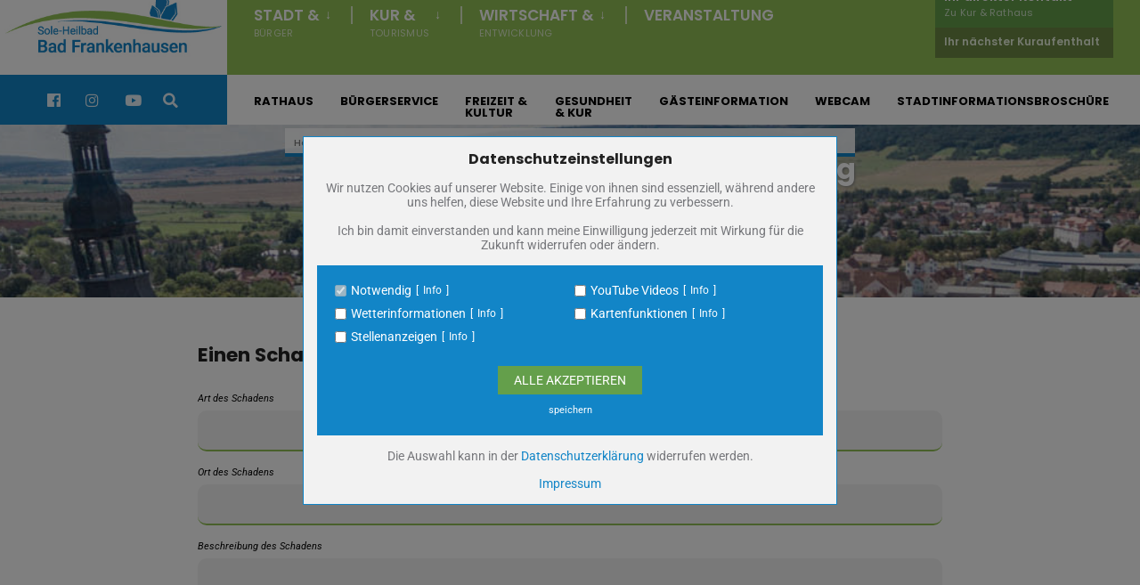

--- FILE ---
content_type: text/html; charset=UTF-8
request_url: https://bad-frankenhausen.de/stadt-buerger/buergerservice/schadensmeldung/
body_size: 26988
content:
<!DOCTYPE html>
<html dir="ltr" lang="de" prefix="og: https://ogp.me/ns#">
<head><meta charset="UTF-8">

<!-- Set the viewport width to device width for mobile -->
<meta name="viewport" content="width=device-width, initial-scale=1" />

<title>Schadensmeldung - Bad Frankenhausen</title>

		<!-- All in One SEO 4.9.3 - aioseo.com -->
	<meta name="description" content="Einen Schaden in der Stadt melden. Hier finden Sie ein Formular zur Schadensmeldung in der Stadt Bad Frankenhausen." />
	<meta name="robots" content="max-image-preview:large" />
	<link rel="canonical" href="https://bad-frankenhausen.de/stadt-buerger/buergerservice/schadensmeldung/" />
	<meta name="generator" content="All in One SEO (AIOSEO) 4.9.3" />
		<meta property="og:locale" content="de_DE" />
		<meta property="og:site_name" content="Bad Frankenhausen - Salzig. Schief. Sagenhaft." />
		<meta property="og:type" content="article" />
		<meta property="og:title" content="Schadensmeldung - Bad Frankenhausen" />
		<meta property="og:description" content="Einen Schaden in der Stadt melden. Hier finden Sie ein Formular zur Schadensmeldung in der Stadt Bad Frankenhausen." />
		<meta property="og:url" content="https://bad-frankenhausen.de/stadt-buerger/buergerservice/schadensmeldung/" />
		<meta property="article:published_time" content="2022-02-11T15:03:56+00:00" />
		<meta property="article:modified_time" content="2022-03-15T12:46:49+00:00" />
		<meta name="twitter:card" content="summary" />
		<meta name="twitter:title" content="Schadensmeldung - Bad Frankenhausen" />
		<meta name="twitter:description" content="Einen Schaden in der Stadt melden. Hier finden Sie ein Formular zur Schadensmeldung in der Stadt Bad Frankenhausen." />
		<script type="application/ld+json" class="aioseo-schema">
			{"@context":"https:\/\/schema.org","@graph":[{"@type":"BreadcrumbList","@id":"https:\/\/bad-frankenhausen.de\/stadt-buerger\/buergerservice\/schadensmeldung\/#breadcrumblist","itemListElement":[{"@type":"ListItem","@id":"https:\/\/bad-frankenhausen.de#listItem","position":1,"name":"Home","item":"https:\/\/bad-frankenhausen.de","nextItem":{"@type":"ListItem","@id":"https:\/\/bad-frankenhausen.de\/stadt-buerger\/#listItem","name":"STADT &#038; B\u00dcRGER"}},{"@type":"ListItem","@id":"https:\/\/bad-frankenhausen.de\/stadt-buerger\/#listItem","position":2,"name":"STADT &#038; B\u00dcRGER","item":"https:\/\/bad-frankenhausen.de\/stadt-buerger\/","nextItem":{"@type":"ListItem","@id":"https:\/\/bad-frankenhausen.de\/stadt-buerger\/buergerservice\/#listItem","name":"B\u00dcRGERSERVICE"},"previousItem":{"@type":"ListItem","@id":"https:\/\/bad-frankenhausen.de#listItem","name":"Home"}},{"@type":"ListItem","@id":"https:\/\/bad-frankenhausen.de\/stadt-buerger\/buergerservice\/#listItem","position":3,"name":"B\u00dcRGERSERVICE","item":"https:\/\/bad-frankenhausen.de\/stadt-buerger\/buergerservice\/","nextItem":{"@type":"ListItem","@id":"https:\/\/bad-frankenhausen.de\/stadt-buerger\/buergerservice\/schadensmeldung\/#listItem","name":"Schadensmeldung"},"previousItem":{"@type":"ListItem","@id":"https:\/\/bad-frankenhausen.de\/stadt-buerger\/#listItem","name":"STADT &#038; B\u00dcRGER"}},{"@type":"ListItem","@id":"https:\/\/bad-frankenhausen.de\/stadt-buerger\/buergerservice\/schadensmeldung\/#listItem","position":4,"name":"Schadensmeldung","previousItem":{"@type":"ListItem","@id":"https:\/\/bad-frankenhausen.de\/stadt-buerger\/buergerservice\/#listItem","name":"B\u00dcRGERSERVICE"}}]},{"@type":"Organization","@id":"https:\/\/bad-frankenhausen.de\/#organization","name":"Bad Frankenhausen","description":"Salzig. Schief. Sagenhaft.","url":"https:\/\/bad-frankenhausen.de\/"},{"@type":"WebPage","@id":"https:\/\/bad-frankenhausen.de\/stadt-buerger\/buergerservice\/schadensmeldung\/#webpage","url":"https:\/\/bad-frankenhausen.de\/stadt-buerger\/buergerservice\/schadensmeldung\/","name":"Schadensmeldung - Bad Frankenhausen","description":"Einen Schaden in der Stadt melden. Hier finden Sie ein Formular zur Schadensmeldung in der Stadt Bad Frankenhausen.","inLanguage":"de-DE","isPartOf":{"@id":"https:\/\/bad-frankenhausen.de\/#website"},"breadcrumb":{"@id":"https:\/\/bad-frankenhausen.de\/stadt-buerger\/buergerservice\/schadensmeldung\/#breadcrumblist"},"datePublished":"2022-02-11T16:03:56+01:00","dateModified":"2022-03-15T13:46:49+01:00"},{"@type":"WebSite","@id":"https:\/\/bad-frankenhausen.de\/#website","url":"https:\/\/bad-frankenhausen.de\/","name":"Bad Frankenhausen","description":"Salzig. Schief. Sagenhaft.","inLanguage":"de-DE","publisher":{"@id":"https:\/\/bad-frankenhausen.de\/#organization"}}]}
		</script>
		<!-- All in One SEO -->

<link rel="alternate" type="application/rss+xml" title="Bad Frankenhausen &raquo; Feed" href="https://bad-frankenhausen.de/feed/" />
<link rel="alternate" title="oEmbed (JSON)" type="application/json+oembed" href="https://bad-frankenhausen.de/wp-json/oembed/1.0/embed?url=https%3A%2F%2Fbad-frankenhausen.de%2Fstadt-buerger%2Fbuergerservice%2Fschadensmeldung%2F" />
<link rel="alternate" title="oEmbed (XML)" type="text/xml+oembed" href="https://bad-frankenhausen.de/wp-json/oembed/1.0/embed?url=https%3A%2F%2Fbad-frankenhausen.de%2Fstadt-buerger%2Fbuergerservice%2Fschadensmeldung%2F&#038;format=xml" />
<style id='wp-img-auto-sizes-contain-inline-css' type='text/css'>
img:is([sizes=auto i],[sizes^="auto," i]){contain-intrinsic-size:3000px 1500px}
/*# sourceURL=wp-img-auto-sizes-contain-inline-css */
</style>
<link rel='stylesheet' id='mec-select2-style-css' href='https://bad-frankenhausen.de/wp-content/plugins/modern-events-calendar-lite/assets/packages/select2/select2.min.css?ver=6.5.6' type='text/css' media='all' />
<link rel='stylesheet' id='mec-font-icons-css' href='https://bad-frankenhausen.de/wp-content/plugins/modern-events-calendar-lite/assets/css/iconfonts.css?ver=b1786e27265fdbe8dfe9134bdabca4a6' type='text/css' media='all' />
<link rel='stylesheet' id='mec-frontend-style-css' href='https://bad-frankenhausen.de/wp-content/plugins/modern-events-calendar-lite/assets/css/frontend.min.css?ver=6.5.6' type='text/css' media='all' />
<link rel='stylesheet' id='mec-tooltip-style-css' href='https://bad-frankenhausen.de/wp-content/plugins/modern-events-calendar-lite/assets/packages/tooltip/tooltip.css?ver=b1786e27265fdbe8dfe9134bdabca4a6' type='text/css' media='all' />
<link rel='stylesheet' id='mec-tooltip-shadow-style-css' href='https://bad-frankenhausen.de/wp-content/plugins/modern-events-calendar-lite/assets/packages/tooltip/tooltipster-sideTip-shadow.min.css?ver=b1786e27265fdbe8dfe9134bdabca4a6' type='text/css' media='all' />
<link rel='stylesheet' id='featherlight-css' href='https://bad-frankenhausen.de/wp-content/plugins/modern-events-calendar-lite/assets/packages/featherlight/featherlight.css?ver=b1786e27265fdbe8dfe9134bdabca4a6' type='text/css' media='all' />
<link rel='stylesheet' id='mec-lity-style-css' href='https://bad-frankenhausen.de/wp-content/plugins/modern-events-calendar-lite/assets/packages/lity/lity.min.css?ver=b1786e27265fdbe8dfe9134bdabca4a6' type='text/css' media='all' />
<link rel='stylesheet' id='mec-general-calendar-style-css' href='https://bad-frankenhausen.de/wp-content/plugins/modern-events-calendar-lite/assets/css/mec-general-calendar.css?ver=b1786e27265fdbe8dfe9134bdabca4a6' type='text/css' media='all' />
<style id='wp-emoji-styles-inline-css' type='text/css'>

	img.wp-smiley, img.emoji {
		display: inline !important;
		border: none !important;
		box-shadow: none !important;
		height: 1em !important;
		width: 1em !important;
		margin: 0 0.07em !important;
		vertical-align: -0.1em !important;
		background: none !important;
		padding: 0 !important;
	}
/*# sourceURL=wp-emoji-styles-inline-css */
</style>
<style id='classic-theme-styles-inline-css' type='text/css'>
/*! This file is auto-generated */
.wp-block-button__link{color:#fff;background-color:#32373c;border-radius:9999px;box-shadow:none;text-decoration:none;padding:calc(.667em + 2px) calc(1.333em + 2px);font-size:1.125em}.wp-block-file__button{background:#32373c;color:#fff;text-decoration:none}
/*# sourceURL=/wp-includes/css/classic-themes.min.css */
</style>
<link rel='stylesheet' id='contact-form-7-css' href='https://bad-frankenhausen.de/wp-content/plugins/contact-form-7/includes/css/styles.css?ver=6.1.4' type='text/css' media='all' />
<style id='contact-form-7-inline-css' type='text/css'>
.wpcf7 .wpcf7-recaptcha iframe {margin-bottom: 0;}.wpcf7 .wpcf7-recaptcha[data-align="center"] > div {margin: 0 auto;}.wpcf7 .wpcf7-recaptcha[data-align="right"] > div {margin: 0 0 0 auto;}
/*# sourceURL=contact-form-7-inline-css */
</style>
<link rel='stylesheet' id='countdown-timer-style-css' href='https://bad-frankenhausen.de/wp-content/plugins/countdown-timer-for-elementor/assets/css/countdown-timer-widget.css?ver=b1786e27265fdbe8dfe9134bdabca4a6' type='text/css' media='all' />
<link rel='stylesheet' id='eleslider-style-css' href='https://bad-frankenhausen.de/wp-content/plugins/eleslider/assets/eleslider.css?ver=b1786e27265fdbe8dfe9134bdabca4a6' type='text/css' media='all' />
<link rel='stylesheet' id='foobox-free-min-css' href='https://bad-frankenhausen.de/wp-content/plugins/foobox-image-lightbox/free/css/foobox.free.min.css?ver=2.7.35' type='text/css' media='all' />
<link rel='stylesheet' id='m1downloadlist-css' href='https://bad-frankenhausen.de/wp-content/plugins/m1downloadlist/main.css?ver=b1786e27265fdbe8dfe9134bdabca4a6' type='text/css' media='all' />
<link rel='stylesheet' id='wettervorhersage-css' href='https://bad-frankenhausen.de/wp-content/plugins/wettervorhersage/public/css/wettervorhersage-public.css?ver=1.0.0' type='text/css' media='all' />
<link rel='stylesheet' id='dashicons-css' href='https://bad-frankenhausen.de/wp-includes/css/dashicons.min.css?ver=b1786e27265fdbe8dfe9134bdabca4a6' type='text/css' media='all' />
<link rel='stylesheet' id='ds_youtube-css' href='https://bad-frankenhausen.de/wp-content/plugins/wp_ds_youtube/assets/css/ds_youtube.css?ver=1.0' type='text/css' media='all' />
<link rel='stylesheet' id='citygov-css' href='https://bad-frankenhausen.de/wp-content/themes/citygov/style.css?ver=b1786e27265fdbe8dfe9134bdabca4a6' type='text/css' media='all' />
<link rel='stylesheet' id='citygov-child-css' href='https://bad-frankenhausen.de/wp-content/themes/citygov-child/style.css?ver=b1786e27265fdbe8dfe9134bdabca4a6' type='text/css' media='all' />
<link rel='stylesheet' id='citygov-style-css' href='https://bad-frankenhausen.de/wp-content/themes/citygov-child/style.css?ver=b1786e27265fdbe8dfe9134bdabca4a6' type='text/css' media='all' />
<link rel='stylesheet' id='fontawesome-css' href='https://bad-frankenhausen.de/wp-content/themes/citygov/styles/fontawesome.css?ver=b1786e27265fdbe8dfe9134bdabca4a6' type='text/css' media='all' />
<link rel='stylesheet' id='citygov-mobile-css' href='https://bad-frankenhausen.de/wp-content/themes/citygov/style-mobile.css?ver=b1786e27265fdbe8dfe9134bdabca4a6' type='text/css' media='all' />
<link rel='stylesheet' id='dflip-style-css' href='https://bad-frankenhausen.de/wp-content/plugins/3d-flipbook-dflip-lite/assets/css/dflip.min.css?ver=2.4.20' type='text/css' media='all' />
<link rel='stylesheet' id='graphina_chart-css-css' href='https://bad-frankenhausen.de/wp-content/plugins/graphina-elementor-charts-and-graphs/assets/css/graphina-chart.css?ver=3.0.4' type='text/css' media='all' />
<link rel='stylesheet' id='elementor-icons-css' href='https://bad-frankenhausen.de/wp-content/plugins/elementor/assets/lib/eicons/css/elementor-icons.min.css?ver=5.36.0' type='text/css' media='all' />
<link rel='stylesheet' id='elementor-frontend-css' href='https://bad-frankenhausen.de/wp-content/plugins/elementor/assets/css/frontend.min.css?ver=3.28.3' type='text/css' media='all' />
<link rel='stylesheet' id='elementor-post-5-css' href='https://bad-frankenhausen.de/wp-content/uploads/elementor/css/post-5.css?ver=1754474042' type='text/css' media='all' />
<link rel='stylesheet' id='master-addons-main-style-css' href='https://bad-frankenhausen.de/wp-content/plugins/master-addons/assets/css/master-addons-styles.css?ver=b1786e27265fdbe8dfe9134bdabca4a6' type='text/css' media='all' />
<link rel="preload" as="style" href="https://bad-frankenhausen.de/wp-content/uploads/fonts/9edc78ae1c71119a3be06bc5156bffa9/font.css?v=1733483473" /><link rel="stylesheet" href="https://bad-frankenhausen.de/wp-content/uploads/fonts/9edc78ae1c71119a3be06bc5156bffa9/font.css?v=1733483473" media="print" onload="this.media='all'"><noscript><link rel="stylesheet" href="https://bad-frankenhausen.de/wp-content/uploads/fonts/9edc78ae1c71119a3be06bc5156bffa9/font.css?v=1733483473" /></noscript><link rel='stylesheet' id='elementor-gf-local-roboto-css' href='https://bad-frankenhausen.de/wp-content/uploads/elementor/google-fonts/css/roboto.css?ver=1745307941' type='text/css' media='all' />
<link rel='stylesheet' id='elementor-gf-local-robotoslab-css' href='https://bad-frankenhausen.de/wp-content/uploads/elementor/google-fonts/css/robotoslab.css?ver=1745307945' type='text/css' media='all' />
<script type="text/javascript" id="jquery-core-js-before">
/* <![CDATA[ */
/* < ![CDATA[ */
function jltmaNS(n){for(var e=n.split("."),a=window,i="",r=e.length,t=0;r>t;t++)"window"!=e[t]&&(i=e[t],a[i]=a[i]||{},a=a[i]);return a;}
/* ]]]]><![CDATA[> */
//# sourceURL=jquery-core-js-before
/* ]]> */
</script>
<script type="text/javascript" src="https://bad-frankenhausen.de/wp-includes/js/jquery/jquery.min.js?ver=3.7.1" id="jquery-core-js"></script>
<script type="text/javascript" src="https://bad-frankenhausen.de/wp-includes/js/jquery/jquery-migrate.min.js?ver=3.4.1" id="jquery-migrate-js"></script>
<script type="text/javascript" src="https://bad-frankenhausen.de/wp-content/plugins/modern-events-calendar-lite/assets/js/mec-general-calendar.js?ver=6.5.6" id="mec-general-calendar-script-js"></script>
<script type="text/javascript" id="mec-frontend-script-js-extra">
/* <![CDATA[ */
var mecdata = {"day":"Tag","days":"Tage","hour":"Stunde","hours":"Stunden","minute":"Minute","minutes":"Minuten","second":"Sekunde","seconds":"Sekunden","elementor_edit_mode":"no","recapcha_key":"6LdHaWIeAAAAAMFwHU3eCbn0Cj2USdyeR--t6z5E","ajax_url":"https://bad-frankenhausen.de/wp-admin/admin-ajax.php","fes_nonce":"6ce9614db3","current_year":"2026","current_month":"01","datepicker_format":"yy-mm-dd&Y-m-d"};
//# sourceURL=mec-frontend-script-js-extra
/* ]]> */
</script>
<script type="text/javascript" src="https://bad-frankenhausen.de/wp-content/plugins/modern-events-calendar-lite/assets/js/frontend.js?ver=6.5.6" id="mec-frontend-script-js"></script>
<script type="text/javascript" src="https://bad-frankenhausen.de/wp-content/plugins/modern-events-calendar-lite/assets/js/events.js?ver=6.5.6" id="mec-events-script-js"></script>
<script type="text/javascript" src="https://bad-frankenhausen.de/wp-content/plugins/wp-file-download/app/includes/elementor/assets/js/jquery.elementor.widgets.js?ver=6.2.12" id="jquery-elementor-widgets-js"></script>
<script type="text/javascript" src="https://bad-frankenhausen.de/wp-content/plugins/wp_ds_youtube/assets/js/ds_youtube.js?ver=1.0" id="ds_youtube-js"></script>
<script type="text/javascript" id="foobox-free-min-js-before">
/* <![CDATA[ */
/* Run FooBox FREE (v2.7.35) */
var FOOBOX = window.FOOBOX = {
	ready: true,
	disableOthers: false,
	o: {wordpress: { enabled: true }, countMessage:'Bild %index von %total', images: { showCaptions:false }, rel: '', excludes:'.fbx-link,.nofoobox,.nolightbox,a[href*="pinterest.com/pin/create/button/"]', affiliate : { enabled: false }, error: "Inhalt konnte nicht geladen werden"},
	selectors: [
		".foogallery-container.foogallery-lightbox-foobox", ".foogallery-container.foogallery-lightbox-foobox-free", ".gallery", ".wp-block-gallery", ".wp-caption", ".wp-block-image", "a:has(img[class*=wp-image-])", ".foobox"
	],
	pre: function( $ ){
		// Custom JavaScript (Pre)
		
	},
	post: function( $ ){
		// Custom JavaScript (Post)
		
		// Custom Captions Code
		
	},
	custom: function( $ ){
		// Custom Extra JS
		
	}
};
//# sourceURL=foobox-free-min-js-before
/* ]]> */
</script>
<script type="text/javascript" src="https://bad-frankenhausen.de/wp-content/plugins/foobox-image-lightbox/free/js/foobox.free.min.js?ver=2.7.35" id="foobox-free-min-js"></script>
<link rel="https://api.w.org/" href="https://bad-frankenhausen.de/wp-json/" /><link rel="alternate" title="JSON" type="application/json" href="https://bad-frankenhausen.de/wp-json/wp/v2/pages/16557" /><link rel="EditURI" type="application/rsd+xml" title="RSD" href="https://bad-frankenhausen.de/xmlrpc.php?rsd" />

<link rel='shortlink' href='https://bad-frankenhausen.de/?p=16557' />
<meta name="generator" content="Redux 4.5.10" /><style id="wpfd_custom_css"></style><meta name="generator" content="Elementor 3.28.3; features: additional_custom_breakpoints, e_local_google_fonts; settings: css_print_method-external, google_font-enabled, font_display-swap">
			<style>
				.e-con.e-parent:nth-of-type(n+4):not(.e-lazyloaded):not(.e-no-lazyload),
				.e-con.e-parent:nth-of-type(n+4):not(.e-lazyloaded):not(.e-no-lazyload) * {
					background-image: none !important;
				}
				@media screen and (max-height: 1024px) {
					.e-con.e-parent:nth-of-type(n+3):not(.e-lazyloaded):not(.e-no-lazyload),
					.e-con.e-parent:nth-of-type(n+3):not(.e-lazyloaded):not(.e-no-lazyload) * {
						background-image: none !important;
					}
				}
				@media screen and (max-height: 640px) {
					.e-con.e-parent:nth-of-type(n+2):not(.e-lazyloaded):not(.e-no-lazyload),
					.e-con.e-parent:nth-of-type(n+2):not(.e-lazyloaded):not(.e-no-lazyload) * {
						background-image: none !important;
					}
				}
			</style>
			<style>.removed_link, a.removed_link {
	text-decoration: line-through;
}</style><link rel="icon" href="https://bad-frankenhausen.de/wp-content/uploads/2022/02/cropped-stadtbadf_favicon-32x32.png" sizes="32x32" />
<link rel="icon" href="https://bad-frankenhausen.de/wp-content/uploads/2022/02/cropped-stadtbadf_favicon-192x192.png" sizes="192x192" />
<link rel="apple-touch-icon" href="https://bad-frankenhausen.de/wp-content/uploads/2022/02/cropped-stadtbadf_favicon-180x180.png" />
<meta name="msapplication-TileImage" content="https://bad-frankenhausen.de/wp-content/uploads/2022/02/cropped-stadtbadf_favicon-270x270.png" />
		<style type="text/css" id="wp-custom-css">
			


#main-nav>li.special {
    padding: 0;
    margin: 0;
    font-size: 14px;
}
#main-nav>li.special a{
    padding: 10px;
    margin: 0;
    font-size: 14px;

}
#main-nav>li.special a:nth-child(2){
opacity:.9;
}
#main-nav>li.special a:hover:nth-child(even){
background-color:var( --e-global-color-e41cc33 )!important;
}
#main-nav>li.special2 {

    margin: 0;
    font-size:12px!important;
}
#main-nav>li.special2:before {
display:none;
}
#main-nav>li.special2 a {

    font-size:12px!important;
}

#main-nav>li.special:before {
display:none;
}
#main-nav>li.special2 a {
    padding: 10px;
    margin: 0;
    font-size: 14px;
}
#main-nav>li.special2>a {
    padding-left: 15px;
    padding-right: 15px;
}

ul li.menu-item>a {
    width: 100%!important;
    overflow: hidden!important;
    white-space: pre-line!important;
}

#main-nav>li.special2>a {
    background-color: #23232370!important;
    opacity:.8;
}
#main-nav>li.special2>a:hover {
background-color:var( --e-global-color-e41cc33 )!important;opacity:1;
}
#main-nav>li.special2,#main-nav>li.special {
    float: none!important;
    display: flex;
    padding: 0!important;
    max-width: 200px;
    margin-left: auto;
}
#main-nav>li.special2 a,#main-nav>li.special a {
 padding:10px;
}

		</style>
		<style id="themnific_redux-dynamic-css" title="dynamic-css" class="redux-options-output">.site_wrapper{background-color:#f7f7f7;}body,input,button,select,#wpmem_reg fieldset,#wpmem_login fieldset,fieldset .give-final-total-amount{font-family:"Nunito Sans";font-weight:400;font-style:normal;color:#000000;font-size:18px;}.wrapper,.postbar{background-color:#fff;}.ghost,.single .give-goal-progress,.sidebar_item,#comments .navigation a,a.page-numbers,.page-numbers.dots{background-color:#f7f7f7;}a,.events-table h3 a{color:#000000;}a:hover,.events-table h3 a:hover{color:#1285c8;}a:active,.events-table h3 a:active{color:#000000;}.entry a,.events-table h3 a:hover{color:#94c257;}.events-table h3 a:hover{border-color:#94c257;}.entry p a:hover{background-color:#1285c7;}.p-border,.sidebar_item,.give-goal-progress,.meta,h3#reply-title,.tagcloud a,.taggs a,.page-numbers,input,textarea,select,.nav_item a,.tp_recent_tweets ul li,.page-link a span,.post-pagination>p a{border-color:#ffffff;}#sidebar,.post-pagination span{color:#000000;}.widgetable a{color:#000000;}.container_head,.header_fullwidth #header,.header_transparent #header.scrolled{background-color:#94c456;}#titles{background-color:#ffffff;}#header h1 a{color:#ffffff;}.nav>li>a,.bottomnav p{font-family:Poppins;font-weight:600;font-style:normal;color:#ffffff;font-size:17px;}.nav li.current-menu-item>a,.nav >li>a:hover,#main-nav li.current-menu-ancestor>a{border-color:#1285c8;}.nav li ul{background-color:#649f4b;}.nav>li>ul:after,.nav > li.mega:hover::after{border-left-color:#649f4b;}body.rtl .nav>li>ul:after,body.rtl .nav > li.mega:hover::after{border-right-color:#649f4b;}.nav ul li>a,.topnav .menu_label,.topnav .social-menu span{font-family:Poppins;font-weight:400;font-style:normal;color:#fff;font-size:14px;}#main-nav>li.special>a{background-color:#649f4b;}#main-nav>li.special>a,#main-nav .special a i{color:#ffffff;}#bottombar{background-color:#ffffff;}#bottombar p,#bottombar a,#bottombar span,#bottombar a:hover{color:#000000;}#titles,p.menu_label{width:241px;}#titles .logo{margin-top:0px;margin-bottom:0px;}#navigation{padding-top:14px;padding-bottom:5px;}#footer,#footer .searchform input.s,.footop-right{background-color:#636363;}#footer p,#footer{color:#ffffff;}#footer a,#footer h2,#footer h3,#footer h4,#footer .meta,#footer .meta a,#footer .searchform input.s{color:#ffffff;}#footer a:hover{color:#94c257;}#footer li.cat-item,.footer-logo,#copyright,#footer .tagcloud a,#footer .tp_recent_tweets ul li,#footer .p-border,#footer .searchform input.s,#footer input,#footer .landing-section{border-color:#ffffff;}.footop{background-color:#94c257;}#footop h2,#footop a,#foo-spec{color:#ffffff;}h1{font-family:Poppins;font-weight:700;font-style:normal;color:#000;font-size:24px;}h1.entry-title,h1.archiv,.eleslideinside h1,.eleslideinside h2{font-family:Poppins;font-weight:700;font-style:normal;color:#222;font-size:60px;}h2.posttitle{font-family:Poppins;font-weight:700;font-style:normal;color:#222;font-size:40px;}h2,.entry h1,.entry h2,.entry h3,.entry h4,.entry h5,.entry h6{font-family:Poppins;font-weight:700;font-style:normal;color:#222;font-size:22px;}h3,.format-quote .teaser,#wpmem_reg legend, #wpmem_login legend,.give-goal-progress{font-family:Poppins;font-weight:700;font-style:normal;color:#222;font-size:22px;}h4,.tptn_posts_widget li::before,.sidebar_item .menu>li>a{font-family:Poppins;font-weight:700;font-style:normal;color:#222;font-size:17px;}h5,.comment-author cite,.tab-post h4,.tptn_title,.submit,.nav-previous a,#comments .reply a,.post-pagination,.mc4wp-form input,.woocommerce #respond input#submit, .woocommerce a.button,.woocommerce button.button, .woocommerce input.button,.tmnf_events_widget a,.post-nav-text,a.event_button,.give-btn{font-family:Poppins;font-weight:600;font-style:normal;color:#000;font-size:15px;}h6,.su-button span,.owl-nav>div,.awesome-weather-wrap{font-family:Poppins;font-weight:500;font-style:normal;color:#000;font-size:11px;}.meta,.meta a,.crumb{font-family:Poppins;font-weight:500;font-style:normal;color:#636363;font-size:11px;}a.searchSubmit,.ribbon,.cat_nr,.woocommerce #respond input#submit,.woocommerce a.button,.woocommerce button.button.alt,.woocommerce input.button.alt,.woocommerce a.button.alt,.woocommerce button.button, .woocommerce input.button,#respond #submit,.page-numbers.current,a.mainbutton,#submit,#comments .navigation a,.tagssingle a,.contact-form .submit,a.comment-reply-link,.dekoline:before,.eleslideinside h2:before,.item_inn:before,.meta_more a,.owl-nav > div,.page-link>span,.button_div input,button.give-btn-reveal,.give-btn-modal,.give-submit.give-btn{background-color:#94c257;}input.button,button.submit,#sidebar ul.menu a:hover,#sidebar ul.menu .current-menu-item>a,.page-link>span{border-color:#94c257;}.main-breadcrumbs span:after{color:#94c257;}a.searchSubmit,.ribbon,.ribbon a,.ribbon p,#footer .ribbon,.cat_nr,.woocommerce #respond input#submit,.woocommerce a.button.alt,.woocommerce input.button.alt,.woocommerce a.button,.woocommerce button.button.alt, .woocommerce button.button, .woocommerce input.button,#comments .reply a,#respond #submit,#footer a.mainbutton,a.mainbutton,.tmnf_icon,a.mainbutton,#submit,#comments .navigation a,.tagssingle a,.mc4wp-form input[type="submit"],a.comment-reply-link,.page-numbers.current,.meta_more a,.owl-next:before,.owl-prev:before,.page-link>span,.button_div input,button.give-btn-reveal,.give-btn-modal,.give-submit.give-btn{color:#ffffff;}a.searchSubmit:hover,.ribbon:hover,a.mainbutton:hover,.entry a.ribbon:hover,.woocommerce #respond input#submit:hover,.woocommerce a.button.alt:hover,.woocommerce a.button:hover, .woocommerce button.button:hover,.woocommerce input.button.alt:hover,.woocommerce input.button:hover,.meta_more a:hover,.owl-nav>div:hover,#main-nav>li.special>a:hover,button.give-btn-reveal:hover,.give-btn-modal:hover,.give-submit.give-btn:hover,.wpcf7-submit,.give-btn.give-default-level{background-color:#1285c7;}input.button:hover,button.submit:hover{border-color:#1285c7;}#footer a.mainbutton:hover,.ribbon:hover,.ribbon:hover a,.ribbon a:hover,.entry a.ribbon:hover,a.mainbutton:hover,.woocommerce #respond input#submit:hover, .woocommerce a.button:hover, .woocommerce button.button:hover, .woocommerce input.button:hover,.meta_more a:hover,.owl-next:hover:before,.owl-prev:hover:before,#main-nav>li.special>a:hover,button.give-btn-reveal:hover,.give-btn-modal:hover,.give-submit.give-btn:hover,.wpcf7-submit,.give-btn.give-default-level{color:#ffffff;}.imgwrap,.post-nav-image,.page-header{background-color:#1E1E1E;}.page-header,.page-header a,.page-header h1,.page-header h2,.main-breadcrumbs span{color:#ffffff;}</style><style type="text/css">.mec-hourly-schedule-speaker-name, .mec-events-meta-group-countdown .countdown-w span, .mec-single-event .mec-event-meta dt, .mec-hourly-schedule-speaker-job-title, .post-type-archive-mec-events h1, .mec-ticket-available-spots .mec-event-ticket-name, .tax-mec_category h1, .mec-wrap h1, .mec-wrap h2, .mec-wrap h3, .mec-wrap h4, .mec-wrap h5, .mec-wrap h6,.entry-content .mec-wrap h1, .entry-content .mec-wrap h2, .entry-content .mec-wrap h3,.entry-content  .mec-wrap h4, .entry-content .mec-wrap h5, .entry-content .mec-wrap h6{ font-family: 'Poppins', Helvetica, Arial, sans-serif;}.mec-single-event .mec-event-meta .mec-events-event-cost, .mec-event-data-fields .mec-event-data-field-item .mec-event-data-field-value, .mec-event-data-fields .mec-event-data-field-item .mec-event-data-field-name, .mec-wrap .info-msg div, .mec-wrap .mec-error div, .mec-wrap .mec-success div, .mec-wrap .warning-msg div, .mec-breadcrumbs .mec-current, .mec-events-meta-group-tags, .mec-single-event .mec-events-meta-group-booking .mec-event-ticket-available, .mec-single-modern .mec-single-event-bar>div dd, .mec-single-event .mec-event-meta dd, .mec-single-event .mec-event-meta dd a, .mec-next-occ-booking span, .mec-hourly-schedule-speaker-description, .mec-single-event .mec-speakers-details ul li .mec-speaker-job-title, .mec-single-event .mec-speakers-details ul li .mec-speaker-name, .mec-event-data-field-items, .mec-load-more-button, .mec-events-meta-group-tags a, .mec-events-button, .mec-wrap abbr, .mec-event-schedule-content dl dt, .mec-breadcrumbs a, .mec-breadcrumbs span .mec-event-content p, .mec-wrap p { font-family: 'Roboto',sans-serif; font-weight:300;}.mec-event-grid-minimal .mec-modal-booking-button:hover, .mec-events-timeline-wrap .mec-organizer-item a, .mec-events-timeline-wrap .mec-organizer-item:after, .mec-events-timeline-wrap .mec-shortcode-organizers i, .mec-timeline-event .mec-modal-booking-button, .mec-wrap .mec-map-lightbox-wp.mec-event-list-classic .mec-event-date, .mec-timetable-t2-col .mec-modal-booking-button:hover, .mec-event-container-classic .mec-modal-booking-button:hover, .mec-calendar-events-side .mec-modal-booking-button:hover, .mec-event-grid-yearly  .mec-modal-booking-button, .mec-events-agenda .mec-modal-booking-button, .mec-event-grid-simple .mec-modal-booking-button, .mec-event-list-minimal  .mec-modal-booking-button:hover, .mec-timeline-month-divider,  .mec-wrap.colorskin-custom .mec-totalcal-box .mec-totalcal-view span:hover,.mec-wrap.colorskin-custom .mec-calendar.mec-event-calendar-classic .mec-selected-day,.mec-wrap.colorskin-custom .mec-color, .mec-wrap.colorskin-custom .mec-event-sharing-wrap .mec-event-sharing > li:hover a, .mec-wrap.colorskin-custom .mec-color-hover:hover, .mec-wrap.colorskin-custom .mec-color-before *:before ,.mec-wrap.colorskin-custom .mec-widget .mec-event-grid-classic.owl-carousel .owl-nav i,.mec-wrap.colorskin-custom .mec-event-list-classic a.magicmore:hover,.mec-wrap.colorskin-custom .mec-event-grid-simple:hover .mec-event-title,.mec-wrap.colorskin-custom .mec-single-event .mec-event-meta dd.mec-events-event-categories:before,.mec-wrap.colorskin-custom .mec-single-event-date:before,.mec-wrap.colorskin-custom .mec-single-event-time:before,.mec-wrap.colorskin-custom .mec-events-meta-group.mec-events-meta-group-venue:before,.mec-wrap.colorskin-custom .mec-calendar .mec-calendar-side .mec-previous-month i,.mec-wrap.colorskin-custom .mec-calendar .mec-calendar-side .mec-next-month:hover,.mec-wrap.colorskin-custom .mec-calendar .mec-calendar-side .mec-previous-month:hover,.mec-wrap.colorskin-custom .mec-calendar .mec-calendar-side .mec-next-month:hover,.mec-wrap.colorskin-custom .mec-calendar.mec-event-calendar-classic dt.mec-selected-day:hover,.mec-wrap.colorskin-custom .mec-infowindow-wp h5 a:hover, .colorskin-custom .mec-events-meta-group-countdown .mec-end-counts h3,.mec-calendar .mec-calendar-side .mec-next-month i,.mec-wrap .mec-totalcal-box i,.mec-calendar .mec-event-article .mec-event-title a:hover,.mec-attendees-list-details .mec-attendee-profile-link a:hover,.mec-wrap.colorskin-custom .mec-next-event-details li i, .mec-next-event-details i:before, .mec-marker-infowindow-wp .mec-marker-infowindow-count, .mec-next-event-details a,.mec-wrap.colorskin-custom .mec-events-masonry-cats a.mec-masonry-cat-selected,.lity .mec-color,.lity .mec-color-before :before,.lity .mec-color-hover:hover,.lity .mec-wrap .mec-color,.lity .mec-wrap .mec-color-before :before,.lity .mec-wrap .mec-color-hover:hover,.leaflet-popup-content .mec-color,.leaflet-popup-content .mec-color-before :before,.leaflet-popup-content .mec-color-hover:hover,.leaflet-popup-content .mec-wrap .mec-color,.leaflet-popup-content .mec-wrap .mec-color-before :before,.leaflet-popup-content .mec-wrap .mec-color-hover:hover, .mec-calendar.mec-calendar-daily .mec-calendar-d-table .mec-daily-view-day.mec-daily-view-day-active.mec-color, .mec-map-boxshow div .mec-map-view-event-detail.mec-event-detail i,.mec-map-boxshow div .mec-map-view-event-detail.mec-event-detail:hover,.mec-map-boxshow .mec-color,.mec-map-boxshow .mec-color-before :before,.mec-map-boxshow .mec-color-hover:hover,.mec-map-boxshow .mec-wrap .mec-color,.mec-map-boxshow .mec-wrap .mec-color-before :before,.mec-map-boxshow .mec-wrap .mec-color-hover:hover, .mec-choosen-time-message, .mec-booking-calendar-month-navigation .mec-next-month:hover, .mec-booking-calendar-month-navigation .mec-previous-month:hover, .mec-yearly-view-wrap .mec-agenda-event-title a:hover, .mec-yearly-view-wrap .mec-yearly-title-sec .mec-next-year i, .mec-yearly-view-wrap .mec-yearly-title-sec .mec-previous-year i, .mec-yearly-view-wrap .mec-yearly-title-sec .mec-next-year:hover, .mec-yearly-view-wrap .mec-yearly-title-sec .mec-previous-year:hover, .mec-av-spot .mec-av-spot-head .mec-av-spot-box span, .mec-wrap.colorskin-custom .mec-calendar .mec-calendar-side .mec-previous-month:hover .mec-load-month-link, .mec-wrap.colorskin-custom .mec-calendar .mec-calendar-side .mec-next-month:hover .mec-load-month-link, .mec-yearly-view-wrap .mec-yearly-title-sec .mec-previous-year:hover .mec-load-month-link, .mec-yearly-view-wrap .mec-yearly-title-sec .mec-next-year:hover .mec-load-month-link, .mec-skin-list-events-container .mec-data-fields-tooltip .mec-data-fields-tooltip-box ul .mec-event-data-field-item a, .mec-booking-shortcode .mec-event-ticket-name, .mec-booking-shortcode .mec-event-ticket-price, .mec-booking-shortcode .mec-ticket-variation-name, .mec-booking-shortcode .mec-ticket-variation-price, .mec-booking-shortcode label, .mec-booking-shortcode .nice-select, .mec-booking-shortcode input, .mec-booking-shortcode span.mec-book-price-detail-description, .mec-booking-shortcode .mec-ticket-name, .mec-booking-shortcode label.wn-checkbox-label, .mec-wrap.mec-cart table tr td a {color: #e74011}.mec-skin-carousel-container .mec-event-footer-carousel-type3 .mec-modal-booking-button:hover, .mec-wrap.colorskin-custom .mec-event-sharing .mec-event-share:hover .event-sharing-icon,.mec-wrap.colorskin-custom .mec-event-grid-clean .mec-event-date,.mec-wrap.colorskin-custom .mec-event-list-modern .mec-event-sharing > li:hover a i,.mec-wrap.colorskin-custom .mec-event-list-modern .mec-event-sharing .mec-event-share:hover .mec-event-sharing-icon,.mec-wrap.colorskin-custom .mec-event-list-modern .mec-event-sharing li:hover a i,.mec-wrap.colorskin-custom .mec-calendar:not(.mec-event-calendar-classic) .mec-selected-day,.mec-wrap.colorskin-custom .mec-calendar .mec-selected-day:hover,.mec-wrap.colorskin-custom .mec-calendar .mec-calendar-row  dt.mec-has-event:hover,.mec-wrap.colorskin-custom .mec-calendar .mec-has-event:after, .mec-wrap.colorskin-custom .mec-bg-color, .mec-wrap.colorskin-custom .mec-bg-color-hover:hover, .colorskin-custom .mec-event-sharing-wrap:hover > li, .mec-wrap.colorskin-custom .mec-totalcal-box .mec-totalcal-view span.mec-totalcalview-selected,.mec-wrap .flip-clock-wrapper ul li a div div.inn,.mec-wrap .mec-totalcal-box .mec-totalcal-view span.mec-totalcalview-selected,.event-carousel-type1-head .mec-event-date-carousel,.mec-event-countdown-style3 .mec-event-date,#wrap .mec-wrap article.mec-event-countdown-style1,.mec-event-countdown-style1 .mec-event-countdown-part3 a.mec-event-button,.mec-wrap .mec-event-countdown-style2,.mec-map-get-direction-btn-cnt input[type="submit"],.mec-booking button,span.mec-marker-wrap,.mec-wrap.colorskin-custom .mec-timeline-events-container .mec-timeline-event-date:before, .mec-has-event-for-booking.mec-active .mec-calendar-novel-selected-day, .mec-booking-tooltip.multiple-time .mec-booking-calendar-date.mec-active, .mec-booking-tooltip.multiple-time .mec-booking-calendar-date:hover, .mec-ongoing-normal-label, .mec-calendar .mec-has-event:after, .mec-event-list-modern .mec-event-sharing li:hover .telegram{background-color: #e74011;}.mec-booking-tooltip.multiple-time .mec-booking-calendar-date:hover, .mec-calendar-day.mec-active .mec-booking-tooltip.multiple-time .mec-booking-calendar-date.mec-active{ background-color: #e74011;}.mec-skin-carousel-container .mec-event-footer-carousel-type3 .mec-modal-booking-button:hover, .mec-timeline-month-divider, .mec-wrap.colorskin-custom .mec-single-event .mec-speakers-details ul li .mec-speaker-avatar a:hover img,.mec-wrap.colorskin-custom .mec-event-list-modern .mec-event-sharing > li:hover a i,.mec-wrap.colorskin-custom .mec-event-list-modern .mec-event-sharing .mec-event-share:hover .mec-event-sharing-icon,.mec-wrap.colorskin-custom .mec-event-list-standard .mec-month-divider span:before,.mec-wrap.colorskin-custom .mec-single-event .mec-social-single:before,.mec-wrap.colorskin-custom .mec-single-event .mec-frontbox-title:before,.mec-wrap.colorskin-custom .mec-calendar .mec-calendar-events-side .mec-table-side-day, .mec-wrap.colorskin-custom .mec-border-color, .mec-wrap.colorskin-custom .mec-border-color-hover:hover, .colorskin-custom .mec-single-event .mec-frontbox-title:before, .colorskin-custom .mec-single-event .mec-wrap-checkout h4:before, .colorskin-custom .mec-single-event .mec-events-meta-group-booking form > h4:before, .mec-wrap.colorskin-custom .mec-totalcal-box .mec-totalcal-view span.mec-totalcalview-selected,.mec-wrap .mec-totalcal-box .mec-totalcal-view span.mec-totalcalview-selected,.event-carousel-type1-head .mec-event-date-carousel:after,.mec-wrap.colorskin-custom .mec-events-masonry-cats a.mec-masonry-cat-selected, .mec-marker-infowindow-wp .mec-marker-infowindow-count, .mec-wrap.colorskin-custom .mec-events-masonry-cats a:hover, .mec-has-event-for-booking .mec-calendar-novel-selected-day, .mec-booking-tooltip.multiple-time .mec-booking-calendar-date.mec-active, .mec-booking-tooltip.multiple-time .mec-booking-calendar-date:hover, .mec-virtual-event-history h3:before, .mec-booking-tooltip.multiple-time .mec-booking-calendar-date:hover, .mec-calendar-day.mec-active .mec-booking-tooltip.multiple-time .mec-booking-calendar-date.mec-active, .mec-rsvp-form-box form > h4:before, .mec-wrap .mec-box-title::before, .mec-box-title::before  {border-color: #e74011;}.mec-wrap.colorskin-custom .mec-event-countdown-style3 .mec-event-date:after,.mec-wrap.colorskin-custom .mec-month-divider span:before, .mec-calendar.mec-event-container-simple dl dt.mec-selected-day, .mec-calendar.mec-event-container-simple dl dt.mec-selected-day:hover{border-bottom-color:#e74011;}.mec-wrap.colorskin-custom  article.mec-event-countdown-style1 .mec-event-countdown-part2:after{border-color: transparent transparent transparent #e74011;}.mec-wrap.colorskin-custom .mec-box-shadow-color { box-shadow: 0 4px 22px -7px #e74011;}.mec-events-timeline-wrap .mec-shortcode-organizers, .mec-timeline-event .mec-modal-booking-button, .mec-events-timeline-wrap:before, .mec-wrap.colorskin-custom .mec-timeline-event-local-time, .mec-wrap.colorskin-custom .mec-timeline-event-time ,.mec-wrap.colorskin-custom .mec-timeline-event-location,.mec-choosen-time-message { background: rgba(231,64,17,.11);}.mec-wrap.colorskin-custom .mec-timeline-events-container .mec-timeline-event-date:after{ background: rgba(231,64,17,.3);}.mec-booking-shortcode button { box-shadow: 0 2px 2px rgba(231 64 17 / 27%);}.mec-booking-shortcode button.mec-book-form-back-button{ background-color: rgba(231 64 17 / 40%);}.mec-events-meta-group-booking-shortcode{ background: rgba(231,64,17,.14);}.mec-booking-shortcode label.wn-checkbox-label, .mec-booking-shortcode .nice-select,.mec-booking-shortcode input, .mec-booking-shortcode .mec-book-form-gateway-label input[type=radio]:before, .mec-booking-shortcode input[type=radio]:checked:before, .mec-booking-shortcode ul.mec-book-price-details li, .mec-booking-shortcode ul.mec-book-price-details{ border-color: rgba(231 64 17 / 27%) !important;}.mec-booking-shortcode input::-webkit-input-placeholder,.mec-booking-shortcode textarea::-webkit-input-placeholder{color: #e74011}.mec-booking-shortcode input::-moz-placeholder,.mec-booking-shortcode textarea::-moz-placeholder{color: #e74011}.mec-booking-shortcode input:-ms-input-placeholder,.mec-booking-shortcode textarea:-ms-input-placeholder {color: #e74011}.mec-booking-shortcode input:-moz-placeholder,.mec-booking-shortcode textarea:-moz-placeholder {color: #e74011}.mec-booking-shortcode label.wn-checkbox-label:after, .mec-booking-shortcode label.wn-checkbox-label:before, .mec-booking-shortcode input[type=radio]:checked:after{background-color: #e74011}</style><!--// ############################  CUSTOM CSS ; AA @ LP -->
	<style>
		
/* RootVAR-Fallbacks für die dynamisch generierten Seiten*/	
		
:root {
  	--e-global-color-e41cc33:	#E74011;
	--e-global-color-accent:	#1285C7;
	--e-global-color-primary:	#94C257;
	font-family: 'Roboto',sans-serif;
    font-weight: 300;
}

	/*Anpassungen der Seite*/	
.owl-dots{display:none}ul li.menu-item>a{width:100%!important;overflow:hidden!important;white-space:pre-line!important}.nav>li.mega:hover::after{display:none}.nav ul li>a,.topnav .menu_label,.topnav .social-menu span{font-family:'Roboto',sans-serif!important;color:#f2f2f2!important;font-size:14px!important}.nav li.mega>ul.sub-menu>li>a{text-transform:uppercase!important;font-weight:600!important;font-family:POPPINS!important;border-left:2px solid #ffffff20;font-size:14px!important;padding-left:10px!important;min-height:55px!important;background:0 0!important}.nav li.mega ul li>a{padding:5px;margin-bottom:1px;overflow:hidden!important}.nav li ul{background-color:#7A7A7A!important}.nav li.mega:hover>ul.sub-menu,li.mega[aria-expanded=true]>ul.sub-menu{max-height:none!important}#titles,p.menu_label{width:255px!important}#bottombar p.menu_label{color:transparent!important;background:var(--e-global-color-accent)!important}#bottombar p.menu_label:before{content:'';color:#fff;font-family:Poppins;text-align:center;font-size:15px!important}#bottombar a:hover{border-bottom:4px solid #f4f4f4!important;border-top:1px solid transparent!important}#bottombar a{border-bottom:0 solid transparent!important;border-top:0 solid transparent!important;top:4px}ul.social-menu.tranz{top:-4px}.page-header img{opacity:1!important;filter:grayscale(.3) contrast(.9)}.page-header{max-height:350px!important;}ul.social-menu.tranz{color:#fff!important;position:absolute;left:40px;z-index:6!important}#main-nav li.current-menu-ancestor>a,.nav li.current-menu-item>a,.nav>li>a:hover{border-color:transparent!important}ul.social-menu.tranz li a{color:#fff!important;zoom:1.2;opacity:.9}.menu-item-has-children>a::after{font-weight:700!important;opacity:1;font-size:14px!important;font-family:Poppins}.container_head,.header_fullwidth #header,.header_transparent #header.scrolled{background-color:var(--e-global-color-primary)!important}h1.entry-title{text-shadow:1px 1px 3px rgb(129 129 129);top:-15px;position:relative;text-align:right;font-size:32px;color:#fff}#core{padding-top:0}.nav li ul li>a{margin:-5px 0;padding:10px 0;line-height:1.3;-moz-transition:all .2s;-webkit-transition:all .2s;-o-transition:all .2s;transition:all .2s;-ms-transition:all .2s}.foocol:nth-child(3){display:none}.foocol{width:25%}img.image.wp-image-14300.img_full.attachment-full.size-full{width:100px;float:left;margin:10px}input#search-form-61fd3bacf1c7b{background:#fff!important;color:#7A7A7A!important}.foocol form.searchform{margin-top:40px!important;position:relative}.foocol ul.menu li a{padding:0!important}.footop{background-color:#ccc;zoom:.6;border-left:14px solid var(--e-global-color-primary)}.main-breadcrumbs{border-bottom:4px solid var(--e-global-color-accent);background:#ffffffde;padding-left:10px}.crumb,.crumb a{color:#7A7A7A!important}.page-header{padding:170px 0 100px 0!important;left:0!important;width:100%!important;margin-bottom: 40px;}.wettervorhersage-widget{pointer-events:none;}label.show-menu.ribbon {zoom: 1.4;}ul.m1dll_filelist li {list-style: none;}.mangelreport:after{content:'\26A0   Fehler melden';position:absolute;top:0;right:0;font-family:Poppins;font-size:12px;background:#c00;padding:5px 10px 5px 10px;opacity:.8}.kontakttabelle:nth-child(odd){background:#f4f4f4}.kontakttabelle *{margin:0!important}.kontakttabelle *{padding:2px 4px 2px 4px!important}.kontakttabelle{border:1px solid #94c257}.kontakttabelle:hover{border:1px solid #1e1e1e}body, input, button, select, #wpmem_reg fieldset, #wpmem_login fieldset, fieldset .give-final-total-amount{font-family:'Roboto',sans-serif!important;}
	

		
	/*EVENTKALENDER*/
article.row.mec-single-event{top:230px;position:relative;padding-top:20px}.mec-breadcrumbs{top:-30px;left:-15px;position:absolute;border:none}.row.mec-related-events-wrap{margin-top:200px}section#main-content{padding-bottom:100px}address.mec-event-address{display:none}.mec-time-details{font-size:20px!important;font-family:Poppins!important}.mec-venue-details{font-size:14px;font-family:Poppins!important}span.mec-event-d{font-size:24px!important;color:var(--e-global-color-e41cc33)!important;font-family:Poppins!important}img.attachment-thumblist.size-thumblist.wp-post-image{max-width:220px}.mec-date-details::before,.mec-time-details::before,.mec-venue-details::before{color:var(--e-global-color-e41cc33)!important;margin-left:-15px!important;padding:3px 8px 3px 8px;width:30px;border:1px solid #e4e4e4!important;text-align:center}.mec-event-footer{display:none}a.mec-color-hover{color:#000!important;text-transform:uppercase;letter-spacing:.01em;font-size:16px!important;align-content:flex-start;font-family:Poppins!important}.mec-event-description{opacity:.8;font-size:.7em;font-family:Poppins!important}.col-md-6.mec-col-table-c.mec-event-content-wrap{display:flex;align-items:flex-start;width:100%}.col-md-3.mec-event-image-wrap.mec-col-table-c{background:#ebebeb!important;padding:10px;width:240px!important}.mec-topsec{background:#fafafa!important}.mec-event-list-standard .mec-event-article{margin-bottom:3px!important}.mec-event-image{overflow:hidden;display:flex!important;justify-content:center;align-items:center;width:160px;max-height:160px;border:4px solid #fff}.mec-topsec{margin-bottom:20px;border-bottom:10px solid #fff;border-top:4px solid #ebebeb;min-height:180px!important}.col-md-3.mec-col-table-c.mec-event-meta-wrap{padding-left:40px}.mec-event-list-standard .mec-event-article{margin-bottom:0;border:none;box-shadow:none}.mec-container [class*=col-] img{max-width:100%;width:100%}

		
.mec-skin-carousel-container .mec-event-footer-carousel-type3 .mec-modal-booking-button:hover, .mec-timeline-month-divider, .mec-wrap.colorskin-custom .mec-single-event .mec-speakers-details ul li .mec-speaker-avatar a:hover img, .mec-wrap.colorskin-custom .mec-event-list-modern .mec-event-sharing > li:hover a i, .mec-wrap.colorskin-custom .mec-event-list-modern .mec-event-sharing .mec-event-share:hover .mec-event-sharing-icon, .mec-wrap.colorskin-custom .mec-event-list-standard .mec-month-divider span:before, .mec-wrap.colorskin-custom .mec-single-event .mec-social-single:before, .mec-wrap.colorskin-custom .mec-single-event .mec-frontbox-title:before, .mec-wrap.colorskin-custom .mec-calendar .mec-calendar-events-side .mec-table-side-day, .mec-wrap.colorskin-custom .mec-border-color, .mec-wrap.colorskin-custom .mec-border-color-hover:hover, .colorskin-custom .mec-single-event .mec-frontbox-title:before, .colorskin-custom .mec-single-event .mec-wrap-checkout h4:before, .colorskin-custom .mec-single-event .mec-events-meta-group-booking form > h4:before, .mec-wrap.colorskin-custom .mec-totalcal-box .mec-totalcal-view span.mec-totalcalview-selected, .mec-wrap .mec-totalcal-box .mec-totalcal-view span.mec-totalcalview-selected, .event-carousel-type1-head .mec-event-date-carousel:after, .mec-wrap.colorskin-custom .mec-events-masonry-cats a.mec-masonry-cat-selected, .mec-marker-infowindow-wp .mec-marker-infowindow-count, .mec-wrap.colorskin-custom .mec-events-masonry-cats a:hover, .mec-has-event-for-booking .mec-calendar-novel-selected-day, .mec-booking-tooltip.multiple-time .mec-booking-calendar-date.mec-active, .mec-booking-tooltip.multiple-time .mec-booking-calendar-date:hover, .mec-virtual-event-history h3:before, .mec-booking-tooltip.multiple-time .mec-booking-calendar-date:hover, .mec-calendar-day.mec-active .mec-booking-tooltip.multiple-time .mec-booking-calendar-date.mec-active, .mec-rsvp-form-box form > h4:before, .mec-wrap .mec-box-title::before, .mec-box-title::before {border-color:var(--e-global-color-e41cc33)!important;}.single-mec-events #comments {display: none!important;}

.mec-skin-carousel-container .mec-event-footer-carousel-type3 .mec-modal-booking-button:hover, .mec-wrap.colorskin-custom .mec-event-sharing .mec-event-share:hover .event-sharing-icon, .mec-wrap.colorskin-custom .mec-event-grid-clean .mec-event-date, .mec-wrap.colorskin-custom .mec-event-list-modern .mec-event-sharing > li:hover a i, .mec-wrap.colorskin-custom .mec-event-list-modern .mec-event-sharing .mec-event-share:hover .mec-event-sharing-icon, .mec-wrap.colorskin-custom .mec-event-list-modern .mec-event-sharing li:hover a i, .mec-wrap.colorskin-custom .mec-calendar:not(.mec-event-calendar-classic) .mec-selected-day, .mec-wrap.colorskin-custom .mec-calendar .mec-selected-day:hover, .mec-wrap.colorskin-custom .mec-calendar .mec-calendar-row dt.mec-has-event:hover, .mec-wrap.colorskin-custom .mec-calendar .mec-has-event:after, .mec-wrap.colorskin-custom .mec-bg-color, .mec-wrap.colorskin-custom .mec-bg-color-hover:hover, .colorskin-custom .mec-event-sharing-wrap:hover > li, .mec-wrap.colorskin-custom .mec-totalcal-box .mec-totalcal-view span.mec-totalcalview-selected, .mec-wrap .flip-clock-wrapper ul li a div div.inn, .mec-wrap .mec-totalcal-box .mec-totalcal-view span.mec-totalcalview-selected, .event-carousel-type1-head .mec-event-date-carousel, .mec-event-countdown-style3 .mec-event-date, #wrap .mec-wrap article.mec-event-countdown-style1, .mec-event-countdown-style1 .mec-event-countdown-part3 a.mec-event-button, .mec-wrap .mec-event-countdown-style2, .mec-map-get-direction-btn-cnt input[type="submit"], .mec-booking button, span.mec-marker-wrap, .mec-wrap.colorskin-custom .mec-timeline-events-container .mec-timeline-event-date:before, .mec-has-event-for-booking.mec-active .mec-calendar-novel-selected-day, .mec-booking-tooltip.multiple-time .mec-booking-calendar-date.mec-active, .mec-booking-tooltip.multiple-time .mec-booking-calendar-date:hover, .mec-ongoing-normal-label, .mec-calendar .mec-has-event:after, .mec-event-list-modern .mec-event-sharing li:hover .telegram {background-color:var(--e-global-color-e41cc33)!important;}
		
.mec-event-grid-minimal .mec-modal-booking-button:hover, .mec-events-timeline-wrap .mec-organizer-item a, .mec-events-timeline-wrap .mec-organizer-item:after, .mec-events-timeline-wrap .mec-shortcode-organizers i, .mec-timeline-event .mec-modal-booking-button, .mec-wrap .mec-map-lightbox-wp.mec-event-list-classic .mec-event-date, .mec-timetable-t2-col .mec-modal-booking-button:hover, .mec-event-container-classic .mec-modal-booking-button:hover, .mec-calendar-events-side .mec-modal-booking-button:hover, .mec-event-grid-yearly .mec-modal-booking-button, .mec-events-agenda .mec-modal-booking-button, .mec-event-grid-simple .mec-modal-booking-button, .mec-event-list-minimal .mec-modal-booking-button:hover, .mec-timeline-month-divider, .mec-wrap.colorskin-custom .mec-totalcal-box .mec-totalcal-view span:hover, .mec-wrap.colorskin-custom .mec-calendar.mec-event-calendar-classic .mec-selected-day, .mec-wrap.colorskin-custom .mec-color, .mec-wrap.colorskin-custom .mec-event-sharing-wrap .mec-event-sharing > li:hover a, .mec-wrap.colorskin-custom .mec-color-hover:hover, .mec-wrap.colorskin-custom .mec-color-before *:before, .mec-wrap.colorskin-custom .mec-widget .mec-event-grid-classic.owl-carousel .owl-nav i, .mec-wrap.colorskin-custom .mec-event-list-classic a.magicmore:hover, .mec-wrap.colorskin-custom .mec-event-grid-simple:hover .mec-event-title, .mec-wrap.colorskin-custom .mec-single-event .mec-event-meta dd.mec-events-event-categories:before, .mec-wrap.colorskin-custom .mec-single-event-date:before, .mec-wrap.colorskin-custom .mec-single-event-time:before, .mec-wrap.colorskin-custom .mec-events-meta-group.mec-events-meta-group-venue:before, .mec-wrap.colorskin-custom .mec-calendar .mec-calendar-side .mec-previous-month i, .mec-wrap.colorskin-custom .mec-calendar .mec-calendar-side .mec-next-month:hover, .mec-wrap.colorskin-custom .mec-calendar .mec-calendar-side .mec-previous-month:hover, .mec-wrap.colorskin-custom .mec-calendar .mec-calendar-side .mec-next-month:hover, .mec-wrap.colorskin-custom .mec-calendar.mec-event-calendar-classic dt.mec-selected-day:hover, .mec-wrap.colorskin-custom .mec-infowindow-wp h5 a:hover, .colorskin-custom .mec-events-meta-group-countdown .mec-end-counts h3, .mec-calendar .mec-calendar-side .mec-next-month i, .mec-wrap .mec-totalcal-box i, .mec-calendar .mec-event-article .mec-event-title a:hover, .mec-attendees-list-details .mec-attendee-profile-link a:hover, .mec-wrap.colorskin-custom .mec-next-event-details li i, .mec-next-event-details i:before, .mec-marker-infowindow-wp .mec-marker-infowindow-count, .mec-next-event-details a, .mec-wrap.colorskin-custom .mec-events-masonry-cats a.mec-masonry-cat-selected, .lity .mec-color, .lity .mec-color-before :before, .lity .mec-color-hover:hover, .lity .mec-wrap .mec-color, .lity .mec-wrap .mec-color-before :before, .lity .mec-wrap .mec-color-hover:hover, .leaflet-popup-content .mec-color, .leaflet-popup-content .mec-color-before :before, .leaflet-popup-content .mec-color-hover:hover, .leaflet-popup-content .mec-wrap .mec-color, .leaflet-popup-content .mec-wrap .mec-color-before :before, .leaflet-popup-content .mec-wrap .mec-color-hover:hover, .mec-calendar.mec-calendar-daily .mec-calendar-d-table .mec-daily-view-day.mec-daily-view-day-active.mec-color, .mec-map-boxshow div .mec-map-view-event-detail.mec-event-detail i, .mec-map-boxshow div .mec-map-view-event-detail.mec-event-detail:hover, .mec-map-boxshow .mec-color, .mec-map-boxshow .mec-color-before :before, .mec-map-boxshow .mec-color-hover:hover, .mec-map-boxshow .mec-wrap .mec-color, .mec-map-boxshow .mec-wrap .mec-color-before :before, .mec-map-boxshow .mec-wrap .mec-color-hover:hover, .mec-choosen-time-message, .mec-booking-calendar-month-navigation .mec-next-month:hover, .mec-booking-calendar-month-navigation .mec-previous-month:hover, .mec-yearly-view-wrap .mec-agenda-event-title a:hover, .mec-yearly-view-wrap .mec-yearly-title-sec .mec-next-year i, .mec-yearly-view-wrap .mec-yearly-title-sec .mec-previous-year i, .mec-yearly-view-wrap .mec-yearly-title-sec .mec-next-year:hover, .mec-yearly-view-wrap .mec-yearly-title-sec .mec-previous-year:hover, .mec-av-spot .mec-av-spot-head .mec-av-spot-box span, .mec-wrap.colorskin-custom .mec-calendar .mec-calendar-side .mec-previous-month:hover .mec-load-month-link, .mec-wrap.colorskin-custom .mec-calendar .mec-calendar-side .mec-next-month:hover .mec-load-month-link, .mec-yearly-view-wrap .mec-yearly-title-sec .mec-previous-year:hover .mec-load-month-link, .mec-yearly-view-wrap .mec-yearly-title-sec .mec-next-year:hover .mec-load-month-link, .mec-skin-list-events-container .mec-data-fields-tooltip .mec-data-fields-tooltip-box ul .mec-event-data-field-item a, .mec-booking-shortcode .mec-event-ticket-name, .mec-booking-shortcode .mec-event-ticket-price, .mec-booking-shortcode .mec-ticket-variation-name, .mec-booking-shortcode .mec-ticket-variation-price, .mec-booking-shortcode label, .mec-booking-shortcode .nice-select, .mec-booking-shortcode input, .mec-booking-shortcode span.mec-book-price-detail-description, .mec-booking-shortcode .mec-ticket-name, .mec-booking-shortcode label.wn-checkbox-label, .mec-wrap.mec-cart table tr td a {color:var(--e-global-color-e41cc33)!important;}.mec-wrap.colorskin-custom .mec-event-countdown-style3 .mec-event-date:after, .mec-wrap.colorskin-custom .mec-month-divider span:before, .mec-calendar.mec-event-container-simple dl dt.mec-selected-day, .mec-calendar.mec-event-container-simple dl dt.mec-selected-day:hover {border-bottom-color:var(--e-global-color-e41cc33)!important;}
		
	/* Event-Sidebar */
.sidebar_item a.mec-detail-button{display:none!important}.sidebar_item .mec-event-detail{margin-left:75px}.sidebar_item li.mec-category{zoom:0.7;text-align:center;width:10%%;display:inline;margin-right:12px;background:#ebebeb;padding:10px;border-radius:10px}.sidebar_item ul.mec-categories{margin-top:10px;display:flex;justify-content:center}
		
	/* Quadratische Event-pics */
.mec-event-image,.mec-events-event-image,.mec-related-event-post figure{height:230px!important;overflow:hidden!important;display:flex;justify-content:center;align-items:center}
	/* Tabellenanpassungen */
.tablehead>dekoline{padding:0!important;margin:0!important}.tablehead{height:40px!important;padding-left:20px;margin-top:40px}.notruf p{padding:0!important;margin:0!important;font-size:14px!important}.notruf:nth-child(odd){background-color:#f7f7f7}.notruf{padding-top:10px;padding-left:10px;padding-bottom:10px}.notruf .elementor-column:first-child p{letter-spacing:.04em}
	/* Anpassungen für die Responsivität */	
		
@media screen and (max-width: 1295px) {
.page-header{padding:144px 0 100px 0!important;left:-20px!important;width:calc(100% + 40px)!important}
}
@media screen and (max-width: 1155px) {
.page-header{padding:0 0 100px 0!important;left:-20px!important;width:calc(100% + 40px)!important}
	#navigation {background-color: var(--e-global-color-accent);}
}
@media screen and (max-width: 885px) {
.main-breadcrumbs,.page-header{display:none!important}
}
@media only screen and (max-width: 460px) {
#titles img {max-width: 100%;}
.footop-right {bottom: 35px;display: none;}
.footop {zoom:1;}
		}
			/*Startseite - Responsive Anpassungen ( .claim_segment )*/
@media screen and (min-width:1154px) {
.headtext{zoom:.9}.claim_segement h1{white-space:nowrap;font-size:5em!important}
}
@media screen and (max-width:1154px) {
.headtext{zoom:.8}.claim_segement h1{white-space:nowrap;font-size:3em!important}
}
	</style>
<link rel="pingback" href="https://bad-frankenhausen.de/xmlrpc.php" />
	
			<!--// CUSTOM SCRIPT ; AA @ LP CHANGING COLORS BY CATEGORY -->
	
<script type="text/javascript">
	jQuery(document).ready(function($) {
   		 if($('body').hasClass('single-mec-events')){
			var eventID = "16557"
    }
  });
</script>
	
			<!--// ROT = KUR UND TOURISMUS -->
<!--// BLAU = WIRTSCHAFT UND ENTWICKLUNG -->
<!--// GRUEN = STADT UND BÜRGER -->
			
<style id='global-styles-inline-css' type='text/css'>
:root{--wp--preset--aspect-ratio--square: 1;--wp--preset--aspect-ratio--4-3: 4/3;--wp--preset--aspect-ratio--3-4: 3/4;--wp--preset--aspect-ratio--3-2: 3/2;--wp--preset--aspect-ratio--2-3: 2/3;--wp--preset--aspect-ratio--16-9: 16/9;--wp--preset--aspect-ratio--9-16: 9/16;--wp--preset--color--black: #000000;--wp--preset--color--cyan-bluish-gray: #abb8c3;--wp--preset--color--white: #ffffff;--wp--preset--color--pale-pink: #f78da7;--wp--preset--color--vivid-red: #cf2e2e;--wp--preset--color--luminous-vivid-orange: #ff6900;--wp--preset--color--luminous-vivid-amber: #fcb900;--wp--preset--color--light-green-cyan: #7bdcb5;--wp--preset--color--vivid-green-cyan: #00d084;--wp--preset--color--pale-cyan-blue: #8ed1fc;--wp--preset--color--vivid-cyan-blue: #0693e3;--wp--preset--color--vivid-purple: #9b51e0;--wp--preset--gradient--vivid-cyan-blue-to-vivid-purple: linear-gradient(135deg,rgb(6,147,227) 0%,rgb(155,81,224) 100%);--wp--preset--gradient--light-green-cyan-to-vivid-green-cyan: linear-gradient(135deg,rgb(122,220,180) 0%,rgb(0,208,130) 100%);--wp--preset--gradient--luminous-vivid-amber-to-luminous-vivid-orange: linear-gradient(135deg,rgb(252,185,0) 0%,rgb(255,105,0) 100%);--wp--preset--gradient--luminous-vivid-orange-to-vivid-red: linear-gradient(135deg,rgb(255,105,0) 0%,rgb(207,46,46) 100%);--wp--preset--gradient--very-light-gray-to-cyan-bluish-gray: linear-gradient(135deg,rgb(238,238,238) 0%,rgb(169,184,195) 100%);--wp--preset--gradient--cool-to-warm-spectrum: linear-gradient(135deg,rgb(74,234,220) 0%,rgb(151,120,209) 20%,rgb(207,42,186) 40%,rgb(238,44,130) 60%,rgb(251,105,98) 80%,rgb(254,248,76) 100%);--wp--preset--gradient--blush-light-purple: linear-gradient(135deg,rgb(255,206,236) 0%,rgb(152,150,240) 100%);--wp--preset--gradient--blush-bordeaux: linear-gradient(135deg,rgb(254,205,165) 0%,rgb(254,45,45) 50%,rgb(107,0,62) 100%);--wp--preset--gradient--luminous-dusk: linear-gradient(135deg,rgb(255,203,112) 0%,rgb(199,81,192) 50%,rgb(65,88,208) 100%);--wp--preset--gradient--pale-ocean: linear-gradient(135deg,rgb(255,245,203) 0%,rgb(182,227,212) 50%,rgb(51,167,181) 100%);--wp--preset--gradient--electric-grass: linear-gradient(135deg,rgb(202,248,128) 0%,rgb(113,206,126) 100%);--wp--preset--gradient--midnight: linear-gradient(135deg,rgb(2,3,129) 0%,rgb(40,116,252) 100%);--wp--preset--font-size--small: 13px;--wp--preset--font-size--medium: 20px;--wp--preset--font-size--large: 36px;--wp--preset--font-size--x-large: 42px;--wp--preset--spacing--20: 0.44rem;--wp--preset--spacing--30: 0.67rem;--wp--preset--spacing--40: 1rem;--wp--preset--spacing--50: 1.5rem;--wp--preset--spacing--60: 2.25rem;--wp--preset--spacing--70: 3.38rem;--wp--preset--spacing--80: 5.06rem;--wp--preset--shadow--natural: 6px 6px 9px rgba(0, 0, 0, 0.2);--wp--preset--shadow--deep: 12px 12px 50px rgba(0, 0, 0, 0.4);--wp--preset--shadow--sharp: 6px 6px 0px rgba(0, 0, 0, 0.2);--wp--preset--shadow--outlined: 6px 6px 0px -3px rgb(255, 255, 255), 6px 6px rgb(0, 0, 0);--wp--preset--shadow--crisp: 6px 6px 0px rgb(0, 0, 0);}:where(.is-layout-flex){gap: 0.5em;}:where(.is-layout-grid){gap: 0.5em;}body .is-layout-flex{display: flex;}.is-layout-flex{flex-wrap: wrap;align-items: center;}.is-layout-flex > :is(*, div){margin: 0;}body .is-layout-grid{display: grid;}.is-layout-grid > :is(*, div){margin: 0;}:where(.wp-block-columns.is-layout-flex){gap: 2em;}:where(.wp-block-columns.is-layout-grid){gap: 2em;}:where(.wp-block-post-template.is-layout-flex){gap: 1.25em;}:where(.wp-block-post-template.is-layout-grid){gap: 1.25em;}.has-black-color{color: var(--wp--preset--color--black) !important;}.has-cyan-bluish-gray-color{color: var(--wp--preset--color--cyan-bluish-gray) !important;}.has-white-color{color: var(--wp--preset--color--white) !important;}.has-pale-pink-color{color: var(--wp--preset--color--pale-pink) !important;}.has-vivid-red-color{color: var(--wp--preset--color--vivid-red) !important;}.has-luminous-vivid-orange-color{color: var(--wp--preset--color--luminous-vivid-orange) !important;}.has-luminous-vivid-amber-color{color: var(--wp--preset--color--luminous-vivid-amber) !important;}.has-light-green-cyan-color{color: var(--wp--preset--color--light-green-cyan) !important;}.has-vivid-green-cyan-color{color: var(--wp--preset--color--vivid-green-cyan) !important;}.has-pale-cyan-blue-color{color: var(--wp--preset--color--pale-cyan-blue) !important;}.has-vivid-cyan-blue-color{color: var(--wp--preset--color--vivid-cyan-blue) !important;}.has-vivid-purple-color{color: var(--wp--preset--color--vivid-purple) !important;}.has-black-background-color{background-color: var(--wp--preset--color--black) !important;}.has-cyan-bluish-gray-background-color{background-color: var(--wp--preset--color--cyan-bluish-gray) !important;}.has-white-background-color{background-color: var(--wp--preset--color--white) !important;}.has-pale-pink-background-color{background-color: var(--wp--preset--color--pale-pink) !important;}.has-vivid-red-background-color{background-color: var(--wp--preset--color--vivid-red) !important;}.has-luminous-vivid-orange-background-color{background-color: var(--wp--preset--color--luminous-vivid-orange) !important;}.has-luminous-vivid-amber-background-color{background-color: var(--wp--preset--color--luminous-vivid-amber) !important;}.has-light-green-cyan-background-color{background-color: var(--wp--preset--color--light-green-cyan) !important;}.has-vivid-green-cyan-background-color{background-color: var(--wp--preset--color--vivid-green-cyan) !important;}.has-pale-cyan-blue-background-color{background-color: var(--wp--preset--color--pale-cyan-blue) !important;}.has-vivid-cyan-blue-background-color{background-color: var(--wp--preset--color--vivid-cyan-blue) !important;}.has-vivid-purple-background-color{background-color: var(--wp--preset--color--vivid-purple) !important;}.has-black-border-color{border-color: var(--wp--preset--color--black) !important;}.has-cyan-bluish-gray-border-color{border-color: var(--wp--preset--color--cyan-bluish-gray) !important;}.has-white-border-color{border-color: var(--wp--preset--color--white) !important;}.has-pale-pink-border-color{border-color: var(--wp--preset--color--pale-pink) !important;}.has-vivid-red-border-color{border-color: var(--wp--preset--color--vivid-red) !important;}.has-luminous-vivid-orange-border-color{border-color: var(--wp--preset--color--luminous-vivid-orange) !important;}.has-luminous-vivid-amber-border-color{border-color: var(--wp--preset--color--luminous-vivid-amber) !important;}.has-light-green-cyan-border-color{border-color: var(--wp--preset--color--light-green-cyan) !important;}.has-vivid-green-cyan-border-color{border-color: var(--wp--preset--color--vivid-green-cyan) !important;}.has-pale-cyan-blue-border-color{border-color: var(--wp--preset--color--pale-cyan-blue) !important;}.has-vivid-cyan-blue-border-color{border-color: var(--wp--preset--color--vivid-cyan-blue) !important;}.has-vivid-purple-border-color{border-color: var(--wp--preset--color--vivid-purple) !important;}.has-vivid-cyan-blue-to-vivid-purple-gradient-background{background: var(--wp--preset--gradient--vivid-cyan-blue-to-vivid-purple) !important;}.has-light-green-cyan-to-vivid-green-cyan-gradient-background{background: var(--wp--preset--gradient--light-green-cyan-to-vivid-green-cyan) !important;}.has-luminous-vivid-amber-to-luminous-vivid-orange-gradient-background{background: var(--wp--preset--gradient--luminous-vivid-amber-to-luminous-vivid-orange) !important;}.has-luminous-vivid-orange-to-vivid-red-gradient-background{background: var(--wp--preset--gradient--luminous-vivid-orange-to-vivid-red) !important;}.has-very-light-gray-to-cyan-bluish-gray-gradient-background{background: var(--wp--preset--gradient--very-light-gray-to-cyan-bluish-gray) !important;}.has-cool-to-warm-spectrum-gradient-background{background: var(--wp--preset--gradient--cool-to-warm-spectrum) !important;}.has-blush-light-purple-gradient-background{background: var(--wp--preset--gradient--blush-light-purple) !important;}.has-blush-bordeaux-gradient-background{background: var(--wp--preset--gradient--blush-bordeaux) !important;}.has-luminous-dusk-gradient-background{background: var(--wp--preset--gradient--luminous-dusk) !important;}.has-pale-ocean-gradient-background{background: var(--wp--preset--gradient--pale-ocean) !important;}.has-electric-grass-gradient-background{background: var(--wp--preset--gradient--electric-grass) !important;}.has-midnight-gradient-background{background: var(--wp--preset--gradient--midnight) !important;}.has-small-font-size{font-size: var(--wp--preset--font-size--small) !important;}.has-medium-font-size{font-size: var(--wp--preset--font-size--medium) !important;}.has-large-font-size{font-size: var(--wp--preset--font-size--large) !important;}.has-x-large-font-size{font-size: var(--wp--preset--font-size--x-large) !important;}
/*# sourceURL=global-styles-inline-css */
</style>
<link rel='stylesheet' id='wpfd-modal-css' href='https://bad-frankenhausen.de/wp-content/plugins/wp-file-download/app/admin/assets/css/leanmodal.css?ver=b1786e27265fdbe8dfe9134bdabca4a6' type='text/css' media='all' />
<link rel='stylesheet' id='wpfd-elementor-widget-style-css' href='https://bad-frankenhausen.de/wp-content/plugins/wp-file-download/app/includes/elementor/assets/css/elementor.widgets.css?ver=6.2.12' type='text/css' media='all' />
<link rel='stylesheet' id='wpfd-jquery-tagit-css' href='https://bad-frankenhausen.de/wp-content/plugins/wp-file-download/app/admin/assets/css/jquery.tagit.css?ver=b1786e27265fdbe8dfe9134bdabca4a6' type='text/css' media='all' />
<link rel='stylesheet' id='wpfd-daterangepicker-style-css' href='https://bad-frankenhausen.de/wp-content/plugins/wp-file-download/app/admin/assets/ui/css/daterangepicker.css?ver=6.2.12' type='text/css' media='all' />
<link rel='stylesheet' id='wpfd-chosen-style-css' href='https://bad-frankenhausen.de/wp-content/plugins/wp-file-download/app/admin/assets/css/chosen.css?ver=6.2.12' type='text/css' media='all' />
<link rel='stylesheet' id='wpfd-jquery-qtip-style-css' href='https://bad-frankenhausen.de/wp-content/plugins/wp-file-download/app/admin/assets/ui/css/jquery.qtip.css?ver=6.2.12' type='text/css' media='all' />
<link rel='stylesheet' id='wpfd-elementor-widget-dark-style-css' href='https://bad-frankenhausen.de/wp-content/plugins/wp-file-download/app/includes/elementor/assets/css/elementor.dark.css?ver=3.28.3' type='text/css' media='(prefers-color-scheme: dark)' />
<link rel='stylesheet' id='wpfd-elementor-widget-light-style-css' href='https://bad-frankenhausen.de/wp-content/plugins/wp-file-download/app/includes/elementor/assets/css/elementor.light.css?ver=3.28.3' type='text/css' media='(prefers-color-scheme: light)' />
</head>

     
<body class="wp-singular page-template-default page page-id-16557 page-child parent-pageid-6481 wp-theme-citygov wp-child-theme-citygov-child elementor-default elementor-kit-5 elementor-page elementor-page-16557">

<div class="site_wrapper tmnf_width_wide postbarNone header_default">
   
    <div id="header" class="tranz" itemscope itemtype="http://schema.org/WPHeader">
    
    	<div class="container_head">
            
            <a class="screen-reader-text ribbon skip-link" href="#content_start">Navigation überspringen</a>
    
            <div class="clearfix"></div>
            
            <div id="titles" class="tranz2">
            
                                        
                <a class="logo" href="https://bad-frankenhausen.de/">
                
                    <img class="tranz" src="https://bad-frankenhausen.de/wp-content/uploads/2021/11/Logo_Bad-Frankenhausen_392x183px.jpg" alt="Bad Frankenhausen"/>
                        
                </a>
                
                            
            </div><!-- end #titles  -->
            
            <div class="header-right for-menu">
                <input type="checkbox" id="showmenu" aria-label="Open Menu">
                <label for="showmenu" class="show-menu ribbon" tabindex="0"><i class="fas fa-bars"></i> <span>Menu</span></label>
               
                <nav id="navigation" class="rad tranz" itemscope itemtype="http://schema.org/SiteNavigationElement" role="navigation" aria-label="Main Menu"> 
                    
                    <ul id="main-nav" class="nav" role="menubar"><li id="menu-item-6846" class="mega menu-item menu-item-type-post_type menu-item-object-page current-page-ancestor current-menu-ancestor current_page_ancestor menu-item-has-children menu-item-6846" aria-haspopup="true" role="menuitem" aria-expanded="false" tabindex="0"><a href="https://bad-frankenhausen.de/stadt-buerger/">STADT &#038;<span class="menu-item-description">BÜRGER</span></a>
<ul class="sub-menu">
	<li id="menu-item-24410" class="menu-item menu-item-type-custom menu-item-object-custom menu-item-has-children menu-item-24410" aria-haspopup="true" role="menuitem" aria-expanded="false" tabindex="0"><a href="#">AKTUELLES</a>
	<ul class="sub-menu">
		<li id="menu-item-19769" class="menu-item menu-item-type-post_type menu-item-object-page menu-item-19769"><a href="https://bad-frankenhausen.de/stadt-buerger/aktuelles/aktuellemeldungen/">Aktuelle Meldungen</a></li>
		<li id="menu-item-6857" class="menu-item menu-item-type-post_type menu-item-object-page menu-item-6857"><a href="https://bad-frankenhausen.de/stadt-buerger/aktuelles/ausschreibungen/">Ausschreibungen</a></li>
		<li id="menu-item-8725" class="menu-item menu-item-type-custom menu-item-object-custom menu-item-8725"><a target="_blank" href="https://bad-frankenhausen.ris-portal.de/">Ratsinformationssystem</a></li>
		<li id="menu-item-16611" class="menu-item menu-item-type-post_type menu-item-object-page menu-item-16611"><a href="https://bad-frankenhausen.de/stadt-buerger/aktuelles/e-mobilitaet/">E-Mobilität</a></li>
		<li id="menu-item-6860" class="menu-item menu-item-type-post_type menu-item-object-page menu-item-6860"><a href="https://bad-frankenhausen.de/stadt-buerger/aktuelles/buergerbus/">Bürgerbus</a></li>
		<li id="menu-item-6861" class="menu-item menu-item-type-post_type menu-item-object-page menu-item-6861"><a href="https://bad-frankenhausen.de/stadt-buerger/aktuelles/amtsblatt/">Amtsblatt</a></li>
		<li id="menu-item-19763" class="menu-item menu-item-type-post_type menu-item-object-page menu-item-19763"><a href="https://bad-frankenhausen.de/stadt-buerger/aktuelles/oeffentlichebekanntmachungen/">Öffentliche Bekanntmachungen</a></li>
	</ul>
</li>
	<li id="menu-item-6863" class="menu-item menu-item-type-post_type menu-item-object-page menu-item-has-children menu-item-6863" aria-haspopup="true" role="menuitem" aria-expanded="false" tabindex="0"><a href="https://bad-frankenhausen.de/stadt-buerger/rathaus/">RATHAUS</a>
	<ul class="sub-menu">
		<li id="menu-item-6864" class="menu-item menu-item-type-post_type menu-item-object-page menu-item-6864"><a href="https://bad-frankenhausen.de/stadt-buerger/rathaus/oeffnungszeiten/">Öffnungszeiten</a></li>
		<li id="menu-item-6865" class="menu-item menu-item-type-post_type menu-item-object-page menu-item-6865"><a href="https://bad-frankenhausen.de/stadt-buerger/rathaus/buergermeister/">Bürgermeister</a></li>
		<li id="menu-item-15603" class="menu-item menu-item-type-post_type menu-item-object-page menu-item-15603"><a href="https://bad-frankenhausen.de/stadt-buerger/rathaus/stadtverwaltung/organigramm/">Organigramm</a></li>
		<li id="menu-item-15604" class="menu-item menu-item-type-post_type menu-item-object-page menu-item-15604"><a href="https://bad-frankenhausen.de/stadt-buerger/rathaus/stadtverwaltung/ansprechpartner/">Ansprechpartner</a></li>
		<li id="menu-item-6867" class="menu-item menu-item-type-post_type menu-item-object-page menu-item-6867"><a href="https://bad-frankenhausen.de/stadt-buerger/rathaus/citymanagement/">Citymanagement</a></li>
		<li id="menu-item-6872" class="menu-item menu-item-type-post_type menu-item-object-page menu-item-6872"><a href="https://bad-frankenhausen.de/stadt-buerger/rathaus/bauhof/">Bauhof</a></li>
		<li id="menu-item-6871" class="menu-item menu-item-type-post_type menu-item-object-page menu-item-6871"><a href="https://bad-frankenhausen.de/stadt-buerger/rathaus/polizei/">Polizei</a></li>
		<li id="menu-item-6870" class="menu-item menu-item-type-post_type menu-item-object-page menu-item-6870"><a href="https://bad-frankenhausen.de/stadt-buerger/rathaus/friedhofsverwaltung/">Friedhofsverwaltung</a></li>
		<li id="menu-item-24572" class="menu-item menu-item-type-post_type menu-item-object-page menu-item-24572"><a href="https://bad-frankenhausen.de/stadt-buerger/rathaus/schiedsstelle/">Schiedsstelle</a></li>
		<li id="menu-item-6858" class="menu-item menu-item-type-post_type menu-item-object-page menu-item-6858"><a href="https://bad-frankenhausen.de/stadt-buerger/rathaus/stellenangebote/">Stellenangebote</a></li>
	</ul>
</li>
	<li id="menu-item-6874" class="menu-item menu-item-type-post_type menu-item-object-page menu-item-has-children menu-item-6874" aria-haspopup="true" role="menuitem" aria-expanded="false" tabindex="0"><a href="https://bad-frankenhausen.de/stadt-buerger/stadtportrait/">STADTPORTRAIT</a>
	<ul class="sub-menu">
		<li id="menu-item-6875" class="menu-item menu-item-type-post_type menu-item-object-page menu-item-6875"><a href="https://bad-frankenhausen.de/stadt-buerger/stadtportrait/stadt-ortsteile/">Stadt- &#038; Ortsteile</a></li>
		<li id="menu-item-10074" class="menu-item menu-item-type-post_type menu-item-object-page menu-item-10074"><a href="https://bad-frankenhausen.de/stadt-buerger/stadtportrait/daten-fakten/">Daten &#038; Fakten</a></li>
		<li id="menu-item-6876" class="menu-item menu-item-type-post_type menu-item-object-page menu-item-6876"><a href="https://bad-frankenhausen.de/stadt-buerger/stadtportrait/geschichte/">Geschichte</a></li>
		<li id="menu-item-6878" class="menu-item menu-item-type-post_type menu-item-object-page menu-item-6878"><a href="https://bad-frankenhausen.de/stadt-buerger/stadtportrait/partnerstadt/">Partnerstadt</a></li>
		<li id="menu-item-6756" class="menu-item menu-item-type-post_type menu-item-object-page menu-item-6756"><a href="https://bad-frankenhausen.de/stadt-buerger/stadtportrait/persoenlichkeiten/">Persönlichkeiten</a></li>
		<li id="menu-item-6757" class="menu-item menu-item-type-post_type menu-item-object-page menu-item-6757"><a href="https://bad-frankenhausen.de/stadt-buerger/stadtportrait/kyffhaeuserkaserne/">Kyffhäuserkaserne</a></li>
		<li id="menu-item-6883" class="menu-item menu-item-type-post_type menu-item-object-page menu-item-6883"><a href="https://bad-frankenhausen.de/stadt-buerger/stadtportrait/stadtarchiv/">Stadtarchiv</a></li>
	</ul>
</li>
	<li id="menu-item-6884" class="menu-item menu-item-type-post_type menu-item-object-page current-page-ancestor current-menu-ancestor current-menu-parent current-page-parent current_page_parent current_page_ancestor menu-item-has-children menu-item-6884" aria-haspopup="true" role="menuitem" aria-expanded="false" tabindex="0"><a href="https://bad-frankenhausen.de/stadt-buerger/buergerservice/">BÜRGERSERVICE</a>
	<ul class="sub-menu">
		<li id="menu-item-6886" class="menu-item menu-item-type-post_type menu-item-object-page menu-item-6886"><a href="https://bad-frankenhausen.de/stadt-buerger/buergerservice/was-erledige-ich-wo/">Was erledige ich wo?</a></li>
		<li id="menu-item-16610" class="menu-item menu-item-type-post_type menu-item-object-page current-menu-item page_item page-item-16557 current_page_item menu-item-16610"><a href="https://bad-frankenhausen.de/stadt-buerger/buergerservice/schadensmeldung/">Mängelmelder</a></li>
		<li id="menu-item-6887" class="menu-item menu-item-type-post_type menu-item-object-page menu-item-6887"><a href="https://bad-frankenhausen.de/stadt-buerger/buergerservice/formulare/">Formulare</a></li>
		<li id="menu-item-6888" class="menu-item menu-item-type-post_type menu-item-object-page menu-item-6888"><a href="https://bad-frankenhausen.de/stadt-buerger/buergerservice/onlineterminvergabe/">Onlineterminvergabe</a></li>
		<li id="menu-item-6889" class="menu-item menu-item-type-post_type menu-item-object-page menu-item-6889"><a href="https://bad-frankenhausen.de/stadt-buerger/buergerservice/ortsrecht/">Ortsrecht</a></li>
		<li id="menu-item-9394" class="menu-item menu-item-type-post_type menu-item-object-page menu-item-9394"><a href="https://bad-frankenhausen.de/stadt-buerger/buergerservice/notdienste/">Notdienste, Feuerwehr, Polizei</a></li>
		<li id="menu-item-9396" class="menu-item menu-item-type-post_type menu-item-object-page menu-item-9396"><a href="https://bad-frankenhausen.de/stadt-buerger/buergerservice/fundbuero/">Fundbüro</a></li>
		<li id="menu-item-6891" class="menu-item menu-item-type-post_type menu-item-object-page menu-item-6891"><a href="https://bad-frankenhausen.de/stadt-buerger/buergerservice/hilfe-unterstuetzung/">Hilfe &#038; Unterstützung</a></li>
		<li id="menu-item-14307" class="menu-item menu-item-type-post_type menu-item-object-page menu-item-14307"><a href="https://bad-frankenhausen.de/startseite/kontaktformular/">Kontaktformular</a></li>
		<li id="menu-item-20253" class="menu-item menu-item-type-custom menu-item-object-custom menu-item-20253"><a href="https://verwaltung.thueringen.de/ttp">Thüringer Transparenzportal</a></li>
	</ul>
</li>
	<li id="menu-item-6893" class="menu-item menu-item-type-post_type menu-item-object-page menu-item-has-children menu-item-6893" aria-haspopup="true" role="menuitem" aria-expanded="false" tabindex="0"><a href="https://bad-frankenhausen.de/stadt-buerger/stadtleben/">STADTLEBEN</a>
	<ul class="sub-menu">
		<li id="menu-item-6901" class="menu-item menu-item-type-post_type menu-item-object-page menu-item-6901"><a href="https://bad-frankenhausen.de/stadt-buerger/stadtleben/bildung-wissen/">Bildung &#038; Wissen</a></li>
		<li id="menu-item-6900" class="menu-item menu-item-type-post_type menu-item-object-page menu-item-6900"><a href="https://bad-frankenhausen.de/stadt-buerger/stadtleben/familie-kinder/">Familie &#038; Kinder</a></li>
		<li id="menu-item-6902" class="menu-item menu-item-type-post_type menu-item-object-page menu-item-6902"><a href="https://bad-frankenhausen.de/stadt-buerger/stadtleben/kirchen-gemeinden/">Kirchen &#038; Gemeinden</a></li>
		<li id="menu-item-9415" class="menu-item menu-item-type-post_type menu-item-object-page menu-item-9415"><a href="https://bad-frankenhausen.de/stadt-buerger/stadtleben/vereine-ehrenamt/">Vereine &#038; Ehrenamt</a></li>
	</ul>
</li>
</ul>
</li>
<li id="menu-item-6689" class="mega menu-item menu-item-type-post_type menu-item-object-page menu-item-has-children menu-item-6689" aria-haspopup="true" role="menuitem" aria-expanded="false" tabindex="0"><a href="https://bad-frankenhausen.de/kur-tourismus/">KUR &#038;<span class="menu-item-description">TOURISMUS</span></a>
<ul class="sub-menu">
	<li id="menu-item-6706" class="menu-item menu-item-type-post_type menu-item-object-page menu-item-has-children menu-item-6706" aria-haspopup="true" role="menuitem" aria-expanded="false" tabindex="0"><a href="https://bad-frankenhausen.de/kur-tourismus/aktuelles-kur/">AKTUELLES</a>
	<ul class="sub-menu">
		<li id="menu-item-17259" class="menu-item menu-item-type-post_type menu-item-object-page menu-item-17259"><a href="https://bad-frankenhausen.de/eventkalender/">Veranstaltungen</a></li>
		<li id="menu-item-17258" class="menu-item menu-item-type-post_type menu-item-object-page menu-item-17258"><a href="https://bad-frankenhausen.de/eventkalender/event-eintragen/">Veranstaltung eintragen</a></li>
		<li id="menu-item-6780" class="menu-item menu-item-type-post_type menu-item-object-page menu-item-6780"><a href="https://bad-frankenhausen.de/kur-tourismus/aktuelles-kur/stadtfuehrungen-angebote/">Stadtführungen &#038; Angebote</a></li>
	</ul>
</li>
	<li id="menu-item-6715" class="menu-item menu-item-type-post_type menu-item-object-page menu-item-has-children menu-item-6715" aria-haspopup="true" role="menuitem" aria-expanded="false" tabindex="0"><a href="https://bad-frankenhausen.de/kur-tourismus/gaesteinformation/">GÄSTEINFORMATION</a>
	<ul class="sub-menu">
		<li id="menu-item-6751" class="menu-item menu-item-type-post_type menu-item-object-page menu-item-6751"><a href="https://bad-frankenhausen.de/kur-tourismus/gaesteinformation/tourist-information/">Tourist-Information</a></li>
		<li id="menu-item-6765" class="menu-item menu-item-type-post_type menu-item-object-page menu-item-6765"><a href="https://bad-frankenhausen.de/kur-tourismus/gaesteinformation/kurtaxe-gaestekarte/">Kurtaxe &#038; Gästekarte</a></li>
		<li id="menu-item-6758" class="menu-item menu-item-type-post_type menu-item-object-page menu-item-6758"><a href="https://bad-frankenhausen.de/kur-tourismus/gaesteinformation/stadtplan/">Stadtplan</a></li>
		<li id="menu-item-6759" class="menu-item menu-item-type-post_type menu-item-object-page menu-item-6759"><a href="https://bad-frankenhausen.de/kur-tourismus/gaesteinformation/impressionen/">Impressionen</a></li>
		<li id="menu-item-22165" class="menu-item menu-item-type-post_type menu-item-object-page menu-item-22165"><a href="https://bad-frankenhausen.de/webcam/">Webcam</a></li>
	</ul>
</li>
	<li id="menu-item-6716" class="menu-item menu-item-type-post_type menu-item-object-page menu-item-has-children menu-item-6716" aria-haspopup="true" role="menuitem" aria-expanded="false" tabindex="0"><a href="https://bad-frankenhausen.de/kur-tourismus/gesundheit-kur/">GESUNDHEIT &#038; KUR</a>
	<ul class="sub-menu">
		<li id="menu-item-6762" class="menu-item menu-item-type-post_type menu-item-object-page menu-item-6762"><a href="https://bad-frankenhausen.de/kur-tourismus/gesundheit-kur/beratung-information/">Beratung &#038; Information</a></li>
		<li id="menu-item-6767" class="menu-item menu-item-type-post_type menu-item-object-page menu-item-6767"><a href="https://bad-frankenhausen.de/kur-tourismus/gesundheit-kur/kurzentrum/">Kurzentrum</a></li>
		<li id="menu-item-6768" class="menu-item menu-item-type-post_type menu-item-object-page menu-item-6768"><a href="https://bad-frankenhausen.de/kur-tourismus/gesundheit-kur/kurpark/">Kurpark</a></li>
		<li id="menu-item-6769" class="menu-item menu-item-type-post_type menu-item-object-page menu-item-6769"><a href="https://bad-frankenhausen.de/kur-tourismus/gesundheit-kur/kureinrichtungen/">Kureinrichtungen</a></li>
		<li id="menu-item-6766" class="menu-item menu-item-type-post_type menu-item-object-page menu-item-6766"><a href="https://bad-frankenhausen.de/kur-tourismus/gesundheit-kur/kyffhaeuser-therme/">Kyffhäuser-Therme</a></li>
		<li id="menu-item-12715" class="menu-item menu-item-type-post_type menu-item-object-page menu-item-12715"><a href="https://bad-frankenhausen.de/kur-tourismus/gesundheit-kur/solewasser-vitalpark/">Solewasser-Vitalpark</a></li>
	</ul>
</li>
	<li id="menu-item-6714" class="menu-item menu-item-type-post_type menu-item-object-page menu-item-has-children menu-item-6714" aria-haspopup="true" role="menuitem" aria-expanded="false" tabindex="0"><a href="https://bad-frankenhausen.de/kur-tourismus/uebernachtung-gastronomie/">ÜBERNACHTUNG &#038; GASTRONOMIE</a>
	<ul class="sub-menu">
		<li id="menu-item-9874" class="menu-item menu-item-type-post_type menu-item-object-page menu-item-9874"><a href="https://bad-frankenhausen.de/kur-tourismus/uebernachtung-gastronomie/gastronomie/">Gastronomie</a></li>
		<li id="menu-item-10261" class="menu-item menu-item-type-post_type menu-item-object-page menu-item-10261"><a href="https://bad-frankenhausen.de/kur-tourismus/uebernachtung-gastronomie/hotels-gasthofe/">Hotels &#038; Gasthöfe</a></li>
		<li id="menu-item-10260" class="menu-item menu-item-type-post_type menu-item-object-page menu-item-10260"><a href="https://bad-frankenhausen.de/kur-tourismus/uebernachtung-gastronomie/pension-fewo/">Pensionen &#038; Ferienwohnungen</a></li>
		<li id="menu-item-10259" class="menu-item menu-item-type-post_type menu-item-object-page menu-item-10259"><a href="https://bad-frankenhausen.de/kur-tourismus/uebernachtung-gastronomie/ferienhaeuser/">Ferienhäuser</a></li>
		<li id="menu-item-10258" class="menu-item menu-item-type-post_type menu-item-object-page menu-item-10258"><a href="https://bad-frankenhausen.de/kur-tourismus/uebernachtung-gastronomie/campingplatz-wohnmobilstellplatz/">Campingplatz &#038; Wohnmobilstellplatz</a></li>
	</ul>
</li>
	<li id="menu-item-6717" class="menu-item menu-item-type-post_type menu-item-object-page menu-item-has-children menu-item-6717" aria-haspopup="true" role="menuitem" aria-expanded="false" tabindex="0"><a href="https://bad-frankenhausen.de/kur-tourismus/freizeit-kultur/">FREIZEIT &#038; KULTUR</a>
	<ul class="sub-menu">
		<li id="menu-item-6775" class="menu-item menu-item-type-post_type menu-item-object-page menu-item-6775"><a href="https://bad-frankenhausen.de/kur-tourismus/freizeit-kultur/stadtfeste-veranstaltungen/">Stadtfeste &#038; Veranstaltungen</a></li>
		<li id="menu-item-6778" class="menu-item menu-item-type-post_type menu-item-object-page menu-item-6778"><a href="https://bad-frankenhausen.de/kur-tourismus/freizeit-kultur/bad-frankenhausen-entdecken/">Bad Frankenhausen entdecken</a></li>
		<li id="menu-item-6779" class="menu-item menu-item-type-post_type menu-item-object-page menu-item-6779"><a href="https://bad-frankenhausen.de/kur-tourismus/freizeit-kultur/ausflugsziele/">Ausflugsziele in der Region</a></li>
		<li id="menu-item-9805" class="menu-item menu-item-type-post_type menu-item-object-page menu-item-9805"><a href="https://bad-frankenhausen.de/kur-tourismus/freizeit-kultur/freizeitangebote/">Freizeitangebote</a></li>
	</ul>
</li>
</ul>
</li>
<li id="menu-item-6691" class="mega menu-item menu-item-type-post_type menu-item-object-page menu-item-has-children menu-item-6691" aria-haspopup="true" role="menuitem" aria-expanded="false" tabindex="0"><a href="https://bad-frankenhausen.de/wirtschaft-entwicklung/">WIRTSCHAFT &#038;<span class="menu-item-description">ENTWICKLUNG</span></a>
<ul class="sub-menu">
	<li id="menu-item-8152" class="menu-item menu-item-type-post_type menu-item-object-page menu-item-has-children menu-item-8152" aria-haspopup="true" role="menuitem" aria-expanded="false" tabindex="0"><a href="https://bad-frankenhausen.de/wirtschaft-entwicklung/aktuelles-wirtschaft/">AKTUELLES</a>
	<ul class="sub-menu">
		<li id="menu-item-16981" class="menu-item menu-item-type-post_type menu-item-object-page menu-item-16981"><a href="https://bad-frankenhausen.de/wirtschaft-entwicklung/aktuelles-wirtschaft/erechnung/">eRechnung</a></li>
		<li id="menu-item-14351" class="menu-item menu-item-type-post_type menu-item-object-page menu-item-14351"><a href="https://bad-frankenhausen.de/wirtschaft-entwicklung/aktuelles-wirtschaft/grundsteuerreform/">Grundsteuerreform</a></li>
	</ul>
</li>
	<li id="menu-item-6708" class="menu-item menu-item-type-post_type menu-item-object-page menu-item-has-children menu-item-6708" aria-haspopup="true" role="menuitem" aria-expanded="false" tabindex="0"><a href="https://bad-frankenhausen.de/wirtschaft-entwicklung/aktuelle-projekte/">PROJEKTE</a>
	<ul class="sub-menu">
		<li id="menu-item-22040" class="menu-item menu-item-type-post_type menu-item-object-page menu-item-22040"><a href="https://bad-frankenhausen.de/wirtschaft-entwicklung/aktuelle-projekte/dorferneuerung-in-den-ortsteilen/">Dorferneuerung in den Ortsteilen</a></li>
		<li id="menu-item-6734" class="menu-item menu-item-type-post_type menu-item-object-page menu-item-6734"><a href="https://bad-frankenhausen.de/wirtschaft-entwicklung/aktuelle-projekte/einzelhandels-und-zentrenkonzept/">Einzelhandels und Zentrenkonzept</a></li>
		<li id="menu-item-6735" class="menu-item menu-item-type-post_type menu-item-object-page menu-item-6735"><a href="https://bad-frankenhausen.de/wirtschaft-entwicklung/aktuelle-projekte/isek-bad-frankenhausen/">ISEK Bad Frankenhausen</a></li>
		<li id="menu-item-15799" class="menu-item menu-item-type-post_type menu-item-object-page menu-item-15799"><a href="https://bad-frankenhausen.de/wirtschaft-entwicklung/aktuelle-projekte/energetisches-quartierskonzept/">Energetisches Quartierskonzept</a></li>
		<li id="menu-item-15800" class="menu-item menu-item-type-post_type menu-item-object-page menu-item-15800"><a href="https://bad-frankenhausen.de/wirtschaft-entwicklung/aktuelle-projekte/mobilitaetskonzept/">Mobilitätskonzept</a></li>
		<li id="menu-item-16789" class="menu-item menu-item-type-post_type menu-item-object-page menu-item-16789"><a href="https://bad-frankenhausen.de/wirtschaft-entwicklung/aktuelle-projekte/kurentwicklungskonzept/">Kurentwicklungskonzept</a></li>
		<li id="menu-item-22247" class="menu-item menu-item-type-post_type menu-item-object-page menu-item-22247"><a href="https://bad-frankenhausen.de/wirtschaft-entwicklung/aktuelle-projekte/sonstige-projekte-und-konzepte/">Sonstige Projekte und Konzepte</a></li>
	</ul>
</li>
	<li id="menu-item-6739" class="menu-item menu-item-type-post_type menu-item-object-page menu-item-has-children menu-item-6739" aria-haspopup="true" role="menuitem" aria-expanded="false" tabindex="0"><a href="https://bad-frankenhausen.de/wirtschaft-entwicklung/wirtschaft-stadtentwicklung/">WIRTSCHAFT &#038; STADTENTWICKLUNG</a>
	<ul class="sub-menu">
		<li id="menu-item-23982" class="menu-item menu-item-type-post_type menu-item-object-page menu-item-23982"><a href="https://bad-frankenhausen.de/gewerbetreibende/">Gewerbetreibende</a></li>
		<li id="menu-item-6746" class="menu-item menu-item-type-post_type menu-item-object-page menu-item-6746"><a href="https://bad-frankenhausen.de/wirtschaft-entwicklung/wirtschaft-stadtentwicklung/immobilien-gewerbeflaechen/">Immobilien &#038; Gewerbeflächen</a></li>
		<li id="menu-item-16972" class="menu-item menu-item-type-post_type menu-item-object-page menu-item-16972"><a href="https://bad-frankenhausen.de/wirtschaft-entwicklung/wirtschaft-stadtentwicklung/mieten-kaufen-bauen/">Mieten, kaufen, bauen</a></li>
		<li id="menu-item-16970" class="menu-item menu-item-type-post_type menu-item-object-page menu-item-16970"><a href="https://bad-frankenhausen.de/wirtschaft-entwicklung/wirtschaft-stadtentwicklung/oepnv/">ÖPNV</a></li>
		<li id="menu-item-16971" class="menu-item menu-item-type-post_type menu-item-object-page menu-item-16971"><a href="https://bad-frankenhausen.de/wirtschaft-entwicklung/wirtschaft-stadtentwicklung/abfallentsorgung/">Abfallentsorgung</a></li>
		<li id="menu-item-17459" class="menu-item menu-item-type-post_type menu-item-object-page menu-item-17459"><a href="https://bad-frankenhausen.de/wirtschaft-entwicklung/wirtschaft-stadtentwicklung/sanierungsgebiet-suedstadt/">Sanierungsgebiet „Südstadt“</a></li>
		<li id="menu-item-17458" class="menu-item menu-item-type-post_type menu-item-object-page menu-item-17458"><a href="https://bad-frankenhausen.de/wirtschaft-entwicklung/wirtschaft-stadtentwicklung/sanierungsgebiet-historische-innenstadt/">Sanierungsgebiet „historische Innenstadt“</a></li>
		<li id="menu-item-9915" class="menu-item menu-item-type-post_type menu-item-object-page menu-item-9915"><a href="https://bad-frankenhausen.de/wirtschaft-entwicklung/wirtschaft-stadtentwicklung/ansprechpartner-wirtschaft/">Ansprechpartner</a></li>
	</ul>
</li>
	<li id="menu-item-6740" class="menu-item menu-item-type-post_type menu-item-object-page menu-item-has-children menu-item-6740" aria-haspopup="true" role="menuitem" aria-expanded="false" tabindex="0"><a href="https://bad-frankenhausen.de/wirtschaft-entwicklung/wirtschaftsraum-bad-frankenhausen/">WIRTSCHAFTSRAUM</a>
	<ul class="sub-menu">
		<li id="menu-item-6741" class="menu-item menu-item-type-post_type menu-item-object-page menu-item-6741"><a href="https://bad-frankenhausen.de/wirtschaft-entwicklung/wirtschaftsraum-bad-frankenhausen/infrastruktur/">Infrastruktur</a></li>
		<li id="menu-item-6742" class="menu-item menu-item-type-post_type menu-item-object-page menu-item-6742"><a href="https://bad-frankenhausen.de/wirtschaft-entwicklung/wirtschaftsraum-bad-frankenhausen/gewg-seehaeuser-str/">Gewg. Seehäuser Str.</a></li>
		<li id="menu-item-6743" class="menu-item menu-item-type-post_type menu-item-object-page menu-item-6743"><a href="https://bad-frankenhausen.de/wirtschaft-entwicklung/wirtschaftsraum-bad-frankenhausen/gewg-ringleben/">Gewg. Ringleben</a></li>
	</ul>
</li>
	<li id="menu-item-6719" class="menu-item menu-item-type-post_type menu-item-object-page menu-item-has-children menu-item-6719" aria-haspopup="true" role="menuitem" aria-expanded="false" tabindex="0"><a href="https://bad-frankenhausen.de/wirtschaft-entwicklung/konferieren-tagen/">KONFERIEREN &#038; TAGEN</a>
	<ul class="sub-menu">
		<li id="menu-item-13394" class="menu-item menu-item-type-custom menu-item-object-custom menu-item-has-children menu-item-13394" aria-haspopup="true" role="menuitem" aria-expanded="false" tabindex="0"><a href="http://bad-frankenhausen.de/wirtschaft-entwicklung/konferieren-tagen/">Tagungsstätten</a>
		<ul class="sub-menu">
			<li id="menu-item-6723" class="menu-item menu-item-type-post_type menu-item-object-page menu-item-6723"><a href="https://bad-frankenhausen.de/wirtschaft-entwicklung/konferieren-tagen/stadtische-tagungsraume/">Städtische Tagungsräume</a></li>
			<li id="menu-item-6724" class="menu-item menu-item-type-post_type menu-item-object-page menu-item-6724"><a href="https://bad-frankenhausen.de/wirtschaft-entwicklung/konferieren-tagen/rotbartarena/">Rotbartarena</a></li>
			<li id="menu-item-6725" class="menu-item menu-item-type-post_type menu-item-object-page menu-item-6725"><a href="https://bad-frankenhausen.de/wirtschaft-entwicklung/konferieren-tagen/residenz/">Residenz</a></li>
			<li id="menu-item-6726" class="menu-item menu-item-type-post_type menu-item-object-page menu-item-6726"><a href="https://bad-frankenhausen.de/wirtschaft-entwicklung/konferieren-tagen/thueringer-hof/">Thüringer Hof</a></li>
		</ul>
</li>
	</ul>
</li>
</ul>
</li>
<li id="menu-item-17260" class="menu-item menu-item-type-post_type menu-item-object-page menu-item-17260"><a href="https://bad-frankenhausen.de/eventkalender/">VERANSTALTUNG</a></li>
<li id="menu-item-6401" class="special menu-item menu-item-type-custom menu-item-object-custom menu-item-6401"><a href="http://bad-frankenhausen.de/startseite/kontaktformular/">Ihr direkter Kontakt<span class="menu-item-description">Zu Kur &#038; Rathaus</span></a></li>
<li id="menu-item-18424" class="special2 menu-item menu-item-type-custom menu-item-object-custom menu-item-18424"><a href="https://bad-frankenhausen.de/kur-tourismus/gesundheit-kur/beratung-information/">Ihr nächster Kuraufenthalt</a></li>
</ul>                
                </nav>
            
            </div><!-- end .header-right  -->
            
            <div class="clearfix"></div>
            
            <div id="bottombar" class="bottomnav tranz" role="navigation" aria-label="Quick Links">
            
                					<p class="menu_label">Quick Links:</p>
				                
                <div class="header-right">
                
                    <ul id="add-nav" class="nav"><li id="menu-item-14317" class="menu-item menu-item-type-post_type menu-item-object-page menu-item-14317"><a href="https://bad-frankenhausen.de/stadt-buerger/rathaus/">RATHAUS</a></li>
<li id="menu-item-14316" class="menu-item menu-item-type-post_type menu-item-object-page current-page-ancestor menu-item-14316"><a href="https://bad-frankenhausen.de/stadt-buerger/buergerservice/">BÜRGERSERVICE</a></li>
<li id="menu-item-14321" class="menu-item menu-item-type-post_type menu-item-object-page menu-item-14321"><a href="https://bad-frankenhausen.de/kur-tourismus/freizeit-kultur/">FREIZEIT &#038; KULTUR</a></li>
<li id="menu-item-14322" class="menu-item menu-item-type-post_type menu-item-object-page menu-item-14322"><a href="https://bad-frankenhausen.de/kur-tourismus/gesundheit-kur/">GESUNDHEIT &#038; KUR</a></li>
<li id="menu-item-14319" class="menu-item menu-item-type-post_type menu-item-object-page menu-item-14319"><a href="https://bad-frankenhausen.de/kur-tourismus/gaesteinformation/">GÄSTEINFORMATION</a></li>
<li id="menu-item-20608" class="menu-item menu-item-type-post_type menu-item-object-page menu-item-20608"><a href="https://bad-frankenhausen.de/webcam/">WEBCAM</a></li>
<li id="menu-item-21375" class="menu-item menu-item-type-post_type menu-item-object-page menu-item-21375"><a href="https://bad-frankenhausen.de/stadtinformationsbroschuere/">STADTINFORMATIONSBROSCHÜRE</a></li>
</ul>                    
                    			            <ul class="social-menu tranz">
            
                        
                        <li class="sprite-facebook"><a class="mk-social-facebook" href="https://www.facebook.com/badfrankenhausen"><i class="fab fa-facebook"></i><span>Facebook</span></a></li>            
                        
                        
                        
                        
                        <li class="sprite-instagram"><a class="mk-social-photobucket" href="https://www.instagram.com/stadt.bad.frankenhausen"><i class="fab fa-instagram"></i><span>Instagram</span></a></li>            
                        
                        <li class="sprite-youtube"><a class="mk-social-youtube" href="https://www.youtube.com/channel/UCUWUIeehpT03WLN4_u6Pb_A/"><i class="fab fa-youtube"></i><span>YouTube</span></a></li>            
                        
                        
                        
                        
                        
                        
                        
                        
                        
                        
                        
                        
                        
                        
            <li class="search-item">
            
            	<a class="searchOpen" href="" aria-label="Open Search Window"><i class="fas fa-search"></i><span class="screen-reader-text">Open Search Window</span></a></li>
            
            </ul>                
                </div>
            
            </div><!-- end #bottombar  -->
            
            <div class="clearfix"></div>
        
        </div><!-- end .container  -->
    
    </div><!-- end #header  -->


<div class="wrapper p-border">
<div class="page-header">
	
                
                <img class="page-header-img" src="https://bad-frankenhausen.de/wp-content/uploads/2021/11/Bad-Frankenhausen-Luftbild-1500x650px.jpg" alt="Schadensmeldung"/>
                
            
    <div class="container">

    	<div class="main-breadcrumbs">
        
        	<span class="crumb"><a href="https://bad-frankenhausen.de/">Home</a></span>
	 <span class="crumb"> <a href="https://bad-frankenhausen.de/stadt-buerger/buergerservice/">BÜRGERSERVICE</a></span><span class="crumb">Schadensmeldung</span>            
        </div>

        <h1 itemprop="headline" class="entry-title">Schadensmeldung</h1>
    
    </div>
        
</div>

<div class="container_alt post tmnf_page">

    <div id="core" class="postbar postbarRight">
    
    	<div id="content_start" class="tmnf_anchor"></div>
    
        <div id="content" class="eightcol first">
        
            <div class="item_inn p-border post-16557 page type-page status-publish hentry">
    
				        
                <div class="clearfix"></div>
                
                <div class="entry">
                    
                    		<div data-elementor-type="wp-page" data-elementor-id="16557" class="elementor elementor-16557">
						<section class="has_ma_el_bg_slider elementor-section elementor-top-section elementor-element elementor-element-83c813e elementor-section-boxed elementor-section-height-default elementor-section-height-default jltma-glass-effect-no" data-id="83c813e" data-element_type="section">
						<div class="elementor-container elementor-column-gap-default">
					<div class="has_ma_el_bg_slider elementor-column elementor-col-100 elementor-top-column elementor-element elementor-element-acdb8e1 jltma-glass-effect-no" data-id="acdb8e1" data-element_type="column">
			<div class="elementor-widget-wrap elementor-element-populated">
						<div class="elementor-element elementor-element-b3e4133 jltma-glass-effect-no elementor-widget elementor-widget-shortcode" data-id="b3e4133" data-element_type="widget" data-widget_type="shortcode.default">
				<div class="elementor-widget-container">
							<div class="elementor-shortcode">
<div class="wpcf7 no-js" id="wpcf7-f16552-p16557-o1" lang="de-DE" dir="ltr" data-wpcf7-id="16552">
<div class="screen-reader-response"><p role="status" aria-live="polite" aria-atomic="true"></p> <ul></ul></div>
<form action="/stadt-buerger/buergerservice/schadensmeldung/#wpcf7-f16552-p16557-o1" method="post" class="wpcf7-form init" aria-label="Kontaktformular" enctype="multipart/form-data" novalidate="novalidate" data-status="init">
<fieldset class="hidden-fields-container"><input type="hidden" name="_wpcf7" value="16552" /><input type="hidden" name="_wpcf7_version" value="6.1.4" /><input type="hidden" name="_wpcf7_locale" value="de_DE_formal" /><input type="hidden" name="_wpcf7_unit_tag" value="wpcf7-f16552-p16557-o1" /><input type="hidden" name="_wpcf7_container_post" value="16557" /><input type="hidden" name="_wpcf7_posted_data_hash" value="" /><input type="hidden" name="_wpcf7_recaptcha_response" value="" />
</fieldset>
<style>span.wpcf7-list-item {
 zoom: 1.5;
}
.wpcf7-list-item [type="checkbox"] {
 float:left;width: 37px!important;margin-right: 20px!important;margin-left: -10px!important;margin-top: 2px!important;}
</style>
<h3>Einen Schaden in der Stadt melden
</h3>
<p><label> Art des Schadens<br />
<span class="wpcf7-form-control-wrap" data-name="Art-des-Schadens"><input size="40" maxlength="400" class="wpcf7-form-control wpcf7-text wpcf7-validates-as-required" aria-required="true" aria-invalid="false" value="" type="text" name="Art-des-Schadens" /></span> </label>
</p>
<p><label> Ort des Schadens<br />
<span class="wpcf7-form-control-wrap" data-name="Ort-des-Schadens"><input size="40" maxlength="400" class="wpcf7-form-control wpcf7-text wpcf7-validates-as-required" aria-required="true" aria-invalid="false" value="" type="text" name="Ort-des-Schadens" /></span> </label>
</p>
<p><label> Beschreibung des Schadens<br />
<span class="wpcf7-form-control-wrap" data-name="Beschreibung-des-Schadens"><textarea cols="40" rows="10" maxlength="2000" class="wpcf7-form-control wpcf7-textarea wpcf7-validates-as-required" aria-required="true" aria-invalid="false" name="Beschreibung-des-Schadens"></textarea></span> </label>
</p>
<p><label> Fotobeweis:<br />
<span class="wpcf7-form-control-wrap" data-name="your-file"><input size="40" class="wpcf7-form-control wpcf7-file" accept=".jpg,.jpeg,.png,.gif,.heic" aria-invalid="false" type="file" name="your-file" /></span><br />
Bilder mit max. 10MB | jpg,png,gif,heic,jpeg</label>
</p>
<h5> Ihre persönlichen Angaben
</h5>
<p><label> Ihr Name<br />
<span class="wpcf7-form-control-wrap" data-name="your-name"><input size="40" maxlength="400" class="wpcf7-form-control wpcf7-text wpcf7-validates-as-required" aria-required="true" aria-invalid="false" value="" type="text" name="your-name" /></span> </label>
</p>
<p><label> Ihre E-Mail-Adresse<br />
<span class="wpcf7-form-control-wrap" data-name="your-email"><input size="40" maxlength="400" class="wpcf7-form-control wpcf7-email wpcf7-validates-as-required wpcf7-text wpcf7-validates-as-email" aria-required="true" aria-invalid="false" value="" type="email" name="your-email" /></span> </label>
</p>
<p><span class="wpcf7-form-control-wrap" data-name="term_and_conditions"><span class="wpcf7-form-control wpcf7-acceptance"><span class="wpcf7-list-item"><label><input type="checkbox" name="term_and_conditions" value="1" class="required" aria-invalid="false" /><span class="wpcf7-list-item-label">Ich akzeptiere die <a href="https://bad-frankenhausen.de/datenschutz/">Datenschutz-Vereinbarung </a>.</span></label></span></span></span><br />
<span class="wpcf7-form-control-wrap recaptcha" data-name="recaptcha"><span data-sitekey="6LfrRtckAAAAACh4--9g27k0uXh0yz5pKQLOUfOo" class="wpcf7-form-control wpcf7-recaptcha g-recaptcha"></span>
<noscript>
	<div class="grecaptcha-noscript">
		<iframe src="https://www.google.com/recaptcha/api/fallback?k=6LfrRtckAAAAACh4--9g27k0uXh0yz5pKQLOUfOo" frameborder="0" scrolling="no" width="310" height="430">
		</iframe>
		<textarea name="g-recaptcha-response" rows="3" cols="40" placeholder="reCaptcha Response Here">
		</textarea>
	</div>
</noscript>
</span>
</p>
<p><input class="wpcf7-form-control wpcf7-submit has-spinner" type="submit" value="Senden" />
</p><p style="display: none !important;" class="akismet-fields-container" data-prefix="_wpcf7_ak_"><label>&#916;<textarea name="_wpcf7_ak_hp_textarea" cols="45" rows="8" maxlength="100"></textarea></label><input type="hidden" id="ak_js_1" name="_wpcf7_ak_js" value="241"/><script>document.getElementById( "ak_js_1" ).setAttribute( "value", ( new Date() ).getTime() );</script></p><input type='hidden' class='wpcf7-pum' value='{"closepopup":false,"closedelay":0,"openpopup":false,"openpopup_id":0}' /><div class="wpcf7-response-output" aria-hidden="true"></div>
</form>
</div>
</div>
						</div>
				</div>
					</div>
		</div>
					</div>
		</section>
				</div>
		                    
                </div><!-- end .entry -->
                
                <div class="clearfix"></div>
                
                <div class="post-pagination"></div>                
            </div>
    
    
            
                    <div style="clear: both;"></div>
    
        </div><!-- #content -->
        
        	<div id="sidebar"  class="fourcol woocommerce p-border">
    
    	        
    </div><!-- #sidebar -->     
    </div><!-- end #core -->

</div><!-- end .container -->

<div class="clearfix"></div>

    <div id="footer">
        
        <div class="container_alt container_vis"> 
        
			
        
		    
            <div class="foocol first"> 
            
            	<div class="footer-logo">
    
					                         
                </div><div class="clearfix"></div> 
            
                <a href="http://bad-frankenhausen.de/"><img width="200" height="237" src="https://bad-frankenhausen.de/wp-content/uploads/2022/01/Wappen_Bad-Frankenhausen-200px.png" class="image wp-image-14300 img_full attachment-full size-full" alt="Bad Frankenhausen Wappen" style="max-width: 100%; height: auto;" decoding="async" /></a>			<div class="textwidget"><h4>Stadt Bad Frankenhausen</h4>
<p>Markt 1<br />
06567 Bad Frankenhausen<br />
Telefon: 034671 7 20 0<br />
E-Mail: <a href="mailto:info@bad-frankenhausen.de">info@bad-frankenhausen.de</a></p>
</div>
		<form role="search" class="searchform" method="get" action="https://bad-frankenhausen.de/">
	<label for="search-form-697000f212c79">
		<span class="screen-reader-text">Search for:</span>
	</label>
<input id="search-form-697000f212c79"  type="text" name="s" class="s p-border" size="30" value="Ich suche nach ..." onfocus="if (this.value = '') {this.value = '';}" onblur="if (this.value == '') {this.value = 'Ich suche nach ...';}" />
<button class='searchSubmit ribbon' >Suche</button>
</form>                
            </div>
        
        		
		    
            <div class="foocol sec"> 
            
                <h2 class="widget dekoline dekoline_small">Bürgerservice</h2><div class="menu-footer_buergerservice-container"><ul id="menu-footer_buergerservice" class="menu"><li id="menu-item-15591" class="menu-item menu-item-type-post_type menu-item-object-page menu-item-15591"><a href="https://bad-frankenhausen.de/stadt-buerger/rathaus/stadtverwaltung/ansprechpartner/">Ansprechpartner</a></li>
<li id="menu-item-15589" class="menu-item menu-item-type-post_type menu-item-object-page menu-item-15589"><a href="https://bad-frankenhausen.de/stadt-buerger/buergerservice/notdienste/">Notdienste, Feuerwehr, Polizei</a></li>
<li id="menu-item-15585" class="menu-item menu-item-type-post_type menu-item-object-page menu-item-15585"><a href="https://bad-frankenhausen.de/stadt-buerger/buergerservice/hilfe-unterstuetzung/familienberatung-seelsorge/">Familienberatung &#038; Seelsorge</a></li>
<li id="menu-item-15587" class="menu-item menu-item-type-post_type menu-item-object-page menu-item-15587"><a href="https://bad-frankenhausen.de/stadt-buerger/buergerservice/hilfe-unterstuetzung/frauen-in-not/">Frauen in Not</a></li>
<li id="menu-item-15586" class="menu-item menu-item-type-post_type menu-item-object-page menu-item-15586"><a href="https://bad-frankenhausen.de/stadt-buerger/buergerservice/fundbuero/">Fundbüro</a></li>
<li id="menu-item-15584" class="menu-item menu-item-type-post_type menu-item-object-page menu-item-15584"><a href="https://bad-frankenhausen.de/stadt-buerger/aktuelles/ausschreibungen/">Ausschreibungen</a></li>
</ul></div>                
            </div>
        
                
        
                
            <div class="foocol">
            
                <h2 class="widget dekoline dekoline_small">Nützliche Links</h2>			<div class="textwidget"></div>
		                
            </div>
        
                
        
                
            <div id="foo-spec" class="foocol last"> 
            
                <div class="textwidget custom-html-widget"><div class="mangelreport"></div></div><h2 class="widget dekoline dekoline_small">Rechtliches</h2><div class="menu-footer_rechtliches-container"><ul id="menu-footer_rechtliches" class="menu"><li id="menu-item-15578" class="menu-item menu-item-type-post_type menu-item-object-page menu-item-15578"><a href="https://bad-frankenhausen.de/startseite/datenschutz/">Datenschutz</a></li>
<li id="menu-item-15580" class="menu-item menu-item-type-post_type menu-item-object-page menu-item-15580"><a href="https://bad-frankenhausen.de/startseite/impressum/">Impressum</a></li>
</ul></div>                
            </div>
        
                    
        </div> 
        
        <div class="clearfix"></div> 
        
        <div class="container_vis">
        
        	<div id="footop" class="footop populated">
                        
            	<div class="footop-right">

        						            <ul class="social-menu tranz">
            
                        
                        <li class="sprite-facebook"><a class="mk-social-facebook" href="https://www.facebook.com/badfrankenhausen"><i class="fab fa-facebook"></i><span>Facebook</span></a></li>            
                        
                        
                        
                        
                        <li class="sprite-instagram"><a class="mk-social-photobucket" href="https://www.instagram.com/stadt.bad.frankenhausen"><i class="fab fa-instagram"></i><span>Instagram</span></a></li>            
                        
                        <li class="sprite-youtube"><a class="mk-social-youtube" href="https://www.youtube.com/channel/UCUWUIeehpT03WLN4_u6Pb_A/"><i class="fab fa-youtube"></i><span>YouTube</span></a></li>            
                        
                        
                        
                        
                        
                        
                        
                        
                        
                        
                        
                        
                        
                        
            <li class="search-item">
            
            	<a class="searchOpen" href="" aria-label="Open Search Window"><i class="fas fa-search"></i><span class="screen-reader-text">Open Search Window</span></a></li>
            
            </ul>   
                    
                </div>
            
                <h2 class="footer_text">Bad Frankenhausen – Salzig. Schief. Sagenhaft.</h2>   
        
        	</div><!-- end #footop -->
            
        </div>  <!-- end .container_vis --> 
        
        <div class="clearfix"></div> 

		<div class="footer-menu">
        
			<div class="container">
                
            	<ul id="menu-footer" class="bottom-menu"><li id="menu-item-16840" class="menu-item menu-item-type-post_type menu-item-object-page menu-item-home menu-item-16840"><a href="https://bad-frankenhausen.de/">HOME</a></li>
<li id="menu-item-10830" class="menu-item menu-item-type-post_type menu-item-object-page current-page-ancestor menu-item-10830"><a href="https://bad-frankenhausen.de/stadt-buerger/">STADT &#038; BÜRGER</a></li>
<li id="menu-item-10831" class="menu-item menu-item-type-post_type menu-item-object-page menu-item-10831"><a href="https://bad-frankenhausen.de/kur-tourismus/">KUR &#038; TOURISMUS</a></li>
<li id="menu-item-10832" class="menu-item menu-item-type-post_type menu-item-object-page menu-item-10832"><a href="https://bad-frankenhausen.de/wirtschaft-entwicklung/">WIRTSCHAFT &#038; ENTWICKLUNG</a></li>
</ul>                
                <div class="footer_credits">Copyright © 2022 - Bad Frankenhausen</div>                
            </div>   
            
		</div><!-- end #footer-logo -->
        
		<div class="clearfix"></div> 
            
    </div><!-- /#footer  -->
    
<div id="curtain" class="tranz">
	
	<form role="search" class="searchform" method="get" action="https://bad-frankenhausen.de/">
	<label for="search-form-697000f215b58">
		<span class="screen-reader-text">Search for:</span>
	</label>
<input id="search-form-697000f215b58"  type="text" name="s" class="s p-border" size="30" value="Ich suche nach ..." onfocus="if (this.value = '') {this.value = '';}" onblur="if (this.value == '') {this.value = 'Ich suche nach ...';}" />
<button class='searchSubmit ribbon' >Suche</button>
</form>    
    <a class='curtainclose' href="" ><i class="fa fa-times"></i><span class="screen-reader-text">Close Search Window</span></a>
    
</div>
    
<div class="scrollTo_top ribbon">

    <a title="Scroll to top" class="rad" href="">&uarr;</a>
    
</div>
</div><!-- /.upper class  -->
</div><!-- /.wrapper  -->
<script type="speculationrules">
{"prefetch":[{"source":"document","where":{"and":[{"href_matches":"/*"},{"not":{"href_matches":["/wp-*.php","/wp-admin/*","/wp-content/uploads/*","/wp-content/*","/wp-content/plugins/*","/wp-content/themes/citygov-child/*","/wp-content/themes/citygov/*","/*\\?(.+)"]}},{"not":{"selector_matches":"a[rel~=\"nofollow\"]"}},{"not":{"selector_matches":".no-prefetch, .no-prefetch a"}}]},"eagerness":"conservative"}]}
</script>
			<script>
				const lazyloadRunObserver = () => {
					const lazyloadBackgrounds = document.querySelectorAll( `.e-con.e-parent:not(.e-lazyloaded)` );
					const lazyloadBackgroundObserver = new IntersectionObserver( ( entries ) => {
						entries.forEach( ( entry ) => {
							if ( entry.isIntersecting ) {
								let lazyloadBackground = entry.target;
								if( lazyloadBackground ) {
									lazyloadBackground.classList.add( 'e-lazyloaded' );
								}
								lazyloadBackgroundObserver.unobserve( entry.target );
							}
						});
					}, { rootMargin: '200px 0px 200px 0px' } );
					lazyloadBackgrounds.forEach( ( lazyloadBackground ) => {
						lazyloadBackgroundObserver.observe( lazyloadBackground );
					} );
				};
				const events = [
					'DOMContentLoaded',
					'elementor/lazyload/observe',
				];
				events.forEach( ( event ) => {
					document.addEventListener( event, lazyloadRunObserver );
				} );
			</script>
			        <script data-cfasync="false">
            window.dFlipLocation = 'https://bad-frankenhausen.de/wp-content/plugins/3d-flipbook-dflip-lite/assets/';
            window.dFlipWPGlobal = {"text":{"toggleSound":"Ton ein-\/ausschalten","toggleThumbnails":"Vorschaubilder ein-\/ausschalten","toggleOutline":"Inhaltsverzeichnis\/Lesezeichen umschalten","previousPage":"Vorherige Seite","nextPage":"N\u00e4chste Seite","toggleFullscreen":"Vollbildmodus wechseln","zoomIn":"Vergr\u00f6\u00dfern","zoomOut":"Verkleinern","toggleHelp":"Hilfe umschalten","singlePageMode":"Einzelseitenmodus","doublePageMode":"Doppelseitenmodus","downloadPDFFile":"PDF-Datei herunterladen","gotoFirstPage":"Zur ersten Seite gehen","gotoLastPage":"Zur letzten Seite gehen","share":"Teilen","mailSubject":"Sieh dir dieses Flipbook an!","mailBody":"Diese Website \u00f6ffnen {{url}}","loading":"DearFlip: l\u00e4dt... "},"viewerType":"flipbook","moreControls":"download,pageMode,startPage,endPage,sound","hideControls":"","scrollWheel":"false","backgroundColor":"#777","backgroundImage":"","height":"auto","paddingLeft":"20","paddingRight":"20","controlsPosition":"bottom","duration":800,"soundEnable":"true","enableDownload":"true","showSearchControl":"false","showPrintControl":"false","enableAnnotation":false,"enableAnalytics":"false","webgl":"true","hard":"none","maxTextureSize":"1600","rangeChunkSize":"524288","zoomRatio":1.5,"stiffness":3,"pageMode":"0","singlePageMode":"0","pageSize":"0","autoPlay":"false","autoPlayDuration":5000,"autoPlayStart":"false","linkTarget":"2","sharePrefix":"flipbook-"};
        </script>
      <script type="text/javascript" src="https://bad-frankenhausen.de/wp-includes/js/jquery/ui/core.min.js?ver=1.13.3" id="jquery-ui-core-js"></script>
<script type="text/javascript" src="https://bad-frankenhausen.de/wp-includes/js/jquery/ui/datepicker.min.js?ver=1.13.3" id="jquery-ui-datepicker-js"></script>
<script type="text/javascript" id="jquery-ui-datepicker-js-after">
/* <![CDATA[ */
jQuery(function(jQuery){jQuery.datepicker.setDefaults({"closeText":"Schlie\u00dfen","currentText":"Heute","monthNames":["Januar","Februar","M\u00e4rz","April","Mai","Juni","Juli","August","September","Oktober","November","Dezember"],"monthNamesShort":["Jan.","Feb.","M\u00e4rz","Apr.","Mai","Juni","Juli","Aug.","Sep.","Okt.","Nov.","Dez."],"nextText":"Weiter","prevText":"Zur\u00fcck","dayNames":["Sonntag","Montag","Dienstag","Mittwoch","Donnerstag","Freitag","Samstag"],"dayNamesShort":["So.","Mo.","Di.","Mi.","Do.","Fr.","Sa."],"dayNamesMin":["S","M","D","M","D","F","S"],"dateFormat":"d. MM yy","firstDay":1,"isRTL":false});});
//# sourceURL=jquery-ui-datepicker-js-after
/* ]]> */
</script>
<script type="text/javascript" src="https://bad-frankenhausen.de/wp-content/plugins/modern-events-calendar-lite/assets/js/jquery.typewatch.js?ver=6.5.6" id="mec-typekit-script-js"></script>
<script type="text/javascript" src="https://bad-frankenhausen.de/wp-content/plugins/modern-events-calendar-lite/assets/packages/featherlight/featherlight.js?ver=6.5.6" id="featherlight-js"></script>
<script type="text/javascript" src="https://bad-frankenhausen.de/wp-content/plugins/modern-events-calendar-lite/assets/packages/select2/select2.full.min.js?ver=6.5.6" id="mec-select2-script-js"></script>
<script type="text/javascript" src="https://bad-frankenhausen.de/wp-content/plugins/modern-events-calendar-lite/assets/packages/tooltip/tooltip.js?ver=6.5.6" id="mec-tooltip-script-js"></script>
<script type="text/javascript" src="https://bad-frankenhausen.de/wp-content/plugins/modern-events-calendar-lite/assets/packages/lity/lity.min.js?ver=6.5.6" id="mec-lity-script-js"></script>
<script type="text/javascript" src="https://bad-frankenhausen.de/wp-content/plugins/modern-events-calendar-lite/assets/packages/colorbrightness/colorbrightness.min.js?ver=6.5.6" id="mec-colorbrightness-script-js"></script>
<script type="text/javascript" src="https://bad-frankenhausen.de/wp-content/plugins/modern-events-calendar-lite/assets/packages/owl-carousel/owl.carousel.min.js?ver=6.5.6" id="mec-owl-carousel-script-js"></script>
<script type="text/javascript" src="https://bad-frankenhausen.de/wp-includes/js/dist/hooks.min.js?ver=dd5603f07f9220ed27f1" id="wp-hooks-js"></script>
<script type="text/javascript" src="https://bad-frankenhausen.de/wp-includes/js/dist/i18n.min.js?ver=c26c3dc7bed366793375" id="wp-i18n-js"></script>
<script type="text/javascript" id="wp-i18n-js-after">
/* <![CDATA[ */
wp.i18n.setLocaleData( { 'text direction\u0004ltr': [ 'ltr' ] } );
//# sourceURL=wp-i18n-js-after
/* ]]> */
</script>
<script type="text/javascript" src="https://bad-frankenhausen.de/wp-content/plugins/contact-form-7/includes/swv/js/index.js?ver=6.1.4" id="swv-js"></script>
<script type="text/javascript" id="contact-form-7-js-translations">
/* <![CDATA[ */
( function( domain, translations ) {
	var localeData = translations.locale_data[ domain ] || translations.locale_data.messages;
	localeData[""].domain = domain;
	wp.i18n.setLocaleData( localeData, domain );
} )( "contact-form-7", {"translation-revision-date":"2025-10-26 03:28:49+0000","generator":"GlotPress\/4.0.3","domain":"messages","locale_data":{"messages":{"":{"domain":"messages","plural-forms":"nplurals=2; plural=n != 1;","lang":"de"},"This contact form is placed in the wrong place.":["Dieses Kontaktformular wurde an der falschen Stelle platziert."],"Error:":["Fehler:"]}},"comment":{"reference":"includes\/js\/index.js"}} );
//# sourceURL=contact-form-7-js-translations
/* ]]> */
</script>
<script type="text/javascript" id="contact-form-7-js-before">
/* <![CDATA[ */
var wpcf7 = {
    "api": {
        "root": "https:\/\/bad-frankenhausen.de\/wp-json\/",
        "namespace": "contact-form-7\/v1"
    }
};
//# sourceURL=contact-form-7-js-before
/* ]]> */
</script>
<script type="text/javascript" src="https://bad-frankenhausen.de/wp-content/plugins/contact-form-7/includes/js/index.js?ver=6.1.4" id="contact-form-7-js"></script>
<script type="text/javascript" src="https://bad-frankenhausen.de/wp-content/plugins/countdown-timer-for-elementor/assets/js/jquery.countdownTimer.js?ver=1.0.0" id="countdown-timer-script-js"></script>
<script type="text/javascript" id="graphina-public-js-extra">
/* <![CDATA[ */
var gcfe_public_localize = {"ajaxurl":"https://bad-frankenhausen.de/wp-admin/admin-ajax.php","nonce":"0a375ac54d","table_nonce":"5af34abea7","locale_with_hyphen":"en","graphinaChartSettings":[],"view_port":"off","no_data_available":"No Data Available"};
//# sourceURL=graphina-public-js-extra
/* ]]> */
</script>
<script type="module" src="https://bad-frankenhausen.de/wp-content/plugins/graphina-elementor-charts-and-graphs/dist/publicMain-DD1v9Ln8.js" id="graphina-public-js"></script>
<script type="text/javascript" src="https://bad-frankenhausen.de/wp-content/themes/citygov/js/ownScript.js?ver=b1786e27265fdbe8dfe9134bdabca4a6" id="citygov-ownscript-js"></script>
<script type="text/javascript" src="https://bad-frankenhausen.de/wp-content/plugins/3d-flipbook-dflip-lite/assets/js/dflip.min.js?ver=2.4.20" id="dflip-script-js"></script>
<script type="text/javascript" src="https://bad-frankenhausen.de/wp-content/plugins/master-addons/assets/js/plugins.js?ver=2.0.7.5" id="master-addons-plugins-js"></script>
<script type="text/javascript" id="master-addons-scripts-js-extra">
/* <![CDATA[ */
var jltma_scripts = {"plugin_url":"https://bad-frankenhausen.de/wp-content/plugins/master-addons","ajaxurl":"https://bad-frankenhausen.de/wp-admin/admin-ajax.php","nonce":"master-addons-elementor"};
var jltma_data_table_vars = {"lengthMenu":"Display _MENU_ records per page","zeroRecords":"Nothing found - sorry","info":"Showing page _PAGE_ of _PAGES_","infoEmpty":"No records available","infoFiltered":"(filtered from _MAX_ total records)","searchPlaceholder":"Search...","processing":"Processing...","csvHtml5":"CSV","excelHtml5":"Excel","pdfHtml5":"PDF","print":"Print"};
var jltma_scripts = {"plugin_url":"https://bad-frankenhausen.de/wp-content/plugins/master-addons","ajaxurl":"https://bad-frankenhausen.de/wp-admin/admin-ajax.php","nonce":"master-addons-elementor"};
var jltma_data_table_vars = {"lengthMenu":"Display _MENU_ records per page","zeroRecords":"Nothing found - sorry","info":"Showing page _PAGE_ of _PAGES_","infoEmpty":"No records available","infoFiltered":"(filtered from _MAX_ total records)","searchPlaceholder":"Search...","processing":"Processing...","csvHtml5":"CSV","excelHtml5":"Excel","pdfHtml5":"PDF","print":"Print"};
//# sourceURL=master-addons-scripts-js-extra
/* ]]> */
</script>
<script type="text/javascript" src="https://bad-frankenhausen.de/wp-content/plugins/master-addons/assets/js/master-addons-scripts.js?ver=2.0.7.5" id="master-addons-scripts-js"></script>
<script type="text/javascript" src="https://bad-frankenhausen.de/wp-content/themes/citygov-child/assets/js/wettervorhersage.js?ver=1.0" id="wettervorhersage-child-js"></script>
<script type="text/javascript" src="https://bad-frankenhausen.de/wp-content/plugins/elementor/assets/js/webpack.runtime.min.js?ver=3.28.3" id="elementor-webpack-runtime-js"></script>
<script type="text/javascript" src="https://bad-frankenhausen.de/wp-content/plugins/elementor/assets/js/frontend-modules.min.js?ver=3.28.3" id="elementor-frontend-modules-js"></script>
<script type="text/javascript" id="elementor-frontend-js-before">
/* <![CDATA[ */
var elementorFrontendConfig = {"environmentMode":{"edit":false,"wpPreview":false,"isScriptDebug":false},"i18n":{"shareOnFacebook":"Auf Facebook teilen","shareOnTwitter":"Auf Twitter teilen","pinIt":"Anheften","download":"Download","downloadImage":"Bild downloaden","fullscreen":"Vollbild","zoom":"Zoom","share":"Teilen","playVideo":"Video abspielen","previous":"Zur\u00fcck","next":"Weiter","close":"Schlie\u00dfen","a11yCarouselPrevSlideMessage":"Previous slide","a11yCarouselNextSlideMessage":"Next slide","a11yCarouselFirstSlideMessage":"This is the first slide","a11yCarouselLastSlideMessage":"This is the last slide","a11yCarouselPaginationBulletMessage":"Go to slide"},"is_rtl":false,"breakpoints":{"xs":0,"sm":480,"md":768,"lg":1025,"xl":1440,"xxl":1600},"responsive":{"breakpoints":{"mobile":{"label":"Mobile Portrait","value":767,"default_value":767,"direction":"max","is_enabled":true},"mobile_extra":{"label":"Mobile Landscape","value":880,"default_value":880,"direction":"max","is_enabled":false},"tablet":{"label":"Tablet Portrait","value":1024,"default_value":1024,"direction":"max","is_enabled":true},"tablet_extra":{"label":"Tablet Landscape","value":1200,"default_value":1200,"direction":"max","is_enabled":false},"laptop":{"label":"Laptop","value":1366,"default_value":1366,"direction":"max","is_enabled":false},"widescreen":{"label":"Breitbild","value":2400,"default_value":2400,"direction":"min","is_enabled":false}},"hasCustomBreakpoints":false},"version":"3.28.3","is_static":false,"experimentalFeatures":{"additional_custom_breakpoints":true,"e_local_google_fonts":true,"editor_v2":true,"home_screen":true},"urls":{"assets":"https:\/\/bad-frankenhausen.de\/wp-content\/plugins\/elementor\/assets\/","ajaxurl":"https:\/\/bad-frankenhausen.de\/wp-admin\/admin-ajax.php","uploadUrl":"https:\/\/bad-frankenhausen.de\/wp-content\/uploads"},"nonces":{"floatingButtonsClickTracking":"935f63965d"},"swiperClass":"swiper","settings":{"page":[],"editorPreferences":[]},"kit":{"active_breakpoints":["viewport_mobile","viewport_tablet"],"global_image_lightbox":"yes","lightbox_enable_counter":"yes","lightbox_enable_fullscreen":"yes","lightbox_enable_zoom":"yes","lightbox_enable_share":"yes","lightbox_title_src":"title","lightbox_description_src":"description"},"post":{"id":16557,"title":"Schadensmeldung%20-%20Bad%20Frankenhausen","excerpt":"","featuredImage":false}};
//# sourceURL=elementor-frontend-js-before
/* ]]> */
</script>
<script type="text/javascript" src="https://bad-frankenhausen.de/wp-content/plugins/elementor/assets/js/frontend.min.js?ver=3.28.3" id="elementor-frontend-js"></script>
<script type="text/javascript" src="https://bad-frankenhausen.de/wp-content/themes/citygov-child/assets/js/plugin.js?ver=1.0" id="citygov-child-js"></script>
<script type="text/javascript" src="https://bad-frankenhausen.de/wp-content/plugins/wp-file-download/app/admin/assets/js/jquery.leanModal.min.js?ver=b1786e27265fdbe8dfe9134bdabca4a6" id="wpfd-modal-js"></script>
<script type="text/javascript" id="wpfd-elementor-js-extra">
/* <![CDATA[ */
var wpfd_elemetor_vars = {"dir":"https://bad-frankenhausen.de/wp-content/plugins/wp-file-download/"};
//# sourceURL=wpfd-elementor-js-extra
/* ]]> */
</script>
<script type="text/javascript" src="https://bad-frankenhausen.de/wp-content/plugins/wp-file-download/app/includes/elementor/assets/js/jquery.elementor.js?ver=b1786e27265fdbe8dfe9134bdabca4a6" id="wpfd-elementor-js"></script>
<script type="text/javascript" src="https://bad-frankenhausen.de/wp-includes/js/jquery/ui/menu.min.js?ver=1.13.3" id="jquery-ui-menu-js"></script>
<script type="text/javascript" src="https://bad-frankenhausen.de/wp-includes/js/dist/dom-ready.min.js?ver=f77871ff7694fffea381" id="wp-dom-ready-js"></script>
<script type="text/javascript" id="wp-a11y-js-translations">
/* <![CDATA[ */
( function( domain, translations ) {
	var localeData = translations.locale_data[ domain ] || translations.locale_data.messages;
	localeData[""].domain = domain;
	wp.i18n.setLocaleData( localeData, domain );
} )( "default", {"translation-revision-date":"2026-01-20 17:38:03+0000","generator":"GlotPress\/4.0.3","domain":"messages","locale_data":{"messages":{"":{"domain":"messages","plural-forms":"nplurals=2; plural=n != 1;","lang":"de"},"Notifications":["Benachrichtigungen"]}},"comment":{"reference":"wp-includes\/js\/dist\/a11y.js"}} );
//# sourceURL=wp-a11y-js-translations
/* ]]> */
</script>
<script type="text/javascript" src="https://bad-frankenhausen.de/wp-includes/js/dist/a11y.min.js?ver=cb460b4676c94bd228ed" id="wp-a11y-js"></script>
<script type="text/javascript" src="https://bad-frankenhausen.de/wp-includes/js/jquery/ui/autocomplete.min.js?ver=1.13.3" id="jquery-ui-autocomplete-js"></script>
<script type="text/javascript" src="https://bad-frankenhausen.de/wp-content/plugins/wp-file-download/app/admin/assets/js/jquery.tagit.js?ver=6.2.12" id="wpfd-jquery-tagit-js"></script>
<script type="text/javascript" src="https://bad-frankenhausen.de/wp-content/plugins/wp-file-download/app/admin/assets/ui/js/moment.min.js?ver=6.2.12" id="wpfd-moment-js"></script>
<script type="text/javascript" src="https://bad-frankenhausen.de/wp-content/plugins/wp-file-download/app/admin/assets/ui/js/daterangepicker.min.js?ver=6.2.12" id="wpfd-daterangepicker-js"></script>
<script type="text/javascript" src="https://bad-frankenhausen.de/wp-content/plugins/wp-file-download/app/admin/assets/js/chosen.jquery.min.js?ver=6.2.12" id="wpfd-chosen-js"></script>
<script type="text/javascript" id="wpfd-search_filter-js-extra">
/* <![CDATA[ */
var wpfdvars = {"downloadSelected":"","dateFormat":"DD-MM-YYYY","locale":"de","msg_search_box_placeholder":"Schlagworte hier eingeben","msg_file_category":"DATEIEN-KATEGORIE","msg_filter_by_tags":"Filtern nach Schlagwort","msg_no_tag_in_this_category_found":"Kein Schlagwort in dieser Kategorie vorhanden!","msg_to_date_greater_than_from_date":"The To date must be greater than the From date.","msg_overlap_date":"You have selected a date that has been overlapped with the previous date.","search_file_suggestion":"1","check_empty_key_search":"","verify_key_search":"1","translates":{"download_selected":"Auswahl herunterladen","msg_upload_file":"Neue Datei(en) erfolgreich hochgeladen!","msg_loading":"Please wait while your file(s) is uploaded!","msg_search_file_category_placeholder":"Search in file category...","msg_search_file_category_search":"Suchen","wpfd_all_categories":"Alle Kategorien"}};
//# sourceURL=wpfd-search_filter-js-extra
/* ]]> */
</script>
<script type="text/javascript" id="wpfd-search_filter-js-before">
/* <![CDATA[ */
var wpfdLocaleSettings = {
            "format": "DD-MM-YYYY",
            "separator": " - ",
            "applyLabel": "Anwenden",
            "cancelLabel": "Abbrechen",
            "fromLabel": "Von",
            "toLabel": "Zu",
            "customRangeLabel": "Anpassen",
            "weekLabel": "W",
            "daysOfWeek": [
                "So",
                "Mo",
                "Di",
                "Mi",
                "Do",
                "Fr",
                "Sa",
            ],
            "monthNames": [
                "Januar",
                "Februar",
                "März",
                "April",
                "Mai",
                "Juni",
                "Juli",
                "August",
                "September",
                "Oktober",
                "November",
                "Dezember",
            ],
            "firstDay": 1,
        }
//# sourceURL=wpfd-search_filter-js-before
/* ]]> */
</script>
<script type="text/javascript" src="https://bad-frankenhausen.de/wp-content/plugins/wp-file-download/app/site/assets/js/search_filter.js?ver=6.2.12" id="wpfd-search_filter-js"></script>
<script type="text/javascript" id="wpfd-search_filter-js-after">
/* <![CDATA[ */
var wpfdajaxurl = "https://bad-frankenhausen.de/wp-admin/admin-ajax.php?juwpfisadmin=false&action=wpfd&"
//# sourceURL=wpfd-search_filter-js-after
/* ]]> */
</script>
<script type="text/javascript" src="https://bad-frankenhausen.de/wp-content/plugins/wp-file-download/app/admin/assets/ui/js/jquery.qtip.min.js?ver=6.2.12" id="wpfd-jquery-qtip-js"></script>
<script type="text/javascript" src="https://bad-frankenhausen.de/wp-content/plugins/wpcf7-recaptcha/assets/js/wpcf7-recaptcha-controls.js?ver=1.2" id="wpcf7-recaptcha-controls-js"></script>
<script type="text/javascript" id="google-recaptcha-js-extra">
/* <![CDATA[ */
var wpcf7iqfix = {"recaptcha_empty":"Bitte best\u00e4tige, dass du kein Roboter bist.","response_err":"wpcf7-recaptcha: reCaptcha-Antwort konnte nicht verifiziert werden."};
//# sourceURL=google-recaptcha-js-extra
/* ]]> */
</script>
<script type="text/javascript" src="https://www.google.com/recaptcha/api.js?hl=de_DE&amp;onload=recaptchaCallback&amp;render=explicit&amp;ver=2.0" id="google-recaptcha-js"></script>
<script id="wp-emoji-settings" type="application/json">
{"baseUrl":"https://s.w.org/images/core/emoji/17.0.2/72x72/","ext":".png","svgUrl":"https://s.w.org/images/core/emoji/17.0.2/svg/","svgExt":".svg","source":{"concatemoji":"https://bad-frankenhausen.de/wp-includes/js/wp-emoji-release.min.js?ver=b1786e27265fdbe8dfe9134bdabca4a6"}}
</script>
<script type="module">
/* <![CDATA[ */
/*! This file is auto-generated */
const a=JSON.parse(document.getElementById("wp-emoji-settings").textContent),o=(window._wpemojiSettings=a,"wpEmojiSettingsSupports"),s=["flag","emoji"];function i(e){try{var t={supportTests:e,timestamp:(new Date).valueOf()};sessionStorage.setItem(o,JSON.stringify(t))}catch(e){}}function c(e,t,n){e.clearRect(0,0,e.canvas.width,e.canvas.height),e.fillText(t,0,0);t=new Uint32Array(e.getImageData(0,0,e.canvas.width,e.canvas.height).data);e.clearRect(0,0,e.canvas.width,e.canvas.height),e.fillText(n,0,0);const a=new Uint32Array(e.getImageData(0,0,e.canvas.width,e.canvas.height).data);return t.every((e,t)=>e===a[t])}function p(e,t){e.clearRect(0,0,e.canvas.width,e.canvas.height),e.fillText(t,0,0);var n=e.getImageData(16,16,1,1);for(let e=0;e<n.data.length;e++)if(0!==n.data[e])return!1;return!0}function u(e,t,n,a){switch(t){case"flag":return n(e,"\ud83c\udff3\ufe0f\u200d\u26a7\ufe0f","\ud83c\udff3\ufe0f\u200b\u26a7\ufe0f")?!1:!n(e,"\ud83c\udde8\ud83c\uddf6","\ud83c\udde8\u200b\ud83c\uddf6")&&!n(e,"\ud83c\udff4\udb40\udc67\udb40\udc62\udb40\udc65\udb40\udc6e\udb40\udc67\udb40\udc7f","\ud83c\udff4\u200b\udb40\udc67\u200b\udb40\udc62\u200b\udb40\udc65\u200b\udb40\udc6e\u200b\udb40\udc67\u200b\udb40\udc7f");case"emoji":return!a(e,"\ud83e\u1fac8")}return!1}function f(e,t,n,a){let r;const o=(r="undefined"!=typeof WorkerGlobalScope&&self instanceof WorkerGlobalScope?new OffscreenCanvas(300,150):document.createElement("canvas")).getContext("2d",{willReadFrequently:!0}),s=(o.textBaseline="top",o.font="600 32px Arial",{});return e.forEach(e=>{s[e]=t(o,e,n,a)}),s}function r(e){var t=document.createElement("script");t.src=e,t.defer=!0,document.head.appendChild(t)}a.supports={everything:!0,everythingExceptFlag:!0},new Promise(t=>{let n=function(){try{var e=JSON.parse(sessionStorage.getItem(o));if("object"==typeof e&&"number"==typeof e.timestamp&&(new Date).valueOf()<e.timestamp+604800&&"object"==typeof e.supportTests)return e.supportTests}catch(e){}return null}();if(!n){if("undefined"!=typeof Worker&&"undefined"!=typeof OffscreenCanvas&&"undefined"!=typeof URL&&URL.createObjectURL&&"undefined"!=typeof Blob)try{var e="postMessage("+f.toString()+"("+[JSON.stringify(s),u.toString(),c.toString(),p.toString()].join(",")+"));",a=new Blob([e],{type:"text/javascript"});const r=new Worker(URL.createObjectURL(a),{name:"wpTestEmojiSupports"});return void(r.onmessage=e=>{i(n=e.data),r.terminate(),t(n)})}catch(e){}i(n=f(s,u,c,p))}t(n)}).then(e=>{for(const n in e)a.supports[n]=e[n],a.supports.everything=a.supports.everything&&a.supports[n],"flag"!==n&&(a.supports.everythingExceptFlag=a.supports.everythingExceptFlag&&a.supports[n]);var t;a.supports.everythingExceptFlag=a.supports.everythingExceptFlag&&!a.supports.flag,a.supports.everything||((t=a.source||{}).concatemoji?r(t.concatemoji):t.wpemoji&&t.twemoji&&(r(t.twemoji),r(t.wpemoji)))});
//# sourceURL=https://bad-frankenhausen.de/wp-includes/js/wp-emoji-loader.min.js
/* ]]> */
</script>

</body>
</html>

--- FILE ---
content_type: text/html; charset=utf-8
request_url: https://www.google.com/recaptcha/api2/anchor?ar=1&k=6LfrRtckAAAAACh4--9g27k0uXh0yz5pKQLOUfOo&co=aHR0cHM6Ly9iYWQtZnJhbmtlbmhhdXNlbi5kZTo0NDM.&hl=de&v=PoyoqOPhxBO7pBk68S4YbpHZ&size=normal&anchor-ms=20000&execute-ms=30000&cb=q9fan6qk6l03
body_size: 49281
content:
<!DOCTYPE HTML><html dir="ltr" lang="de"><head><meta http-equiv="Content-Type" content="text/html; charset=UTF-8">
<meta http-equiv="X-UA-Compatible" content="IE=edge">
<title>reCAPTCHA</title>
<style type="text/css">
/* cyrillic-ext */
@font-face {
  font-family: 'Roboto';
  font-style: normal;
  font-weight: 400;
  font-stretch: 100%;
  src: url(//fonts.gstatic.com/s/roboto/v48/KFO7CnqEu92Fr1ME7kSn66aGLdTylUAMa3GUBHMdazTgWw.woff2) format('woff2');
  unicode-range: U+0460-052F, U+1C80-1C8A, U+20B4, U+2DE0-2DFF, U+A640-A69F, U+FE2E-FE2F;
}
/* cyrillic */
@font-face {
  font-family: 'Roboto';
  font-style: normal;
  font-weight: 400;
  font-stretch: 100%;
  src: url(//fonts.gstatic.com/s/roboto/v48/KFO7CnqEu92Fr1ME7kSn66aGLdTylUAMa3iUBHMdazTgWw.woff2) format('woff2');
  unicode-range: U+0301, U+0400-045F, U+0490-0491, U+04B0-04B1, U+2116;
}
/* greek-ext */
@font-face {
  font-family: 'Roboto';
  font-style: normal;
  font-weight: 400;
  font-stretch: 100%;
  src: url(//fonts.gstatic.com/s/roboto/v48/KFO7CnqEu92Fr1ME7kSn66aGLdTylUAMa3CUBHMdazTgWw.woff2) format('woff2');
  unicode-range: U+1F00-1FFF;
}
/* greek */
@font-face {
  font-family: 'Roboto';
  font-style: normal;
  font-weight: 400;
  font-stretch: 100%;
  src: url(//fonts.gstatic.com/s/roboto/v48/KFO7CnqEu92Fr1ME7kSn66aGLdTylUAMa3-UBHMdazTgWw.woff2) format('woff2');
  unicode-range: U+0370-0377, U+037A-037F, U+0384-038A, U+038C, U+038E-03A1, U+03A3-03FF;
}
/* math */
@font-face {
  font-family: 'Roboto';
  font-style: normal;
  font-weight: 400;
  font-stretch: 100%;
  src: url(//fonts.gstatic.com/s/roboto/v48/KFO7CnqEu92Fr1ME7kSn66aGLdTylUAMawCUBHMdazTgWw.woff2) format('woff2');
  unicode-range: U+0302-0303, U+0305, U+0307-0308, U+0310, U+0312, U+0315, U+031A, U+0326-0327, U+032C, U+032F-0330, U+0332-0333, U+0338, U+033A, U+0346, U+034D, U+0391-03A1, U+03A3-03A9, U+03B1-03C9, U+03D1, U+03D5-03D6, U+03F0-03F1, U+03F4-03F5, U+2016-2017, U+2034-2038, U+203C, U+2040, U+2043, U+2047, U+2050, U+2057, U+205F, U+2070-2071, U+2074-208E, U+2090-209C, U+20D0-20DC, U+20E1, U+20E5-20EF, U+2100-2112, U+2114-2115, U+2117-2121, U+2123-214F, U+2190, U+2192, U+2194-21AE, U+21B0-21E5, U+21F1-21F2, U+21F4-2211, U+2213-2214, U+2216-22FF, U+2308-230B, U+2310, U+2319, U+231C-2321, U+2336-237A, U+237C, U+2395, U+239B-23B7, U+23D0, U+23DC-23E1, U+2474-2475, U+25AF, U+25B3, U+25B7, U+25BD, U+25C1, U+25CA, U+25CC, U+25FB, U+266D-266F, U+27C0-27FF, U+2900-2AFF, U+2B0E-2B11, U+2B30-2B4C, U+2BFE, U+3030, U+FF5B, U+FF5D, U+1D400-1D7FF, U+1EE00-1EEFF;
}
/* symbols */
@font-face {
  font-family: 'Roboto';
  font-style: normal;
  font-weight: 400;
  font-stretch: 100%;
  src: url(//fonts.gstatic.com/s/roboto/v48/KFO7CnqEu92Fr1ME7kSn66aGLdTylUAMaxKUBHMdazTgWw.woff2) format('woff2');
  unicode-range: U+0001-000C, U+000E-001F, U+007F-009F, U+20DD-20E0, U+20E2-20E4, U+2150-218F, U+2190, U+2192, U+2194-2199, U+21AF, U+21E6-21F0, U+21F3, U+2218-2219, U+2299, U+22C4-22C6, U+2300-243F, U+2440-244A, U+2460-24FF, U+25A0-27BF, U+2800-28FF, U+2921-2922, U+2981, U+29BF, U+29EB, U+2B00-2BFF, U+4DC0-4DFF, U+FFF9-FFFB, U+10140-1018E, U+10190-1019C, U+101A0, U+101D0-101FD, U+102E0-102FB, U+10E60-10E7E, U+1D2C0-1D2D3, U+1D2E0-1D37F, U+1F000-1F0FF, U+1F100-1F1AD, U+1F1E6-1F1FF, U+1F30D-1F30F, U+1F315, U+1F31C, U+1F31E, U+1F320-1F32C, U+1F336, U+1F378, U+1F37D, U+1F382, U+1F393-1F39F, U+1F3A7-1F3A8, U+1F3AC-1F3AF, U+1F3C2, U+1F3C4-1F3C6, U+1F3CA-1F3CE, U+1F3D4-1F3E0, U+1F3ED, U+1F3F1-1F3F3, U+1F3F5-1F3F7, U+1F408, U+1F415, U+1F41F, U+1F426, U+1F43F, U+1F441-1F442, U+1F444, U+1F446-1F449, U+1F44C-1F44E, U+1F453, U+1F46A, U+1F47D, U+1F4A3, U+1F4B0, U+1F4B3, U+1F4B9, U+1F4BB, U+1F4BF, U+1F4C8-1F4CB, U+1F4D6, U+1F4DA, U+1F4DF, U+1F4E3-1F4E6, U+1F4EA-1F4ED, U+1F4F7, U+1F4F9-1F4FB, U+1F4FD-1F4FE, U+1F503, U+1F507-1F50B, U+1F50D, U+1F512-1F513, U+1F53E-1F54A, U+1F54F-1F5FA, U+1F610, U+1F650-1F67F, U+1F687, U+1F68D, U+1F691, U+1F694, U+1F698, U+1F6AD, U+1F6B2, U+1F6B9-1F6BA, U+1F6BC, U+1F6C6-1F6CF, U+1F6D3-1F6D7, U+1F6E0-1F6EA, U+1F6F0-1F6F3, U+1F6F7-1F6FC, U+1F700-1F7FF, U+1F800-1F80B, U+1F810-1F847, U+1F850-1F859, U+1F860-1F887, U+1F890-1F8AD, U+1F8B0-1F8BB, U+1F8C0-1F8C1, U+1F900-1F90B, U+1F93B, U+1F946, U+1F984, U+1F996, U+1F9E9, U+1FA00-1FA6F, U+1FA70-1FA7C, U+1FA80-1FA89, U+1FA8F-1FAC6, U+1FACE-1FADC, U+1FADF-1FAE9, U+1FAF0-1FAF8, U+1FB00-1FBFF;
}
/* vietnamese */
@font-face {
  font-family: 'Roboto';
  font-style: normal;
  font-weight: 400;
  font-stretch: 100%;
  src: url(//fonts.gstatic.com/s/roboto/v48/KFO7CnqEu92Fr1ME7kSn66aGLdTylUAMa3OUBHMdazTgWw.woff2) format('woff2');
  unicode-range: U+0102-0103, U+0110-0111, U+0128-0129, U+0168-0169, U+01A0-01A1, U+01AF-01B0, U+0300-0301, U+0303-0304, U+0308-0309, U+0323, U+0329, U+1EA0-1EF9, U+20AB;
}
/* latin-ext */
@font-face {
  font-family: 'Roboto';
  font-style: normal;
  font-weight: 400;
  font-stretch: 100%;
  src: url(//fonts.gstatic.com/s/roboto/v48/KFO7CnqEu92Fr1ME7kSn66aGLdTylUAMa3KUBHMdazTgWw.woff2) format('woff2');
  unicode-range: U+0100-02BA, U+02BD-02C5, U+02C7-02CC, U+02CE-02D7, U+02DD-02FF, U+0304, U+0308, U+0329, U+1D00-1DBF, U+1E00-1E9F, U+1EF2-1EFF, U+2020, U+20A0-20AB, U+20AD-20C0, U+2113, U+2C60-2C7F, U+A720-A7FF;
}
/* latin */
@font-face {
  font-family: 'Roboto';
  font-style: normal;
  font-weight: 400;
  font-stretch: 100%;
  src: url(//fonts.gstatic.com/s/roboto/v48/KFO7CnqEu92Fr1ME7kSn66aGLdTylUAMa3yUBHMdazQ.woff2) format('woff2');
  unicode-range: U+0000-00FF, U+0131, U+0152-0153, U+02BB-02BC, U+02C6, U+02DA, U+02DC, U+0304, U+0308, U+0329, U+2000-206F, U+20AC, U+2122, U+2191, U+2193, U+2212, U+2215, U+FEFF, U+FFFD;
}
/* cyrillic-ext */
@font-face {
  font-family: 'Roboto';
  font-style: normal;
  font-weight: 500;
  font-stretch: 100%;
  src: url(//fonts.gstatic.com/s/roboto/v48/KFO7CnqEu92Fr1ME7kSn66aGLdTylUAMa3GUBHMdazTgWw.woff2) format('woff2');
  unicode-range: U+0460-052F, U+1C80-1C8A, U+20B4, U+2DE0-2DFF, U+A640-A69F, U+FE2E-FE2F;
}
/* cyrillic */
@font-face {
  font-family: 'Roboto';
  font-style: normal;
  font-weight: 500;
  font-stretch: 100%;
  src: url(//fonts.gstatic.com/s/roboto/v48/KFO7CnqEu92Fr1ME7kSn66aGLdTylUAMa3iUBHMdazTgWw.woff2) format('woff2');
  unicode-range: U+0301, U+0400-045F, U+0490-0491, U+04B0-04B1, U+2116;
}
/* greek-ext */
@font-face {
  font-family: 'Roboto';
  font-style: normal;
  font-weight: 500;
  font-stretch: 100%;
  src: url(//fonts.gstatic.com/s/roboto/v48/KFO7CnqEu92Fr1ME7kSn66aGLdTylUAMa3CUBHMdazTgWw.woff2) format('woff2');
  unicode-range: U+1F00-1FFF;
}
/* greek */
@font-face {
  font-family: 'Roboto';
  font-style: normal;
  font-weight: 500;
  font-stretch: 100%;
  src: url(//fonts.gstatic.com/s/roboto/v48/KFO7CnqEu92Fr1ME7kSn66aGLdTylUAMa3-UBHMdazTgWw.woff2) format('woff2');
  unicode-range: U+0370-0377, U+037A-037F, U+0384-038A, U+038C, U+038E-03A1, U+03A3-03FF;
}
/* math */
@font-face {
  font-family: 'Roboto';
  font-style: normal;
  font-weight: 500;
  font-stretch: 100%;
  src: url(//fonts.gstatic.com/s/roboto/v48/KFO7CnqEu92Fr1ME7kSn66aGLdTylUAMawCUBHMdazTgWw.woff2) format('woff2');
  unicode-range: U+0302-0303, U+0305, U+0307-0308, U+0310, U+0312, U+0315, U+031A, U+0326-0327, U+032C, U+032F-0330, U+0332-0333, U+0338, U+033A, U+0346, U+034D, U+0391-03A1, U+03A3-03A9, U+03B1-03C9, U+03D1, U+03D5-03D6, U+03F0-03F1, U+03F4-03F5, U+2016-2017, U+2034-2038, U+203C, U+2040, U+2043, U+2047, U+2050, U+2057, U+205F, U+2070-2071, U+2074-208E, U+2090-209C, U+20D0-20DC, U+20E1, U+20E5-20EF, U+2100-2112, U+2114-2115, U+2117-2121, U+2123-214F, U+2190, U+2192, U+2194-21AE, U+21B0-21E5, U+21F1-21F2, U+21F4-2211, U+2213-2214, U+2216-22FF, U+2308-230B, U+2310, U+2319, U+231C-2321, U+2336-237A, U+237C, U+2395, U+239B-23B7, U+23D0, U+23DC-23E1, U+2474-2475, U+25AF, U+25B3, U+25B7, U+25BD, U+25C1, U+25CA, U+25CC, U+25FB, U+266D-266F, U+27C0-27FF, U+2900-2AFF, U+2B0E-2B11, U+2B30-2B4C, U+2BFE, U+3030, U+FF5B, U+FF5D, U+1D400-1D7FF, U+1EE00-1EEFF;
}
/* symbols */
@font-face {
  font-family: 'Roboto';
  font-style: normal;
  font-weight: 500;
  font-stretch: 100%;
  src: url(//fonts.gstatic.com/s/roboto/v48/KFO7CnqEu92Fr1ME7kSn66aGLdTylUAMaxKUBHMdazTgWw.woff2) format('woff2');
  unicode-range: U+0001-000C, U+000E-001F, U+007F-009F, U+20DD-20E0, U+20E2-20E4, U+2150-218F, U+2190, U+2192, U+2194-2199, U+21AF, U+21E6-21F0, U+21F3, U+2218-2219, U+2299, U+22C4-22C6, U+2300-243F, U+2440-244A, U+2460-24FF, U+25A0-27BF, U+2800-28FF, U+2921-2922, U+2981, U+29BF, U+29EB, U+2B00-2BFF, U+4DC0-4DFF, U+FFF9-FFFB, U+10140-1018E, U+10190-1019C, U+101A0, U+101D0-101FD, U+102E0-102FB, U+10E60-10E7E, U+1D2C0-1D2D3, U+1D2E0-1D37F, U+1F000-1F0FF, U+1F100-1F1AD, U+1F1E6-1F1FF, U+1F30D-1F30F, U+1F315, U+1F31C, U+1F31E, U+1F320-1F32C, U+1F336, U+1F378, U+1F37D, U+1F382, U+1F393-1F39F, U+1F3A7-1F3A8, U+1F3AC-1F3AF, U+1F3C2, U+1F3C4-1F3C6, U+1F3CA-1F3CE, U+1F3D4-1F3E0, U+1F3ED, U+1F3F1-1F3F3, U+1F3F5-1F3F7, U+1F408, U+1F415, U+1F41F, U+1F426, U+1F43F, U+1F441-1F442, U+1F444, U+1F446-1F449, U+1F44C-1F44E, U+1F453, U+1F46A, U+1F47D, U+1F4A3, U+1F4B0, U+1F4B3, U+1F4B9, U+1F4BB, U+1F4BF, U+1F4C8-1F4CB, U+1F4D6, U+1F4DA, U+1F4DF, U+1F4E3-1F4E6, U+1F4EA-1F4ED, U+1F4F7, U+1F4F9-1F4FB, U+1F4FD-1F4FE, U+1F503, U+1F507-1F50B, U+1F50D, U+1F512-1F513, U+1F53E-1F54A, U+1F54F-1F5FA, U+1F610, U+1F650-1F67F, U+1F687, U+1F68D, U+1F691, U+1F694, U+1F698, U+1F6AD, U+1F6B2, U+1F6B9-1F6BA, U+1F6BC, U+1F6C6-1F6CF, U+1F6D3-1F6D7, U+1F6E0-1F6EA, U+1F6F0-1F6F3, U+1F6F7-1F6FC, U+1F700-1F7FF, U+1F800-1F80B, U+1F810-1F847, U+1F850-1F859, U+1F860-1F887, U+1F890-1F8AD, U+1F8B0-1F8BB, U+1F8C0-1F8C1, U+1F900-1F90B, U+1F93B, U+1F946, U+1F984, U+1F996, U+1F9E9, U+1FA00-1FA6F, U+1FA70-1FA7C, U+1FA80-1FA89, U+1FA8F-1FAC6, U+1FACE-1FADC, U+1FADF-1FAE9, U+1FAF0-1FAF8, U+1FB00-1FBFF;
}
/* vietnamese */
@font-face {
  font-family: 'Roboto';
  font-style: normal;
  font-weight: 500;
  font-stretch: 100%;
  src: url(//fonts.gstatic.com/s/roboto/v48/KFO7CnqEu92Fr1ME7kSn66aGLdTylUAMa3OUBHMdazTgWw.woff2) format('woff2');
  unicode-range: U+0102-0103, U+0110-0111, U+0128-0129, U+0168-0169, U+01A0-01A1, U+01AF-01B0, U+0300-0301, U+0303-0304, U+0308-0309, U+0323, U+0329, U+1EA0-1EF9, U+20AB;
}
/* latin-ext */
@font-face {
  font-family: 'Roboto';
  font-style: normal;
  font-weight: 500;
  font-stretch: 100%;
  src: url(//fonts.gstatic.com/s/roboto/v48/KFO7CnqEu92Fr1ME7kSn66aGLdTylUAMa3KUBHMdazTgWw.woff2) format('woff2');
  unicode-range: U+0100-02BA, U+02BD-02C5, U+02C7-02CC, U+02CE-02D7, U+02DD-02FF, U+0304, U+0308, U+0329, U+1D00-1DBF, U+1E00-1E9F, U+1EF2-1EFF, U+2020, U+20A0-20AB, U+20AD-20C0, U+2113, U+2C60-2C7F, U+A720-A7FF;
}
/* latin */
@font-face {
  font-family: 'Roboto';
  font-style: normal;
  font-weight: 500;
  font-stretch: 100%;
  src: url(//fonts.gstatic.com/s/roboto/v48/KFO7CnqEu92Fr1ME7kSn66aGLdTylUAMa3yUBHMdazQ.woff2) format('woff2');
  unicode-range: U+0000-00FF, U+0131, U+0152-0153, U+02BB-02BC, U+02C6, U+02DA, U+02DC, U+0304, U+0308, U+0329, U+2000-206F, U+20AC, U+2122, U+2191, U+2193, U+2212, U+2215, U+FEFF, U+FFFD;
}
/* cyrillic-ext */
@font-face {
  font-family: 'Roboto';
  font-style: normal;
  font-weight: 900;
  font-stretch: 100%;
  src: url(//fonts.gstatic.com/s/roboto/v48/KFO7CnqEu92Fr1ME7kSn66aGLdTylUAMa3GUBHMdazTgWw.woff2) format('woff2');
  unicode-range: U+0460-052F, U+1C80-1C8A, U+20B4, U+2DE0-2DFF, U+A640-A69F, U+FE2E-FE2F;
}
/* cyrillic */
@font-face {
  font-family: 'Roboto';
  font-style: normal;
  font-weight: 900;
  font-stretch: 100%;
  src: url(//fonts.gstatic.com/s/roboto/v48/KFO7CnqEu92Fr1ME7kSn66aGLdTylUAMa3iUBHMdazTgWw.woff2) format('woff2');
  unicode-range: U+0301, U+0400-045F, U+0490-0491, U+04B0-04B1, U+2116;
}
/* greek-ext */
@font-face {
  font-family: 'Roboto';
  font-style: normal;
  font-weight: 900;
  font-stretch: 100%;
  src: url(//fonts.gstatic.com/s/roboto/v48/KFO7CnqEu92Fr1ME7kSn66aGLdTylUAMa3CUBHMdazTgWw.woff2) format('woff2');
  unicode-range: U+1F00-1FFF;
}
/* greek */
@font-face {
  font-family: 'Roboto';
  font-style: normal;
  font-weight: 900;
  font-stretch: 100%;
  src: url(//fonts.gstatic.com/s/roboto/v48/KFO7CnqEu92Fr1ME7kSn66aGLdTylUAMa3-UBHMdazTgWw.woff2) format('woff2');
  unicode-range: U+0370-0377, U+037A-037F, U+0384-038A, U+038C, U+038E-03A1, U+03A3-03FF;
}
/* math */
@font-face {
  font-family: 'Roboto';
  font-style: normal;
  font-weight: 900;
  font-stretch: 100%;
  src: url(//fonts.gstatic.com/s/roboto/v48/KFO7CnqEu92Fr1ME7kSn66aGLdTylUAMawCUBHMdazTgWw.woff2) format('woff2');
  unicode-range: U+0302-0303, U+0305, U+0307-0308, U+0310, U+0312, U+0315, U+031A, U+0326-0327, U+032C, U+032F-0330, U+0332-0333, U+0338, U+033A, U+0346, U+034D, U+0391-03A1, U+03A3-03A9, U+03B1-03C9, U+03D1, U+03D5-03D6, U+03F0-03F1, U+03F4-03F5, U+2016-2017, U+2034-2038, U+203C, U+2040, U+2043, U+2047, U+2050, U+2057, U+205F, U+2070-2071, U+2074-208E, U+2090-209C, U+20D0-20DC, U+20E1, U+20E5-20EF, U+2100-2112, U+2114-2115, U+2117-2121, U+2123-214F, U+2190, U+2192, U+2194-21AE, U+21B0-21E5, U+21F1-21F2, U+21F4-2211, U+2213-2214, U+2216-22FF, U+2308-230B, U+2310, U+2319, U+231C-2321, U+2336-237A, U+237C, U+2395, U+239B-23B7, U+23D0, U+23DC-23E1, U+2474-2475, U+25AF, U+25B3, U+25B7, U+25BD, U+25C1, U+25CA, U+25CC, U+25FB, U+266D-266F, U+27C0-27FF, U+2900-2AFF, U+2B0E-2B11, U+2B30-2B4C, U+2BFE, U+3030, U+FF5B, U+FF5D, U+1D400-1D7FF, U+1EE00-1EEFF;
}
/* symbols */
@font-face {
  font-family: 'Roboto';
  font-style: normal;
  font-weight: 900;
  font-stretch: 100%;
  src: url(//fonts.gstatic.com/s/roboto/v48/KFO7CnqEu92Fr1ME7kSn66aGLdTylUAMaxKUBHMdazTgWw.woff2) format('woff2');
  unicode-range: U+0001-000C, U+000E-001F, U+007F-009F, U+20DD-20E0, U+20E2-20E4, U+2150-218F, U+2190, U+2192, U+2194-2199, U+21AF, U+21E6-21F0, U+21F3, U+2218-2219, U+2299, U+22C4-22C6, U+2300-243F, U+2440-244A, U+2460-24FF, U+25A0-27BF, U+2800-28FF, U+2921-2922, U+2981, U+29BF, U+29EB, U+2B00-2BFF, U+4DC0-4DFF, U+FFF9-FFFB, U+10140-1018E, U+10190-1019C, U+101A0, U+101D0-101FD, U+102E0-102FB, U+10E60-10E7E, U+1D2C0-1D2D3, U+1D2E0-1D37F, U+1F000-1F0FF, U+1F100-1F1AD, U+1F1E6-1F1FF, U+1F30D-1F30F, U+1F315, U+1F31C, U+1F31E, U+1F320-1F32C, U+1F336, U+1F378, U+1F37D, U+1F382, U+1F393-1F39F, U+1F3A7-1F3A8, U+1F3AC-1F3AF, U+1F3C2, U+1F3C4-1F3C6, U+1F3CA-1F3CE, U+1F3D4-1F3E0, U+1F3ED, U+1F3F1-1F3F3, U+1F3F5-1F3F7, U+1F408, U+1F415, U+1F41F, U+1F426, U+1F43F, U+1F441-1F442, U+1F444, U+1F446-1F449, U+1F44C-1F44E, U+1F453, U+1F46A, U+1F47D, U+1F4A3, U+1F4B0, U+1F4B3, U+1F4B9, U+1F4BB, U+1F4BF, U+1F4C8-1F4CB, U+1F4D6, U+1F4DA, U+1F4DF, U+1F4E3-1F4E6, U+1F4EA-1F4ED, U+1F4F7, U+1F4F9-1F4FB, U+1F4FD-1F4FE, U+1F503, U+1F507-1F50B, U+1F50D, U+1F512-1F513, U+1F53E-1F54A, U+1F54F-1F5FA, U+1F610, U+1F650-1F67F, U+1F687, U+1F68D, U+1F691, U+1F694, U+1F698, U+1F6AD, U+1F6B2, U+1F6B9-1F6BA, U+1F6BC, U+1F6C6-1F6CF, U+1F6D3-1F6D7, U+1F6E0-1F6EA, U+1F6F0-1F6F3, U+1F6F7-1F6FC, U+1F700-1F7FF, U+1F800-1F80B, U+1F810-1F847, U+1F850-1F859, U+1F860-1F887, U+1F890-1F8AD, U+1F8B0-1F8BB, U+1F8C0-1F8C1, U+1F900-1F90B, U+1F93B, U+1F946, U+1F984, U+1F996, U+1F9E9, U+1FA00-1FA6F, U+1FA70-1FA7C, U+1FA80-1FA89, U+1FA8F-1FAC6, U+1FACE-1FADC, U+1FADF-1FAE9, U+1FAF0-1FAF8, U+1FB00-1FBFF;
}
/* vietnamese */
@font-face {
  font-family: 'Roboto';
  font-style: normal;
  font-weight: 900;
  font-stretch: 100%;
  src: url(//fonts.gstatic.com/s/roboto/v48/KFO7CnqEu92Fr1ME7kSn66aGLdTylUAMa3OUBHMdazTgWw.woff2) format('woff2');
  unicode-range: U+0102-0103, U+0110-0111, U+0128-0129, U+0168-0169, U+01A0-01A1, U+01AF-01B0, U+0300-0301, U+0303-0304, U+0308-0309, U+0323, U+0329, U+1EA0-1EF9, U+20AB;
}
/* latin-ext */
@font-face {
  font-family: 'Roboto';
  font-style: normal;
  font-weight: 900;
  font-stretch: 100%;
  src: url(//fonts.gstatic.com/s/roboto/v48/KFO7CnqEu92Fr1ME7kSn66aGLdTylUAMa3KUBHMdazTgWw.woff2) format('woff2');
  unicode-range: U+0100-02BA, U+02BD-02C5, U+02C7-02CC, U+02CE-02D7, U+02DD-02FF, U+0304, U+0308, U+0329, U+1D00-1DBF, U+1E00-1E9F, U+1EF2-1EFF, U+2020, U+20A0-20AB, U+20AD-20C0, U+2113, U+2C60-2C7F, U+A720-A7FF;
}
/* latin */
@font-face {
  font-family: 'Roboto';
  font-style: normal;
  font-weight: 900;
  font-stretch: 100%;
  src: url(//fonts.gstatic.com/s/roboto/v48/KFO7CnqEu92Fr1ME7kSn66aGLdTylUAMa3yUBHMdazQ.woff2) format('woff2');
  unicode-range: U+0000-00FF, U+0131, U+0152-0153, U+02BB-02BC, U+02C6, U+02DA, U+02DC, U+0304, U+0308, U+0329, U+2000-206F, U+20AC, U+2122, U+2191, U+2193, U+2212, U+2215, U+FEFF, U+FFFD;
}

</style>
<link rel="stylesheet" type="text/css" href="https://www.gstatic.com/recaptcha/releases/PoyoqOPhxBO7pBk68S4YbpHZ/styles__ltr.css">
<script nonce="4YfCIVkYlZDPLdyPj531Kg" type="text/javascript">window['__recaptcha_api'] = 'https://www.google.com/recaptcha/api2/';</script>
<script type="text/javascript" src="https://www.gstatic.com/recaptcha/releases/PoyoqOPhxBO7pBk68S4YbpHZ/recaptcha__de.js" nonce="4YfCIVkYlZDPLdyPj531Kg">
      
    </script></head>
<body><div id="rc-anchor-alert" class="rc-anchor-alert"></div>
<input type="hidden" id="recaptcha-token" value="[base64]">
<script type="text/javascript" nonce="4YfCIVkYlZDPLdyPj531Kg">
      recaptcha.anchor.Main.init("[\x22ainput\x22,[\x22bgdata\x22,\x22\x22,\[base64]/[base64]/MjU1Ong/[base64]/[base64]/[base64]/[base64]/[base64]/[base64]/[base64]/[base64]/[base64]/[base64]/[base64]/[base64]/[base64]/[base64]/[base64]\\u003d\x22,\[base64]\x22,\x22dMOfwoPDmcKiL8OKwqHCh8Kxw7vCgBvDh8ORBnBRUkbCnGJnwq5pwoMsw4fChmtOIcKGfcOrA8OTwps0T8OnwqrCuMKnBiLDvcK/w5kYNcKUclhdwoBBAcOCRicdSlcbw6E/SzJuVcOHd8ORV8Oxwq7Dh8Opw7Zew6ope8OJwod6RmocwofDmE8IBcO5SUISwrLDgMKYw7xrw6bCgMKycsO1w6rDuBzCqcONNMODwqrDjGDCryrCq8Ouwrs4wqTDoWLCjMO4e8OIOUzDocKMJsKQAsOkw7okw59Jw5YsSDTChGbCrxjCscOYJBFOIg/Cp04Awpx5RS7CisKBRSg0J8KXw4RFw7HCsGvDncOfw45fw7bDlsOWwr5JHsO8wqZLw6/DnMOaWXDCth7DuMKxwpZMfBLCoMOJEC7DvsOtZcKvRw1jacKFwqbDm8K8EnnDvsOBwrIAb0PDicOBBG/[base64]/[base64]/wqQ1w7gJLcOZw4FYwqElwofDssK7OhctHMOpQxrCmGXCp8OBwoxawp06wo0rw7DDnMOzw4XCtFnDgRHDkcOOYMKJODt+U0XDqR/Dg8K1P1lKQhFUO0TCgWRtWnI0w4PCrcKiAMKKJCERw7jDpFfDpRDCh8OJwrbCizILMcOwwpUmTMKJYSPChErCjsKswp5nwpHDhC7CvsKPa0AMw5XDvsOKWcKXIsOAwpTDvUzCtnYDaW7Cm8O0wrTDmcKgNGXDl8OJwr7CgWhYa0/[base64]/DtsOrdlIPBx7CocOETF/CnWPDow8Cw6RvQsOdwodzwp3Cs1krw5XCusKGwrR2YsKMwq3CsgzDj8KZw5kTNhQww6PCqcK/w7nDqTA1XToNK2fDtMKFw6vDu8Khw4Bqw6V2w6bCsMObwqZQaWLDr0fCvHQMSVXDv8O7JcKAHxFsw7/ChBUlahTDpcKmwrkEPMOvRQ8iDWASw697wqTCm8KVw7DCsUZUw4fCkMKQw5fCrS0HXCNpwr3DjmN3wpEfHcKbf8O3eTVIw6LDjcOAb0BPUQfCpsKARA/CtMKaZDJ3SBgsw5x6LVrDpcO0TMKNwqBcwqHDncKZbGnCmmBeVS1ULsKHw5HDjkTCnsKew50zVWczwrJ1UcOMZcOtw5s8S1gtMMKkw7UPQX1Ga1LDjjvDoMKKPcOKw7lbw6Y9bMKsw7dqMcKWwrYZB2nDn8KkXcOOw5vClMOCwqjCry/Dn8Ohw6pUD8O3V8OWTyDCjxjCj8K2D2LDtcKCAcKwF27DnMO2DT0Jw7/Du8K9BsOwEGzCtgXDlsKcwqnDtGw7Rlggwp0DwqEFw7LCs3TDssK4wonDsyIdKRMZwrkUKCIcRh7CtcO5FMKIFWVjOjjDpMK8FHLDlcKqWkTDj8O1IcOawq0vwpIVeC3CjsK0wp/[base64]/DsgUpwqrDkU3CljnDucKxw6MeacK3wocSKAh1wpnDq3loSGsfbsK/[base64]/DiSdhwobCisOUwqkpD0dPw59iwptgw7XCnSt+awbDiiXCk2wtAzwXd8OvWUtSwpwuUlogTyrCjVYfwqbCncKXw4xyRCzDj1IMwps2w6bCkAhuZMK+ZQF/[base64]/FHxJfsO1wqzDpHsUwr5LKUzDmSrCmj/[base64]/CmsKkw5TDqnPCrnLDtMOpMMORZsOjTsKPwptMwoZ4P2LCrMKMVMOcFQJUfMKYLsKwwr/CpsK2woccfETCs8Kawq9BasOJw47Dr2vCjEpdwppyw7A1woPDlklRw4XCr1TDm8OBGFsALzcqw63Dlhltw65rZRElUnhwwqtswqDCnwzDkHvClBFawqEGwoolwrF3Z8K+cF/[base64]/CnzM5aDXCmsO1QkHClMK0WMOWwrYmwq/CmUdiwrIcw5wcw5HCp8ObMU/Co8Klw73DtAzDkMObw7fDhsKyeMKtw73DtyQbH8Omw7R7PEgBw5XDhRbDtBdXV1vCtBzCrVNjPsOdUhA8wpYMw6t4wq/CujPDjyfCvsObYFZKYsOyVzPDtX0QeFgwwpnDscOBKQ84DcKkQMKNw5s8w6/Co8OXw7RWOAoWO2R+FMOVNcK0W8OZW0HDkVzDqkTCsFhzNzI4wqh1OGXDtm1IK8KXwocMb8Kww6R3wq0uw7vCocKmwqDDqRfDiAnCm2lyw7BQwoDDpsK/w4XCrWQiw6fDnRPCo8K4w41iw67Dv0jDqAtgdDQkGjnCgMK3wpZUwr/DhC7DtsObwqdFw53CicKxK8OCOMOgLjrCknUTw6fCq8KjwozDhMO3OcO1DQkmwoNgMG/[base64]/DhcOmw7EDD8OSb2t9H8OBIsO4wqTDk8K3KsKXw5zDmcKuS8KmBMOAeTBfw5IcTD4/f8KRKlphLTHCqcKqwqcGSXJmZsKJw4fCmCEGLQMEPsK1w5jCi8K5woLDssKVIMKgw6HDhsKlVlfCoMO1wr3ChsOswqwKfMOKwrjCvWjCpRPCo8OUw6fDsV7DtjYUKEREw7cdB8OUCMK+w7pCw6AwwpfDlMOjw6Ixw5/CjEMEw6wwSsKzLR/DuiRGw4xbwrYxYxjDvU4awp8MYsOgw5EFUMO1w7oWw6N3T8KAG1obOMKTNMKEf1gCw4VTQ1vDscO/BcKvw6XChADDimPCgcO3w6LDhV0yMsOnw5bCisKURsOiwpZQwqDDncO8QsKxZsOfw6PDscOqJVREw7sgLcK4M8OIw5vDosKHLz51asKKSsO8w70Two3DrMOhPMK5UsKdQknDvsK0wpR2QcKfIRB5CMOcw4FQw7YDXcOBYsOxwqhaw7NFw5LDocKtUBbCksK1wqw/EhLDpsOQNMOCalfClWnCrcOcYWwlP8KmM8KUETU3WcOsDsOIU8KbJ8OGLhsZAWUHb8O/[base64]/CnzbCo1hjZTwYw5fCqh4/woXCncO9wqrDpVpkwo8HEhfCrxVFwrXDkcODMwnCs8ORexHCo0LCqsO6w5TCssKzw6jDkcO4VSrCrMO+PA0IfcKFwqbDtzANZVYIdsKXI8KjcTvCqn/CusOdXw7CnsKxHcOwdcKuwpJIBcOnRMO7GyNWEMKzwrJkckrDmcOWT8OHRcOrdzTDkcO0woLDtsO7BHjDrTRCw4gwwrDDssKIw7MOwr1Jw4fClMOXwr8lw6IQw4kLw5/CuMK6wpXDpSLCkcO6ZR/DnHnCmDTDiyPCnMOuLcOkE8Oiw4LCusK6fTXDs8Ogw5Qnf0TCpsO4e8KBEMOcZ8OqV07CkgDDiAfDtHIZKnIAd3glw5Iyw5zCgAPDgMKtVWV2OiPDn8K/w78ww5FfTh7Cv8Ogwp3DnsO4wqLCrgLDmcO4w5UJwrrDoMKow4JOLSDDmMOafMOGYMK7S8K3TsKsX8OdLzVxVUfCrFfCgMK1aXvCpsK/[base64]/CrDjDhUBIwpEUe8KHwrLCtQ7CqsOKW8KYWSDCk8KCQFpewpDDvMKwEF3Cmkwnwr3DrwwqMnl8BW5awr1EO2wbw67CgiwTbG/[base64]/[base64]/Dk8Okw5/DjBrDhcOrFULCrMK6XzfDmsKkw48LZ8KMw4DCjHbCosOnCMKdUsOvwrfDt3nCksKKGMOzw7HDrwhXw6tjc8OYwp7DkEo+w4EBwqbCnBvCsCIOw6LCl2jDgl89EcKzZjfCtyhcM8KdTH5jA8OdEMOBVlTCiSPDmcKAGmxywqp/wrcmRMKkw4vDt8OeU3PCtcKIw5osw4dxwpl+cDzCkMOUwqIzwpLDryrChzzDpcOwPMK+ciJmRgNQw6rDn0gww5vDq8K8wozDqn5pdU/[base64]/CjcOSdsOeeMO3McOfwq4iYcOpHMKoDMK0M2LCt1DCqUDCpsOYETLCisKZeX3Dm8O4PMKNbMKGOMO/wpzDjhvCv8OiwoU2M8KgeMO9Jl8qVsK9w5nCusKUwqAEwqXDmSbCnsOLFHfDmcO+V1l9w4zDocKmwr5AwpHCnCrCscO1w6BIw4bCsMKsLsK6w5Y/[base64]/[base64]/ccKcwpXCpVTDqE9awpbDpsO5w5nDqnTDvsOHwp/Cr8OzUcK8NMKffsKcwpvDuMKPBcONw5XDmMOSwpoIbzTDi37DtmBFw75hUcO4wppFdsOxw5c4M8KSR8Ojw6wjw6A4S1bCi8K1Si3DsQDCuEDChMK4NMOcw64VwrrCmzJhFCoGw7luwoA5YMKKe1LDrR57Rm7DvMK/[base64]/[base64]/CmsKawojCoH/DvcOAwqsNe8K8d8K/[base64]/Du1nCl8OCGw/Dt8O6wo7DjcO4woXDqDTDpsKcw6vCr2xdGW8qaTJyBMKHZ1VaSQFjbijClizChGZMw4jChSUrJ8K4w7QpwrDDrTnDqAjCo8KNwr1gb2sATcOwYBjCmMO1IFzDm8Kfw79LwqgnRcO+wol+R8KgQBBTesOMwpXDmjlLw4/CpTLCvnTCuS7Cn8Orw5Rmw4XCpDzDoDEZw4cJwqrDn8OKwqImU1LDpcKkdDR7VFlnwqB0e1vCkMO6RMKxJnsKwqZzwqJgFcOHUsOZw7fCkcKfw73DggE5Q8K4MlTCuT19PwUNwohPSzUkDsKhFTpvd3R2eFt0QCoLN8OEQSlLwrDCvV/DtsKFwqwGw7TDow7Dv3N/Z8KWw7rCmVsrNsK/[base64]/wol5w74MwobCm0pXD2rDtcOFw5EIw6XDicK8w4J6TElSwr/Dt8OrwrDDtsKUwrxMTcKIw5bCrsKcTcOnMsOTCx4OLMOFw4DCvl0BwrnDpXkzw4N3w7rDrSRIW8KGA8KNRsOIY8OOw7Y/[base64]/DtsOtEQVkwrDCiDrCqQ7Cth7CqDjDscKaw4lUwqAOw49jTkTCiDnDvSnDocOMdCICbsOWQjYkHBzDnU5qSh7Cl35bIcO/woASWR8WSmzDv8KbHU5vwqHDq1bDhcK+w7FXInbDj8KGFyvCpmUUWcODE3M6w5nDnUjDpMK0wpJTw6EMfMO4f3rCu8KQwqNpQ3PCmsKGZRHCksOPQMOxwovDnTUBw5LDvU5Nw6NxH8KpCRXDhHPDtQ/CnMOSOsOOw60bVcOEasOYAMObdcKvQUHDoQJRTMKnQ8KaSQMKwrLDr8Knwp0XK8OcZkbDocOZw5vCpXwjUsO3w7dMwoIpwrHCq1sNTcOqwo9pQ8OBwpE/[base64]/DicK8w70PwrfDicKCw6vDgxREajMvw7Niw781SS/CihsRw4jCk8OzHRoWH8KxworChVcRwrBbc8OqwqQSaVLCmCzDhMOCaMK4TwoqTMKTw7BvwrzDhg1iFSMrIhM8wrHCuGUQw6Mfwr9ZFHjDuMO2wr/CiAVHVMK4P8O8wqAcHSJiwpI6RsKaRcKYOm1HZGrDqMKtwrvChMKEcsO7w6/[base64]/CgHfCmhLCpmZIw5l6WcKGw6xdSBMIwqfDrURPcT3ChQzCmsOrV29ew7/CiD/[base64]/[base64]/DtU/Dqg4Jb1p1K8KyIz3DqyMGw4vCvcKAKMONwrRUGsOLwovCgMKOw44Lw5bDosOxw4HCqMK6QsKjcjjCjcKyw6jCpCPDjR3DmMKSwrrDkRRdwrgyw5xdwq7DmsK8ZjVKWArDiMKiNiXClsKZw7DDvU8/w5DDrlXDlcKEwrbCg03CoQclA1gIwobDqEXClmJCTcKOwqopAWHDqhgRFsK4w4fDlxZawoDCqMOMdDnCkGfCs8KIT8O2XGLDgsOnRzIfdl4DcGVEwoPCtwfCvhp1w4/CgSDCqX16E8K8wqXDt0bDnSYKw7TDn8OtIw/CvsOwcsOAO3MDbTvDgDhFwq0nwo7DmhzDqREpwr/[base64]/DoyRkK8KsacKVwotow64wFxrCpUt5wo1VXMKUCAYbw798wroOwqpcw7fDgsO8wp/[base64]/[base64]/[base64]/w7jDpC3DtsOGUMO7TcOiRU9sWV97wozDjcOlw74ydcOCwoAHw68ZwqbCqsO1BglUc27CkcO6woLClkLDscKNfcK/B8KeRgfCr8KsacOgGcKEXFXDoDweWmjChsO/[base64]/CsMOpwqfDrcK3O8O9PgTCm8OiA8KYABp1emxNcR/Cm3l4w77Co13DrGnCuMOBD8O1bWwoKUbDv8K8w5M9Jz7CnMOlwoHDqcKJw6QREMKbwpwVTcKBEsOyWMOzw7zDm8KRMjDCkgZcH3gkwpw7ScOQByBPZMKfwqLCicODw6F2NMOvw4rClyAnwoPDoMOhw4/Dj8KSwp1Uw5TCllLDpzPCusKPwqnCuMOuw43CrcOKwr7CtMKfR2sUEsKQw6ZnwqwmazfCg37CmcK4worDhcOFGMOHwp7Cn8O7Okw1YSQEcsK9Z8Ouw5nDgWLCpVsvwp/CjsOdw7TDnjvCq0/Do0fCn3LCrjsNw5Akw7gGw5RYw4HDgC0wwpVWwpHCssOnFMK+w68NSMKfw6bDul3CpWMCQUJ1dMOAW17DnsKXwoh2ACfCp8KncMOoDAMvwpIGeCg/AQBowrIgaDk1w7URw41/UcOCw5JvIcOXwqjCjE1QY8KGwojCksO3TsOvbcOadw7DuMKnwqJyw4pFwqlgQ8OxwoxBw4nCp8OALcKmNnTCp8KwwpPDtcK6bcOCH8OTw5AOw4MiTV0/w4vDisObwoXClRzDrsOaw5ZBw6/DsWjCvDhwHMOLwq7DtAJRKF3Cg10zR8OvIcKiIsK/Fk/DmSpcwrXCv8OSDVfCr0YcUsOMLsK/wo8FQVDDnhV2woLDnjxKwpzCkzA7cMOiQsO+PyDCr8OywqrCtCTDvy50A8Ouw4bCgsODIwDDl8KjLcOQwrMmcVvCgG0Cw6XCskAWw4A0w7ZywqvDqsKJwr/[base64]/CkTAmIEsxw4YGwqjDoTc5w6xXFyXCjnZKw4nDqXZzw6/DqBLDozoLfcOiw4rDviYBwpDDjyxIw7lkYcODcsKlbcK4D8KAKsOPOmR1w5h4w6bDkSIGFyFAwqHCkMKychcHwrLDqUwgwq4Rw7HCgzHDuQXCgB/Cg8OLTMK6w6FIw5Ucw6o6LMOpwqfCmA8HcMO/IGXDgWTDvMOkVUTDoWBaZBswc8KBLkgnw4kPw6PDjWxiw7TDmsOEw6rCn20fKMK8wrTDtsOWwrdVwohbCSQSXDrDriHDkyjDoHPCs8KcL8KUwpLDsnHCnXsYw4sqA8KzaGvCtcKDw5nClMKPNsOBbRZow7NYwqI/w79Hwq4cC8KiJAF9Ex95IsO+FVvDiMKyw5BewrXDllFiw6AGwowSw5l+DHVNEEYyCcOAIgrDulXDqsOdH1Z3wrLDisKgw7BGwobDsHxYRw1zwrzCocK4J8KnOMKKw6Y6Rl/[base64]/CvMKPEU9cK8KPbMOWWhXCox3DqcOyYV5dehsXwrDDiXrDolPCgDXDuMOTEMKiN8KGwrjDscOIQnxbwqnCsMKMDHxcw7TDs8O1wpbDscO1bsK6V0Nnw6QWw7YHwqDDscOqwqgFLXfCvMKqw4F2dS0zw4AfKsK/[base64]/Cuj7DvMOJw6ceZMKIZcOFwq9JwpRtw4jDowFYw5Ivwp53SsK6Nlsvw67CsMKxMwrDpcOMw5Z6wpRVwoxbU3XDlVTDgXfDixkGBRo/bMK5N8ODw5AvBSPDvsKJw7fClsK6GHHDjhfCk8KzT8O7AlPCpcK+wpJVw5R+wpbCh1oRwobDjhXCk8Ksw7V1NDMmw5Yqwr/CkMOEYDrDhBbDrsK/dMOESmtVwq/[base64]/Co8ONwr7CksKAUEvDgsOiw788w7fCjHvDuhBqwrbDtE9nwq/[base64]/DsVvDpMOPwonCmsK7wqbDmsKxLFdAOycdDWRPB2/DuMKDwp5Lw61MIcKkIcOEw7HCicOSIMOhwonCv38jC8OmKHzDk10hw7nDlgHCtWkWR8O3w5wvw77Cmk19GTTDpMKNwpAxIMKfw5LDv8OmSsOIwrkHczXClk3CgzpGw4rCinl5XsKPOn/DuSVZw7AmfMKtAMO3P8KDaRkbw6sPw5B3w4Ukwodww5vDs1A+bVRmJ8Ktw7c7LcKlw4HChMOlH8KhwrzCvy9vK8OXQ8KTen/CiR5awotuw7jCpXkVQEJXw4jChiM5wpJbQMKcDcODRi4TOxZcwpbCn2B3wpPCs2PCpUvDmMO1WDPCjgwFEcKTwrJ2w7IDKMOHPXMYVsOFZcKkw4hxw5NqMFBFacKlw5jCg8OyA8K4OTXClMKiL8KIwpXDicO1w5slw6HDhsOpw7t6DCwnwqzDnMO4SHXDtcO/[base64]/CuBNGwrvDssO9wpLCqxV9Z8K/DnUtZsKWw7lTwq0lF3rDslduw4p1wpDCjcKcw7BVFMKRw77DlMO6BF7DosO8w74aw5MOw4UWPcK0w59Gw7FVACHDix7Cr8KVw5Evw65pw4XCjcKDOMKEFSbDk8OGMMOZCEjCsMKoLCDDuWReTDvDkgXDuEsuY8OcC8KWwo/Dq8K2R8KZwqVxw4EcTmMww5Mxw4PCqMKvVMK9w74AwrgbHMKVwpbCucOOwpJWCMKpw6Rkw47CgELCqcOUw4TCm8K8w7VWH8KqYsK+worDmRrCn8K7wo87NSkOb2bCt8KjamISM8KKeTPCkcOJwpTCqRsXw7nCn1zCiHPCiwFXDMKSwqzCrFpcwpPCgQJSwoXCoE/Ck8KRLkQrwoXCu8Kiwo3DgRzCk8OJBcOMVy4UVBdzUcKiwofDq0cYaRrDq8KUwrbDh8K4acKpw55ZYR3DrMOdbDcdw6/Cq8Odw64ow50hw53ClcO/cF4BKsOAFsOww7bCt8O9Q8OWw6F+PMOWwqLDjzlFVcKSbcOnL8ORBMKFNQDDgcOSYltAHzljwrdUNBtDOsK+w5BFPCZow4cKw4vCrx/DpG1twotoXxDCp8O3wokQF8ONwrgEwpzDiE3ClxxjOXLCqMKpG8OXRjfDsl3CtTY0w5zDhFJGIcODw4RMXG/DqMOYwrvCjsOGw6bDt8Kpd8OCScKvc8OaacOMwpZFbsK1Kw8Fwr/DrXvDtcKWdcKPw7cncMO8QsOmw4IAw7kgwqPCrcKqVCzDixrCiVomw7DClhHCmsO5aMOgwpcSbMKQKR5iwpQ8XsODFhwXXwNrw6nCqsKGw43DgGEgc8KYwrVXHRXCri0XacKYUMKQwpBbw6Z7w65MwqXDjsKWCsOHWsK/wonDrnbDl2U8wpDChsKsUcKdWMKkTMK6Q8KXMcKgb8KHEz9sBMO+NgA2H1E0w7J/C8OQworCv8OEwr3Dg3nDuDTCrcO2Q8KiOXNlwoo5E2x1GsKAw7IFAsOkw7LCvcOkNl4AWsK3wp3CshFowqvDgRbDpAklw7FhNwEsw6XDl2pAOkDCsi9Lw4/CrirCgVEKw7dMS8OmwprDljnDlcONw7oQwoPDt2pZwqUUacOlIMOUdcK7Qy7DvytdVHJnGcKFGSBvwqjCmG/DlcOiw6zDq8KZVxAUw5VAw6d0XGAtw4vDrjTDvMK1Mg3CgDPClW3CoMKxJQ4pNX4wwrfCv8OQacKiwoPCrcOYCsK0fcOHTSrCscONYkHClsOmACpSw5kYSC0WwrV6woAbOsOcwpkWw47Cj8OVwpoLJk3CrQtqF2nCpUTDpMKQw7zDpMOMM8O7wr/Dq0tuw49MQsKaw4pweHnChcKcWcKEw6YKwqthdk4UOMO+w7zDoMOXXsK4IcOMw5HCtgMYw6vCvMK5I8KlJxDDmVQNwrPDisKjwoHDvcKbw4xcJMO6w4QeHsK+Ll8dwoTDqCU2RFchISPDgUrDpjxlfj/[base64]/Cg8KAw5wfw7lgw5nDgE8ww6nDtiXCgcKFwpnCpVDDmU7CjcOhCBd/[base64]/w7cLw7nDpcO4M2PDn3nDi8KsMUYGw67Ch8Kgw5XCjMOQwprCsHphwqrChBrCicOWG3hATCYPwq/CpsOkw5HDm8KDw483QSVzThkowrbCvXDDhVvCjsO/w5PDmsKLT1PDnGnCusOvw4fDisKswqIlDjfCqS8IPBzDoMOyBEfCulDCncO9wovCo28fSzd0w47Dv2HClDgUL3Ijw6nCrSd9bBZdOsK7NsOTWw3DvcKEZsOBwrI8OUg/wqzCucO/fMKzPh5UA8Otw6LCuy7CkWxnwpDDu8OewqjCrMOFw7rDr8KvwqsewoLCsMKHIMO/wrnDuRolwpt7U3bCu8KLw7PDlMKPO8OBeEjDk8OReSDDlUPDj8Kcw6YKL8Kfw7zDlEnClcKvMgZRNsKob8O7woPDrMK6wrc4wpTDvUg8w6LDtsOew4hnPcOwf8KLM3zCpcOVI8K6woE4alh8HcOSw5cdwoohH8KUK8O7w4rCkSDCtsK0AsO5ci/DgsOhY8KnNMOrw6VrwrzCl8O3WA94T8ODbh4YwpFWw4RJQB4AacOeVjBrfsKvBzjDpl7CicK0w5JLwqnCg8OBw7PCp8KldFIGwq8WbcO1XR/[base64]/Cux5mVsKgO8KNw4EDw5tdPBPDo8OJw7XDhGV9w4/CuVE2w6rDvXwmwqHCmVh7woBdGBnCn2LDn8KxwqLCgcKQwrRww5XCrcKfUUfDmcK/d8Klwr57wrEzw6nDjwRMwpglwpbDrwAWw7TDosOVwr1CSALCpn8Tw6bCrUnDtVTCsMOWWsKxYcK/wo3ClcKYwovCiMKmcsKLwpvDlcKLw7Etw5QEcA4GEnQ5QMOzBzzDocKeVMKew6VCUSVWwoV9MMObPMOKfMOUw4gmw5h2FsOzw6x+MsKbw4QEw7pDfMKEQsOPA8OoEkZzwo/[base64]/wozDgcO/w69MPcObfsOGYMOpM8KgwqlAwroow4rCiVENwpzDpVZIwp7DsRpqw6/[base64]/[base64]/[base64]/GEgfB3xlwqIWwp4jwrrDnMKwZcOBw7vDk8OUeDEvJnzDgsO5wrIow5dow6XDuhzChcKBwpBDwrrCsSHClsODEwdCJXPDjsOKXDEXw5bDow/[base64]/CmEI3wp/CtsOpXcOCwoccGxzCnMOmTAc0w7LDr0/DuDJRwoN+B09bQWnDgUHCnsKpHy3DssKswpECQ8O6wr/[base64]/CgcOrw6HDk8Ktw5bClBVJw4/[base64]/wqbDuMKVw749P3MpQ8ORYw/CicOJVn/[base64]/wpnDl8O2w6TDs8Kzwpp7BFrDoMO+fsOFw6LClj5aT8K4w4pPO2LCt8Ohw6XDjSXDvMOxPCXDiBXClGptW8OzBgLDkMO7w7ALwr3Dr0MjUnE8G8O5wpYRSMKqwq8uVUHCmMKSeAzDqcKUw4lbw7vDnsKsw7h8Pi14w4/CnGgCw61SBBQxw7rCpcKVw4HDusOwwr5owrvDhxsDwq/DjMKMOsO7wqVrYcOnXQTCg3bDoMKCw4LChyFYRMO7w4EDM3E8ZWzCnMOGS27Dp8Kpw4N2w6oWVFXCnhkVwp3Dm8KQw7TCk8Ktw6JZcCADFG8OVTrCpsObd0x4w5LCtCXCpVIlwpcQwo5nwpLDusOOwowRw5nCocKmwobDuhjDpwfDigcSwos/HzDCoMOGw7LCssKEw4HChMO/[base64]/Dg8O1J37CtcOCw71Tw6M8w5nCjSoYRHnDrMOHw5DClgptF8OPwo3Cm8K+Zi7DjsOYw7xQS8Otw5gJacKkw50uHsKRCQDCtMKYKsOJd3zCuGZAwot2RnXCtcKiwovDksOcw4vDqsOxWhxswrHDjcKqw4AXZGXChcK1SlTCmsOAS1/ChMOUwp4MP8Obb8K3w4p8YUvClcK4w6HDonDCpMOYw6fDuUDDrMKpw4QfdUoyGUxww7jDrcOpdG/DigsOCcOfw4tZwqAgw4NzWlnCs8OIQFXCrsOLbsKww6TDn208w6bCn2R5wpJZwo3ChSfDocOUwoZGFcOVwofDt8OwwoHCsMO7w5kCNjHDhQpuWcOIwqzCp8Ksw6XDqcKEw5bCg8OGNcKfYRbCl8O2w7lAAHZTe8OXAFLDhcKYwqbDlMOnL8KiwrXDk1/Dr8KLwqPCgX92w57Cn8K6EMOWOMOkcVZVLsKEQyJZAwbCozJYwrN4DxgjO8OGw7rCmy/[base64]/DkMOiwr7ClMOgLMKSOyEFw5LCgF14wqoUw6tuH3QCUHvDjMKvwoRUSHJ7w5zCuUvDuiXDj1IWAE5iES8QwoJIw5nCtcOewqHDjsKyQ8OZw6UGw6Mjw6UewqHDrsOUwpzDmsKRbsKZZAs3VEh6QMOYw5tvw6Ysw4kKwofCjxoCTF1yT8KvAcKNem/[base64]/[base64]/[base64]/[base64]/CtAQsQ8O0w6Rhw6/CkDzDunbCkxc7MQbDukLDrGBNw6NZQh/CusKowqzDkMOzw6Z0RsODdsOhesOrAMKOwpckwoMqJcOQwpkcwp3CqSEwLMKTTcO/[base64]/CksKRw4MMwoDDowhJIF0Vf34qw58Vw4XCrzLCsl3DkmBnw6tiBmAoJgfCisKrHMKvw6ZMMltcSSzCgMKoT1w/H3YifsOcScKGNQxLVxfCscOLeMKLCWx2SRtPUgwfwqDDtzBzI8OvwqnDqwPCjg0ew6MDwq8IPhkFwqLCoH3CjFzDsMKkw4sEw6AHZcKdw503wr/Co8KDEFPDlMOfR8K9c8Kdwr7DpMO1w6/CgD3DpREXVjrCuSF7W3jCucO/w58LwpTDlcKdwovDgApkwoAQKW7DkDAmwrrDnDDDjUhLwrrDrAXDpQbCgcKew5MGDcKCb8Kxw47CvMK4cmcYw77Dj8O1DjsudMO/[base64]/[base64]/CsVIfdMOcTQ5GwojDvCHDuMKsw7fChsK8w6YqAsOEwrzCrcKEPsOKwocywqTDqMKPwrDCtsKJCz8Qwq5lfXrDuAHCv1rCkzLDnlzDtcOCblQNwqjCqGnCgwEwaBLDj8OhFMOkwoLCncKCPcOLw5XDj8O/w5pjUFVpDlVvQFoGwoTDiMKewpLCqE8BWgo5wqvClj43VMOgVUJhSMO8AkgUVmrCrcOwwqopHX7DrWTDuV3CosO2dcORw7sJWMOAw6rDtEPCjhXCnQ3DusKKAGcEwoBrwqLCuUDDmRUNw4BpCBM/XcK+dcOkw7DCm8O6fX3DssK+fsO7wrg+RcKvw5QQw7fClzNdRsKrWghdb8OcwoN9w5/CqiXCjHQDE3TClcKTw4Ifwo/[base64]/CrWHCkcKkCk1xOMOFw5TDj3cpw6/CrsOgVsOfw7p+D8Kpb3PCnMOxwqPCnynDgwNrwp8QaUJRwovCowhqw5tRw5DCl8K9w7XDn8OTFW4Wwq91wrJ8M8KkQk/ClFDCgA5Aw67Ct8KvBMKyelFKwqtNwp7CohA1VR4dBBdSwprCscKNJMOVwqXCrsKBLjYGLShBDX3DvC3DiMOoX0zCp8O/O8K5TcOfw6cKwqQuworDpGlAOcObwoV2TsO4w7DCm8OPDMOBDwnCsMKOAiTCvsO4P8O6w4nDtEbCvMOXw7zDuErCgSDCm1LDtRUHwq8Ww7YfTcOjwpYpXRJRwrnDjSLDgcOgScKWAFvDj8Kkw73CuFgPwo0fZMO/w50mw5J9DMKNXMOkwrdfI0smO8OCw5QBQsOBwofCisOtUcKmB8OJw4DCrm4MYhUyw7UsYmLCgnvDjGFFw4/[base64]/w7PCosOuwpEzwp82wonDuzrDgEvChsKnesKgwqkxRRZsWcOKZMKITjtoYiJldsOUCsONecO/w70FLStxwp3CqcOLXcOwNMOkwrfDr8KOwp3Ct2TDkXZda8O0RMKnG8OxF8O5CMKFw5sIwq9XwpTDmsOXZitvdMKMw7zChV3DuXBuP8KxPD8uB0/Dp0MoBAHDthHDp8KKw7XCj10mwqnDvU0RYE1+EMOYw542w4N0wrtaKUPDt1klwr1Rf1/ChEzDlQHDhsOKw7bCpARDL8OlwpTDisO5D3xNUEBBwoE7esOmw5rDnERWwq4mYzk6wqZKwpvChmIZORgLwotqVcKqJsKMwq/Dq8Ksw5Rkw47CiQjDisOawpQVL8Ktwq5/w61DfHBGw6cuQcKFGgLDncK4LcOIXsOoIsO8GsOBRhzCjcOgE8OKw5UQESgIwrDCtkXDuiPDosKKNzfDt30Bw7ldKsKZwp8tw79oR8KudcODIQI/GQIaw44aw53DiQLDogADw4PCtsOabEUSD8O8wrbCoVkiw4A7RMOpw4vCtsK/wo/CiWvCplF8WX4mWMK6AsKRfMOsUcKJwrNIwqdNwrwid8Ocw5F7f8OFfGVWdcOHwrgIwqfChSk4fDFow7AwwofCjCcJwqzCu8ODFQgYO8OvBwrClk/[base64]/w63CsEhuw559wovDrk5OOsKBIsOfEEjDrT9AD8Omw6RbwobClWpKwrx6w6UUVMKowpJ5woXDvMOYwpAgEBfCsFvCrMKsS2zDr8KgBwjCssOcwqIDVzMQYhgWw64zZMKMB3hnE24BO8KODsKfw4FCZGPDizcBw58dw49Hw4vDlzLCp8K/[base64]/Cgk7Cq0jCimTChU/CgVUUY3zCmVrDr01cb8O3woMowrl2wpthwqpow5FvRMKgLnjDuFZgTcK9wrsyOSBFwq9/EMKAw5p3w67Cg8Ogw6FsEsOIwqsmE8OZwoTCsMKBw6bCsBlrwp/CoAs8AsKMG8KuRsKBw5BuwrIswoNkF3vCtcOFUHXCjcKKc0hmw5XCkSkESHfCncOOw7hewoQTKFd5fcOTw6vDjiXDk8KfSsOJfcOFHsOhZynCgcOfw7TDsHEuw4rDpMODwrjDqy9Rwp7CkcKjw75gw7p5w6/Dn1kbAnzDj8KWdcOMw5MAw6zDriLDtQ4zw7hxw5nCqz3DnnRwDsOiBEHDi8KIJCrDuwQPLsKLwo7CksKMeMKmHElQw6B1AMK7w47Cl8KMw5fCn8KjfyYkwrjCoHNtT8K5w4zChRsfLC3DisK/wpoXw4HDqwBwCsKZwqXCqX/DgElJwp7Dt8O4w5jDu8OFw71mYcOfWVkYfcOvT15rAh5hw6XDtTxHwr5Yw5hQw7DDlFtQwrHCpWtpwqdwwpwgdSLDjsKnwoNvw7UPMBxAw4w9w7TChMOhOgRNOHPDgUfCkMORwrnDhxQfw4Qbw5LDqzbDn8K1w4nCmWE1w5x+w48xdcKOwrDCtjjCoGBwQFJgw6/CngfCgTDCpyYqwqTCrQPDrmAhw7N8w7HCvg7Do8KbZcKGw47Di8Olw6wXHAZ3w7FMCsKIwrDCvEHCksKVwqk0wprCn8K5w5XCnnpCwpPDpH9fF8OGah4nwprClMOlw7vDmWp/RcO6eMOcwodUDcOhCkIZwoM6aMKcw6pzw7lCw6zCghliw6rDtcKuwo3Cr8OoOxwlTcKzWErDkk3ChzcbwoXDoMO0wo7DoWbDkcOlJxnCmcKuwqXCusKoVwvCkwLDg1Idw7vDhsK/JsK6WsKGw4BGwofDiMO3wqwAwrvDsMKKw77Cg2HDmktkEcO5w4cRe0PClsKuwpTCgcOqwq3Dmk7CjcORwoXCp03DrsOrw6nCvcK5wrBpE0EUDsOBwoxAwpl2K8K1NhMTAMKhNGnDhsOuDsKOw4bDgSbCqAQlXWR9wr7Djy8ZUF/CqsKiO3vDnsOFw6dnOm/[base64]/CsAZQHcKuw7PDvnNMwpTCksKde3Rrw5LDhsO7VMK9Bj7DkybCsh4LwodMUR7CgcO0w7oifVbDiB7Cqg\\u003d\\u003d\x22],null,[\x22conf\x22,null,\x226LfrRtckAAAAACh4--9g27k0uXh0yz5pKQLOUfOo\x22,0,null,null,null,1,[21,125,63,73,95,87,41,43,42,83,102,105,109,121],[1017145,362],0,null,null,null,null,0,null,0,1,700,1,null,0,\[base64]/76lBhnEnQkZnOKMAhk\\u003d\x22,0,0,null,null,1,null,0,0,null,null,null,0],\x22https://bad-frankenhausen.de:443\x22,null,[1,1,1],null,null,null,0,3600,[\x22https://www.google.com/intl/de/policies/privacy/\x22,\x22https://www.google.com/intl/de/policies/terms/\x22],\x22NmsjDgATd1xK/BRAYkubJzG/Zd2mAuTbiJKZFqufNh4\\u003d\x22,0,0,null,1,1768951557820,0,0,[23,186,146,107],null,[214,224,60,139,124],\x22RC-UAxTsyB8tVwUbw\x22,null,null,null,null,null,\x220dAFcWeA46oWkPqRwIi6_XgMJ_BwPC9NuGbuGMfHahwAnUSmAuukCnErkKLOtr-iPlGtQU5IzT3Pr5sZb2xRhAVvbIxixh1Yoyqg\x22,1769034357827]");
    </script></body></html>

--- FILE ---
content_type: text/css
request_url: https://bad-frankenhausen.de/wp-content/plugins/wp_ds_youtube/assets/css/ds_youtube.css?ver=1.0
body_size: 362
content:
.ds_youtube {
  width: 100%;
  height: auto;
  position: relative;
  aspect-ratio: 560/315;
  min-height: 325px;
  background-color: #000000;
  display: flex;
  justify-content: center;
  align-items: center;
}
.ds_youtube .bg {
  position: absolute;
  z-index: 0;
  left: 0;
  top: 0;
  width: 100%;
  height: 100%;
  background-repeat: no-repeat;
  background-size: contain;
  background-color: #000000;
  background-position: 50% 50%;
}
.ds_youtube .image {
  display: block;
  position: absolute;
  z-index: 1;
  left: 2rem;
  top: 2rem;
  width: 150px;
  height: auto;
  object-fit: contain;
}
.ds_youtube .content {
  opacity: 0;
  transition: all 0.2s;
  position: absolute;
  color: #FFFFFF;
  background-color: rgba(0, 0, 0, 0.85);
  box-sizing: border-box;
  text-align: center;
  padding: 2rem;
  z-index: 2;
  left: 0;
  top: 0;
  width: 100%;
  height: 100%;
  display: flex;
  flex-direction: column;
  gap: 1rem;
  justify-content: center;
  align-items: center;
}
.ds_youtube .content a {
  color: inherit;
  text-decoration: underline;
}
.ds_youtube iframe {
  width: 100%;
  height: auto;
  aspect-ratio: 560/315;
  min-height: 300px;
  border: 0;
}
.ds_youtube:hover .content {
  opacity: 1;
}
.ds_youtube .bottom {
  position: absolute;
  z-index: 2;
  left: 0;
  bottom: 0;
  width: 100%;
  text-align: center;
  color: #FFFFFF;
  font-size: 1.2em;
  line-height: 2.5em;
  height: 2.5em;
  background-color: rgba(0, 0, 0, 0.85);
}
.ds_youtube .bottom a {
  color: inherit;
}

/*# sourceMappingURL=ds_youtube.css.map */


--- FILE ---
content_type: application/javascript
request_url: https://bad-frankenhausen.de/wp-content/themes/citygov-child/assets/js/wettervorhersage.js?ver=1.0
body_size: 2692
content:
(function ($) {
	'use strict';
	/**
	 * All of the code for your public-facing JavaScript source
	 * should reside in this file.
	 *
	 * Note: It has been assumed you will write jQuery code here, so the
	 * $ function reference has been prepared for usage within the scope
	 * of this function.
	 *
	 * This enables you to define handlers, for when the DOM is ready:
	 */
	$(function () {
		
		if (window.m1_layer === undefined) window.m1_layer = [];
		
		for (let el of document.getElementsByClassName("wettervorhersage-widget")) {
			
			el.classList.add('m1_layer');
			el.classList.add('placeholder');
			el.classList.add('m1_weather');
			el.setAttribute('data-layer_id', '14001');
			
			el.innerHTML = '<div class="placeholder_text">' +
				'<strong>Datenschutz ist uns wichtig!</strong><br /><br />' +
				'Daher wird der externe Dienst von <a href="https://www.wetter2.com">www.wetter2.com</a> erst nach Ihrer Zustimmung geladen.<br />' +
				'Diesen Dienst nutzen wir um an dieser Stelle das Wetter anzuzeigen.' +
				'<br /><br />' +
				'<a href="#" class="layer_link">Ich bin einmalig damit einverstanden.</a>' +
				'</div>';
			
			for (let a of el.getElementsByClassName('layer_link')) {
			
				a.addEventListener('click', (event) => {
					
					event.preventDefault();
		
					for (let l of window.m1_layer) {
						
						if (l.layer_id === 14001) {
							
							if (l.content) el.innerHTML = atob(l.content);
							else if (l.function) l.function();
							
							el.classList.remove('placeholder');
							
						}
						
					} 
					
				});
								
			} 
			
		}
		
		window.m1_layer.push({
			layer_id: 14001,
			function: () => {
		
				String.prototype.capitalize = function () {
			return this.charAt(0).toUpperCase() + this.slice(1)
		};

				var weatherWidgets = $(".wettervorhersage-widget");
				for(var i =0; i < weatherWidgets.length; i++) {
					var weatherWidget = weatherWidgets[i];
					if (weatherWidget) {
						var city = weatherWidget.getAttribute("data-city");
						var country = weatherWidget.getAttribute("data-country");
						var language = weatherWidget.getAttribute("data-language") || "german";
						var location_for_rest = city.replace(" ", "_") + "," + country;
						loadXMLDoc(weatherWidget, city, country, language, location_for_rest);
					}
				}
				function loadXMLDoc(weatherWidget, city, country, language, location_for_rest) {
					var xhr = new XMLHttpRequest();
					xhr.onload = function () {
						// Process our return data
						if (xhr.status >= 200 && xhr.status < 300) {
							// Runs when the request is successful
							handleResponse(JSON.parse(xhr.responseText), weatherWidget, city, country, language);
						} else {
							// Runs when it's not
							console.log(xhr.responseText);
						}
					};
					xhr.open('GET', 'https://www.weatherwp.com/api/common/publicWeatherForLocation.php?city=' + encodeURIComponent(city) + '&country=' + encodeURIComponent(country) + '&place=' + location_for_rest + '&domain=' + document.location + '&language=' + language+ '&widget=German2');
					xhr.send();
				}
		
		
				function handleResponse(response, weatherWidget, city, country, language) {
					var header = weatherWidget.getAttribute("data-header");
					var widgetInputWidth = weatherWidget.getAttribute("data-width");
					var days = weatherWidget.getAttribute("data-days");
					var isCurrent = weatherWidget.getAttribute("data-current");
					var isWind = weatherWidget.getAttribute("data-wind");
					var isSunrise = weatherWidget.getAttribute("data-sunrise");
					var backgroundColor = weatherWidget.getAttribute("data-background");
					if (!backgroundColor || backgroundColor === '' || backgroundColor === '#16a2d0') {
						backgroundColor = 'linear-gradient(to right top, #3ad7f6, #16a2d0)';
					}
					var textColor = weatherWidget.getAttribute("data-text-color");
					if (!textColor || textColor === '') {
						textColor = 'white';
					}
		
					//console.log(response);
					var deepLink = response.deepLink;
					var temp = response.temp;
		
					var sunrise =  getWeatherInfoLine("Sonnenaufgang",response.sunrise,"sunrise",'');
					if (language === "english") {
						sunrise = getWeatherInfoLine("Sunrise",response.sunrise,"sunrise",'');
					}
		
					var sunset = getWeatherInfoLine("Sonnenuntergang",response.sunset,"sunset",'');
					if (language === "english") {
						sunset = getWeatherInfoLine("Sunset",response.sunset,"sunset",'');
					}
					var imageURL = response.icon;
					var humidity = getWeatherInfoLine("Feuchtigkeit",response.humidity,"humidity",'%');
					if (language === "english") {
						humidity = getWeatherInfoLine("Humidity",response.humidity,"humidity",'%');
					}
					var windspeedKmph = getWeatherInfoLine("Windgeschwindigkeit",response.windspeedKmph,"wind",'Km/h');
					if (language === "english") {
						windspeedKmph = getWeatherInfoLine("Wind Speed",response.windspeedKmph,"wind",'Km/h');
					}
		
		
		
						var chanceofrain = response.chanceofrain + "%";
					var daysForecast = response.days;
					var description = response.description;
		
		
					// set tight if user asked for not 100%
					if (widgetInputWidth === 'tight') {
						$(weatherWidget).addClass('tight');
					} else {
						$(weatherWidget).addClass('maxwidth');
					}
		
					// get widget width
					var widgetWidth = $(weatherWidget).width();
					var widthClass = "regular";
					if (widgetWidth < 200) {
						widthClass = "super-small";
					} else if (widgetWidth < 300) {
						widthClass = "small";
					} else if (widgetWidth < 380) {
						widthClass = "medium";
					}
		
		
					// wrap deep link
					var mainDeepLinkElm = document.createElement("a");
					mainDeepLinkElm.setAttribute("href", deepLink);
					mainDeepLinkElm.setAttribute("target", "_blank");
					var title = "Das wetter in "+city;
					if(language === 'english'){
						title = "The weather in "+city;
					}
		
					mainDeepLinkElm.setAttribute("title", title);
		
		
					//mainWrapElm
					var mainWrapElm = document.createElement("div");
					mainWrapElm.setAttribute("class", 'main_wrap ' + widthClass);
					mainWrapElm.setAttribute("style", "background: " + backgroundColor + " ;color:" + textColor);
		
		
					if (true) {
						// center wrap
						var centerWrapElm = document.createElement("div");
						centerWrapElm.setAttribute("class", "weather_center_wrap");
		
						// temp wrap
						var tempWrap = document.createElement("div");
						tempWrap.setAttribute("class", "weather_temp_wrap");
		
						// temp
						var tempElm = document.createElement("span");
						tempElm.innerHTML = temp + '&#176;';
						tempElm.setAttribute("class", "weather_temp");
						tempWrap.appendChild(tempElm);
		
						// image
						var imageWrapElm = document.createElement("div");
						var imageElm = document.createElement("img");
						imageElm.setAttribute("src", imageURL);
		
						imageElm.setAttribute("class", "weather_image");
						imageWrapElm.setAttribute("class", "weather_image_wrap");
						imageWrapElm.appendChild(imageElm);
		
						// center center
						var centerCenterElm = document.createElement("div");
						centerCenterElm.setAttribute("class", "center-center");
		
						// description
						var descriptionElm = document.createElement("div");
						descriptionElm.innerHTML = description;
						descriptionElm.setAttribute("class", "weather_description");
		
		
						// city name
						var cityNameElm = document.createElement("div");
						cityNameElm.innerHTML = city.capitalize();
						cityNameElm.setAttribute("class", "city-name");
		
						centerCenterElm.appendChild(cityNameElm);
						centerCenterElm.appendChild(descriptionElm);
		
						centerWrapElm.appendChild(imageWrapElm);
						centerWrapElm.appendChild(centerCenterElm);
						centerWrapElm.appendChild(tempWrap);
						mainWrapElm.appendChild(centerWrapElm);
					}
		
					if (isSunrise === 'on' || isWind === 'on'){
						var weatherDataElm = document.createElement("div");
						weatherDataElm.setAttribute("class", "weather-info-wrap");
					}
		
					if (isSunrise === 'on') {
						weatherDataElm.appendChild(sunrise);
						weatherDataElm.appendChild(sunset);
					}
		
		
					if (isWind === 'on') {
						weatherDataElm.appendChild(humidity);
		
						weatherDataElm.appendChild(windspeedKmph);
					}
		
		
					if (isSunrise === 'on' || isWind === 'on') {
						mainWrapElm.appendChild(weatherDataElm);
					}
		
					// days
					if (Number(days) > 0) {
						var daysWrap = document.createElement("div");
						daysWrap.setAttribute("class", "weather_days_wrap"); //"");
		
						for (var i = 0; i < Number(days); i++) {
							var dayElm = document.createElement("div");
							var dayElmWidth = "33.3%";
							if (Number(days) === 2 || Number(days) === 4) {
								dayElmWidth = "50%";
							}
							dayElm.setAttribute("class", "weather_day_wrap"); //"width: " + dayElmWidth + "; text-align: center;margin: 10px 0px;");
							// day name
							var dayNameElm = document.createElement("div");
							dayNameElm.innerHTML = daysForecast[i].dayName;
							dayNameElm.setAttribute("class", "weather_day_name"); //"");
							dayElm.appendChild(dayNameElm);
		
							// day image
							var dayImageWrapElm = document.createElement("div");
							var dayImageElm = document.createElement("img");
							dayImageElm.setAttribute("class", "weather_day_image"); //"");
							dayImageElm.setAttribute("src", daysForecast[i].icon);
							dayImageWrapElm.setAttribute("class", "weather_day_image_wrap"); //"");
							dayImageWrapElm.appendChild(dayImageElm);
							dayElm.appendChild(dayImageWrapElm);
		
							// day temp
							var dayTempElm = document.createElement("div");
							dayTempElm.innerHTML = daysForecast[i].max + '&#176;';
							dayTempElm.setAttribute("class", "weather_day_temp"); //"");
							dayElm.appendChild(dayTempElm);
							daysWrap.appendChild(dayElm);
						}
						mainWrapElm.appendChild(daysWrap);
					}
		
		
					mainDeepLinkElm.prepend(mainWrapElm);
		
					weatherWidget.prepend(mainDeepLinkElm);
				}
				
			}
		});
		
		if (window.maps_accepted && window.maps_accepted === true) {
					
			for (let l of window.m1_layer) {
				
				if (l.layer_id === 14001) {
					
					let m1_layer = document.querySelector('div[data-layer_id="' + l.layer_id + '"]');
					
					if (l.content) m1_layer.innerHTML = atob(l.content);
					else if (l.function) l.function();
					
					m1_layer.classList.remove('placeholder');
					
				}
				
			} 
			
		}
		
	});

})(jQuery);

function getWeatherInfoLine(label,value,classToUse,sign){

	var data = '<div class="weather-info-label">'+label+'</div>' +
		'<div class="weather-info-value">' + value + sign + '</div>';

	var elm = document.createElement("div");
	elm.setAttribute("class", "weather-info-point "+classToUse);
	elm.innerHTML = data;

	return elm;
}